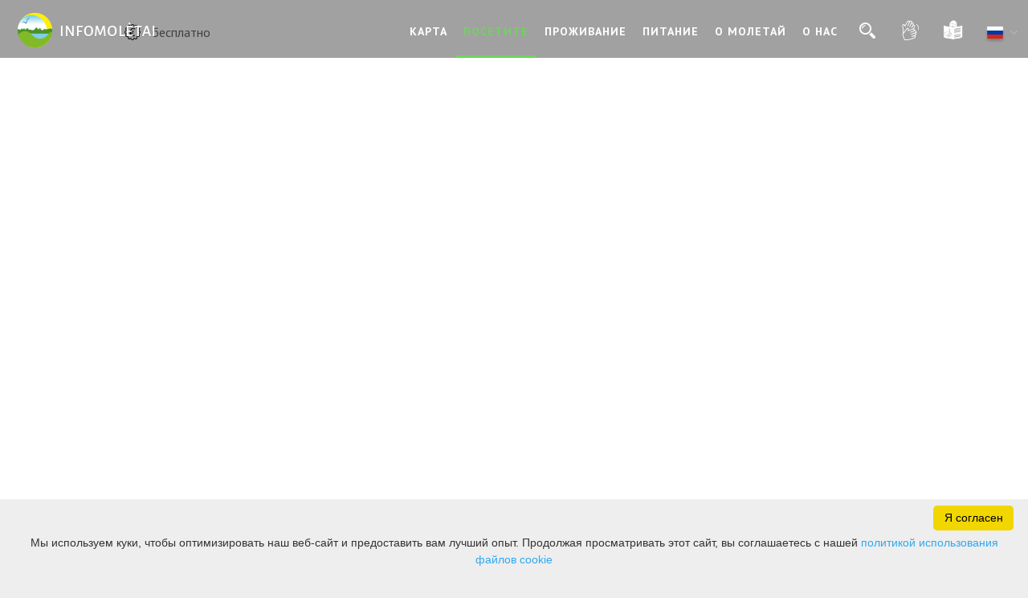

--- FILE ---
content_type: text/html; charset=UTF-8
request_url: https://www.infomoletai.lt/ru/events-event/id-1008/
body_size: 8799
content:
<!DOCTYPE html PUBLIC "-//W3C//DTD XHTML 1.0 Transitional//EN" "https://www.w3.org/TR/xhtml1/DTD/xhtml1-transitional.dtd">
<html xmlns="https://www.w3.org/1999/xhtml" xmlns:og="https://ogp.me/ns#" xmlns:fb="https://www.facebook.com/2008/fbml">
	<head>
		<title>Туристический и деловой информационный центр Молетай</title>
		<meta http-equiv="Content-Type" content="text/html; charset=utf-8" />
		<meta name="description" content="Молетай события, достопримечательности, проживание, деловая и другая информация ..." />		
					<meta property="fb:app_id" content="527870844054325"/>
			<meta property="og:type" content="article"/>
			<meta property="og:title" content="Туристический и деловой информационный центр Молетай"/>
			<meta property="og:description" content="Молетай события, достопримечательности, проживание, деловая и другая информация ..."/>
				
					<link rel="shortcut icon" type="image/png" href="https://www.infomoletai.lt/data/settings/favicon/zalias_i_standartinis__1_.png"/>
		
		<meta name="viewport" content="width=device-width, initial-scale=1.0">

		<link rel="stylesheet" href="https://www.infomoletai.lt/templates/foundation-5.2.2/css/normalize.css" />
		<link rel="stylesheet" href="https://www.infomoletai.lt/templates/moletai/css/moletai-foundation.css" />

		<script src="https://www.infomoletai.lt/templates/foundation-5.2.2/js/vendor/modernizr.js"></script>

		<meta name="robots" content="follow"/>
		<meta name="SKYPE_TOOLBAR" content="SKYPE_TOOLBAR_PARSER_COMPATIBLE" />

		<script type="text/javascript" src="https://www.infomoletai.lt/templates/js/functions.ajax.js"></script>

		<script type="text/javascript" src="https://www.infomoletai.lt/templates/js/jquery/jquery-1.10.2.min.js"></script>
		<script type="text/javascript" src="https://www.infomoletai.lt/templates/js/jquery/jquery-migrate-1.2.1.min.js"></script>

		<link href="https://www.infomoletai.lt/templates/css/jquery/jquery-ui-1.10.3.css" rel="stylesheet" type="text/css" />
		<link href="https://www.infomoletai.lt/templates/css/jquery/jquery-ui-timepicker.css" rel="stylesheet" type="text/css" />
		<script type="text/javascript" src="https://www.infomoletai.lt/templates/js/jquery/jquery-ui-1.10.3.min.js"></script>
		<script type="text/javascript" src="https://www.infomoletai.lt/templates/js/jquery/jquery-ui-timepicker.js"></script>
					<script type="text/javascript" src="https://www.infomoletai.lt/templates/js/jquery/jquery-ui-datepicker/jquery.ui.datepicker-ru.js"></script>
		
		<link href="https://www.infomoletai.lt/templates/css/jquery/jquery-selectbox.css" rel="stylesheet" type="text/css" />
		<script type="text/javascript" src="https://www.infomoletai.lt/templates/js/jquery/jquery-selectbox-0.2.min.js"></script>

		<link href="https://www.infomoletai.lt/templates/fancybox-2.1.5/jquery.fancybox.css?v=1767964954" rel="stylesheet" type="text/css" />
		<link href="https://www.infomoletai.lt/templates/css/jquery/magnific-popup.css" rel="stylesheet" type="text/css" />
		<link rel="stylesheet" href="https://www.infomoletai.lt/templates/fancybox-2.1.5/helpers/jquery.fancybox-buttons.css?v=1767964954" type="text/css" media="screen" />
		<link rel="stylesheet" href="https://www.infomoletai.lt/templates/fancybox-2.1.5/helpers/jquery.fancybox-thumbs.css?v=1767964954" type="text/css" media="screen" />
        <link rel="stylesheet" href="https://www.infomoletai.lt/data/settings/icons/style.css?v=0">
		<script type="text/javascript" src="https://www.infomoletai.lt/templates/fancybox-2.1.5/jquery.fancybox.pack.js?v=1767964954"></script>
		<script type="text/javascript" src="https://www.infomoletai.lt/templates/fancybox-2.1.5/helpers/jquery.fancybox-buttons.js?v=1767964954"></script>
		<script type="text/javascript" src="https://www.infomoletai.lt/templates/fancybox-2.1.5/helpers/jquery.fancybox-media.js?v=1767964954"></script>
		<script type="text/javascript" src="https://www.infomoletai.lt/templates/fancybox-2.1.5/helpers/jquery.fancybox-thumbs.js?v=1767964954"></script>
		<script type="text/javascript" src="https://www.infomoletai.lt/templates/js/jquery.magnific-popup.min.js"></script>

					<link rel="stylesheet" href="https://www.infomoletai.lt/templates/css/jquery/jquery-nivo-slider.css" type="text/css" />
			<link rel="stylesheet" href="https://www.infomoletai.lt/templates/css/jquery/jquery-nivo-slider-default-theme.css" type="text/css" />
			<script src="https://www.infomoletai.lt/templates/js/jquery/jquery-nivo-slider.pack.js" type="text/javascript"></script>
		
		<link rel="stylesheet" href="https://www.infomoletai.lt/templates/moletai/css/jquery.mmenu.all.css" type="text/css" />
		<script src="https://www.infomoletai.lt/templates/moletai/js/jquery.mmenu.all.js" type="text/javascript"></script>

		<link href="https://www.infomoletai.lt/templates/moletai/css/all.css?v=1767964954" rel="stylesheet" type="text/css" />
		<link href="https://www.infomoletai.lt/templates/moletai/css/style.css?v=1767964954" rel="stylesheet" type="text/css" />

		<link href="https://www.infomoletai.lt/templates/css/events-print.css?d=3" rel="stylesheet" type="text/css" />
		<link href="https://www.infomoletai.lt/templates/AddToCalendar/style.css" rel="stylesheet" type="text/css">
		<link href="https://fonts.googleapis.com/css?family=Alegreya+Sans:400,700&amp;subset=latin-ext" rel="stylesheet">
		<link rel="stylesheet" href="https://www.infomoletai.lt/templates/moletai/fonts/fontello/fontello.css">

		<script type="text/javascript" src="//maps.googleapis.com/maps/api/js?key=AIzaSyCGzvNzJYswaS5EkJNVVVjwUxHZrSj3InU&language=ru&libraries=drawing,geometry"></script>
		<script type="text/javascript" src="https://www.infomoletai.lt/templates/js/markerclusterer.js?v=1767964954"></script>
		<script type="text/javascript" src="https://www.infomoletai.lt/templates/js/googleMap.min.js?v=1767964954" ></script>
		<script type="text/javascript" src="https://www.infomoletai.lt/templates/js/lazysizes.min.js" ></script>
		<script src="https://www.infomoletai.lt/templates/moletai/js/player.js?v=1767964954"></script>
		<script>
            window.base_url = 'https://www.infomoletai.lt/';
            window.base_url_lang = 'https://www.infomoletai.lt/ru/';
            window.lid = '3';
		</script>
		
        

        										
																																																																																												        <script src="https://cdn.userway.org/widget.js" data-account="i9dCg5OA4M"></script>

<!-- Google Tag Manager -->
<script>(function(w,d,s,l,i){w[l]=w[l]||[];w[l].push({'gtm.start':
new Date().getTime(),event:'gtm.js'});var f=d.getElementsByTagName(s)[0],
j=d.createElement(s),dl=l!='dataLayer'?'&l='+l:'';j.async=true;j.src=
'https://www.googletagmanager.com/gtm.js?id='+i+dl;f.parentNode.insertBefore(j,f);
})(window,document,'script','dataLayer','GTM-N66M9JM');</script>
<!-- End Google Tag Manager -->
		    <script>
        var cookie_text = 'Мы используем куки, чтобы оптимизировать наш веб-сайт и предоставить вам лучший опыт. Продолжая просматривать этот сайт, вы соглашаетесь с нашей';
        var cookie_link_text = 'политикой использования файлов cookie';
        var cookie_link = 'https://www.infomoletai.lt/ru/politika-ispolyzovaniya-faylov-cookie/';
        var cookie_close_text = 'Я согласен';
    </script>
    <script type="text/javascript" id="cookieinfo"
            src="https://www.infomoletai.lt/templates/js/cookieinfo.js?v=1767964954">
    </script>

		
		<link rel="stylesheet" href="https://www.infomoletai.lt/templates/css/msg.css">
<script src="https://www.infomoletai.lt/templates/js/msg.js"></script>
	</head>

	<body >
    <style>
.pack-info .order {
    display: none;
}

.news-list .one .photo .flag {
    display: none;
}

.index-widgets .framed-cont {
    background: none;
}


.objects-list .one a {
    color: #2572ad;
}

.btn-link {
    border: 1px solid #2572ad;
    background: #2572ad;
    margin-bottom: 50px;
}

</style>

<!-- Google Tag Manager (noscript) -->
<noscript><iframe src="https://www.googletagmanager.com/ns.html?id=GTM-N66M9JM"
height="0" width="0" style="display:none;visibility:hidden"></iframe></noscript>
<!-- End Google Tag Manager (noscript) -->



<!-- Google tag (gtag.js) -->
<script async src="https://www.googletagmanager.com/gtag/js?id=G-3GH7MJS149"></script>
<script>
  window.dataLayer = window.dataLayer || [];
  function gtag(){dataLayer.push(arguments);}
  gtag('js', new Date());

  gtag('config', 'G-3GH7MJS149');
</script>
		<div class="bg-holder" style="background: url('https://www.infomoletai.lt/templates/moletai/images/index-photo.jpg') center center no-repeat #000; opacity: 1; filter: alpha(opacity=100); -webkit-background-size: cover; -moz-background-size: cover;  -o-background-size: cover;  background-size: cover;">
			<div class="row fluid header" >
				<div class="small-40 medium-100 large-30 columns logo">
					<a href="https://www.infomoletai.lt/ru/"><img src="https://www.infomoletai.lt/templates/moletai/images/logo.png" alt="Molėtų TVIC" /></a>
				</div>
				<div class="columns medium-10 small-15 menu-mobile show-for-medium-down">
					<a class="icon cd-search-trigger" href="#cd-search"></a>
											<a class="icon moletai-icon-gesture" href="https://www.infomoletai.lt/ru/informatsiya-na-yazke-zhestov/"></a>
																<a class="icon moletai-icon-easy-read" href="https://www.infomoletai.lt/ru/editable-separated/id-906/"></a>
										<a class="right-off-canvas-toggle moletai-icon-burger" href="#my-menu"></a>
					    
 				
	<a class="top-nav-mobile-toggle" href="#my-menu"></a>
	<div id="mobile-menu-holder">
		<nav id="my-menu" >
			<div class="menu-cont">			
			
				<ul id="top-nav-mobile">

					                        							<li class="">

                                <a href="https://www.infomoletai.lt/ru/karta/"
                                                          >Карта</a>
                                							</li>
                        					                        							<li class="selected">

                                <a href="https://www.infomoletai.lt/ru/posetite-moletai/"
                                                          >посетите</a>
                                                                    
			
				<ul >

					                        							<li class="">

                                <a href="https://www.infomoletai.lt/ru/"
                                                          >Достопримечательности</a>
                                							</li>
                        					                        							<li class="">

                                <a href="https://www.infomoletai.lt/ru/dosug/"
                                                          >Досуг</a>
                                							</li>
                        					                        							<li class="">

                                <a href="https://www.infomoletai.lt/ru/moletai-kitaip/"
                                                          >Виртуальная комната</a>
                                							</li>
                        					                        							<li class="">

                                <a href="https://www.infomoletai.lt/ru/marshruti/"
                                                          >Маршруты</a>
                                							</li>
                        					                        							<li class="">

                                <a href="https://www.infomoletai.lt/ru/polezno-znaty/"
                                                          >Полезно знать</a>
                                							</li>
                        					                        							<li class="">

                                <a href="https://www.infomoletai.lt/ru/editable-separated/id-369/"
                                                          >ПУТЬ СВ. ЙОКУБАСА </a>
                                							</li>
                        					                        							<li class="">

                                <a href="https://www.infomoletai.lt/ru/editable-separated/id-141/"
                                                          >Žvejybos rojus</a>
                                                                    
			
				<ul >

					                        							<li class="">

                                <a href="https://www.infomoletai.lt/ru/editable-separated/id-142/"
                                                          >Информация</a>
                                							</li>
                        					                        							<li class="">

                                <a href="https://www.infomoletai.lt/ru/lovit-rbu/"
                                                          >Озера</a>
                                							</li>
                        					
				</ul>	
				

                                							</li>
                        					
				</ul>	
				

                                							</li>
                        					                        							<li class="">

                                <a href="https://www.infomoletai.lt/ru/zhilye/"
                                                          >Проживание</a>
                                							</li>
                        					                        							<li class="">

                                <a href="https://www.infomoletai.lt/ru/kormlenie/"
                                                          >Питание</a>
                                							</li>
                        					                        							<li class="">

                                <a href="https://www.infomoletai.lt/ru/editable-news_list/category_id-19/"
                                                          >О МОЛЕТАЙ</a>
                                                                    
			
				<ul >

					                        							<li class="">

                                <a href="https://www.infomoletai.lt/ru/editable-news_list/category_id-19/"
                                                          >Новости</a>
                                							</li>
                        					
				</ul>	
				

                                							</li>
                        					                        							<li class="">

                                <a href="https://www.infomoletai.lt/ru/tvic-kontakt/"
                                                          >О НАС</a>
                                                                    
			
				<ul >

					                        							<li class="">

                                <a href="https://www.infomoletai.lt/ru/tvic-kontakt/"
                                                          >Контакты</a>
                                							</li>
                        					
				</ul>	
				

                                							</li>
                        					
				</ul>	
				
								
					<ul class="lang-menu-select" >
						<li class="selected-lang">
																																								
																																																
																																																
																																																
																	<span>
										<img src="https://www.infomoletai.lt/templates/images/flags/24/ru.png" alt="ru" /> Русский
									</span>
																																																
																																																
																						
							<ul>
																																													
																			<li>
											<a href="https://www.infomoletai.lt/events-event/id-1008/">
												<img src="https://www.infomoletai.lt/templates/images/flags/24/lt.png" alt="lt" /> Литовский
											</a>
										</li>
																																																						
																			<li>
											<a href="https://www.infomoletai.lt/en/events-event/id-1008/">
												<img src="https://www.infomoletai.lt/templates/images/flags/24/en.png" alt="en" /> Aнглийский
											</a>
										</li>
																																																						
																			<li>
											<a href="https://www.infomoletai.lt/de/events-event/id-1008/">
												<img src="https://www.infomoletai.lt/templates/images/flags/24/de.png" alt="de" /> Немецкий
											</a>
										</li>
																																																						
																																																						
																			<li>
											<a href="https://www.infomoletai.lt/pl/events-event/id-1008/">
												<img src="https://www.infomoletai.lt/templates/images/flags/24/pl.png" alt="pl" /> Польский
											</a>
										</li>
																																																						
																			<li>
											<a href="https://www.infomoletai.lt/lv/events-event/id-1008/">
												<img src="https://www.infomoletai.lt/templates/images/flags/24/lv.png" alt="lv" /> Латышский
											</a>
										</li>
																								</ul>
						</li>
					</ul>
							</div>
		</nav>
	</div>



    <script type="text/javascript">

        $(window).on("scroll touchmove", function () {
            $('.header').toggleClass('tiny', $(document).scrollTop() > 0);
            $('#cd-search').toggleClass('tiny', $(document).scrollTop() > 0);
            $('.content-hold .side-menu').toggleClass('tiny', $(document).scrollTop() > 0);


        });
    </script>

				</div>
				
				<div class="small-100 medium-70 columns menu">
						<ul id="top-nav">
	        			<li class="menu-item">
															<a href="https://www.infomoletai.lt/ru/karta/" >Карта</a>
																</li>
        	        			<li class="menu-item down selected">
															<a href="https://www.infomoletai.lt/ru/posetite-moletai/" >посетите</a>
																</li>
        	        			<li class="menu-item">
															<a href="https://www.infomoletai.lt/ru/zhilye/" >Проживание</a>
																</li>
        	        			<li class="menu-item">
															<a href="https://www.infomoletai.lt/ru/kormlenie/" >Питание</a>
																</li>
        	        			<li class="menu-item down">
															<a href="https://www.infomoletai.lt/ru/editable-news_list/category_id-19/" >О МОЛЕТАЙ</a>
																</li>
        	        			<li class="menu-item down">
															<a href="https://www.infomoletai.lt/ru/tvic-kontakt/" >О НАС</a>
																</li>
        				<li class="menu-item search"><a class="cd-search-trigger" href="#cd-search"></a></li>
					<li class="menu-item gesture"><a class="icon moletai-icon-gesture" href="https://www.infomoletai.lt/ru/informatsiya-na-yazke-zhestov/"></a></li>
							<li class="menu-item easy-read"><a class="icon moletai-icon-easy-read" href="https://www.infomoletai.lt/ru/editable-separated/id-906/"></a></li>
				<!--li class="locales" style="visibility:hidden;">
			<a href=""><img src="https://www.infomoletai.lt/templates/moletai/images/ru.png" /></a>
		</li-->
		<li class="menu-item lang">
			<div class="transparent-bg">
				<a href=""><img src="https://www.infomoletai.lt/templates/moletai/images/ru.png" style="width:28px; height:22px" /></a><img style="padding-bottom:5px;padding-left:5px;padding-right:3px;" src="https://www.infomoletai.lt/templates/moletai/images/arrow-down.png" /><br />

				<div class="locales-drop">
																		<a href="https://www.infomoletai.lt/"><img src="https://www.infomoletai.lt/templates/moletai/images/lt.png" style="width:28px; height:22px" /></a><br />
																								<a href="https://www.infomoletai.lt/en/"><img src="https://www.infomoletai.lt/templates/moletai/images/en.png" style="width:28px; height:22px" /></a><br />
																								<a href="https://www.infomoletai.lt/de/"><img src="https://www.infomoletai.lt/templates/moletai/images/de.png" style="width:28px; height:22px" /></a><br />
																																			<a href="https://www.infomoletai.lt/pl/"><img src="https://www.infomoletai.lt/templates/moletai/images/pl.png" style="width:28px; height:22px" /></a><br />
																								<a href="https://www.infomoletai.lt/lv/"><img src="https://www.infomoletai.lt/templates/moletai/images/lv.png" style="width:28px; height:22px" /></a><br />
															</div>
			</div>
		</li>
	</ul>

				</div>
			</div>
		</div>
    	<div id="cd-search" class="cd-search" onsubmit="search()">
    <div class="close-search"></div>
    <form action="https://www.infomoletai.lt/ru/paieska/" method="get">
        <input id="searchfield" type="search" name="q" autocomplete="off" class="search" placeholder="Поиск">
    </form>
    <div class="row" id="result-cont"></div>
</div>
<script>
    let searchfield = $('#searchfield');
    let searchTimeout;
    let current;
    let typedValue = "";

    $('.suggestion-item').click(function () {
        searchfield.val($('a', $(this)).text());
    });

    $(window).load(function(){
        searchfield.keyup(function(e){
            if (e.which !== 40 && e.which !== 38) { // down
                clearTimeout(searchTimeout);
                searchTimeout = setTimeout(searchSolr, 300);
            } else {
                walkSuggestions(e.which)
            }
        });
    });

    function goNext(){
        if (current){
            if(current.next().length !== 0) {
                let next = current.next();
                let previous = current;
                change(previous, next);
            }
        } else {
            current = $('.suggestion-item').first();
            change(null, current);
        }
    }

    function goPrevious(){
        if (current){
            if(current.prev().length !== 0) {
                let next = current.prev();
                let previous = current;
                change(previous, next);
            } else{
                change(current, null)
            }
        } else {
            current = $('.suggestion-item').last();
            change(null, current);
        }
    }

    function change(previous, next) {
        if (previous)
            previous.css('background-color', '#fff');
        if (next){
            current = next;
            next.css("background-color", "#efefef");
            let text = $('a', next).text();
            searchfield.val(text)
        } else {
            searchfield.val(typedValue)
        }
    }

    function walkSuggestions(key) {
        if (key === 40) { // down
            goNext();
        } else if (key === 38) { // up
            goPrevious();
        }
    }

    function searchSolr(){
        if(searchfield.val().length == 0){
            $('#result-cont').html('');
            return;
        }

        $.ajax({
            type: 'POST',
            url: 'https://www.infomoletai.lt/?module=search&action=suggestions&lang_code=3',
            data : {
                ajax : 1,
                index: 1,
                query : searchfield.val()
            },
            success: function(result){
                current = null;
                typedValue = searchfield.val();
                $('#result-cont').html(result);
            }
        })
    }
</script>		

<script type="application/ld+json">
{
  
  "@context": "https://schema.org",
  "inLanguage": "RU",

      "@type": "Event",
  
  "name": null,

  "description": "   ",
  "url": "https://www.infomoletai.lt/index.php?module=events&action=event&id=",
  
  "image": {
	"@type": "ImageObject",
	"caption": null,
	"representativeOfPage": true,
	"contentUrl": "https://www.infomoletai.lt/data/events/large/",
    "url": "https://www.infomoletai.lt/index.php?module=events&action=event&id="
  },

  // * is "1.3.3 Renginiu vieta" lenteles
  "location": {
    "@type": "Place",
    "name": null,
	"telephone": "",
    "address": {
      "@type": "PostalAddress", // * irasyt
	  "addressCountry": "LT",// * irasyt
      "addressLocality": null, //* speju kad cia savivaldybe
      "streetAddress": null
    },
	  "geo": {
		"@type": "GeoCoordinates",
		"latitude": "",
		"longitude": ""
	  }
    },


 //* Jeigu nurodyta bent viena zemiau esanti reiksme spaudina Organizatoriu
 
   	"startDate": ""        
   }
</script>
<div class="view-object-main-section">
                	
	<div >
		<div class="row view-object">
			<div class="small-100 columns">
				<h1 class="main-title">
					
				</h1>
			</div>
		</div>

		<div class="row view-object">
			<div class="small-100 columns">
				<div class="row info">
																																				<div class="small-100 columns line">
							<span class="price">бесплатно</span>
						</div>
																			</div>
			</div>
		</div>
			</div>
</div>
<script type="text/javascript">
	$(document).ready(function() {
		$(".fancybox").fancybox({
            helpers: {
				overlay: {
				  locked: false
				},
				thumbs	: {
					width	: 50,
					height	: 50
				}
        	},
        	padding:0
        });
	});
</script>

		<div class="footer-bg">
			<div class="row">
				<div class="small-100 large-100 columns">
					<div class="small-block-grid-1 medium-block-grid-2 large-block-4">
							
			<ul class="one small-90 medium-20 large-22">
			<li class="meniu-title">Туризм</li>
												<li><a href="https://www.infomoletai.lt/ru/posetite/">Что делать?</a></li>
																<li><a href="https://www.infomoletai.lt/ru/zhilye/">Жилье</a></li>
																<li><a href="https://www.infomoletai.lt/ru/kormlenie/">Кормление</a></li>
									</ul>
				<ul class="one small-90 medium-20 large-22">
			<li class="meniu-title">О нас</li>
												<li><a href="https://www.infomoletai.lt/ru/tvic-kontakt/">Контакты</a></li>
									</ul>
	
					</div>
				</div>
			</div>
			<div class="row">
                <div  class="">
			            <div class="small-centered medium-centered large-centered small-100 medium-50 large-40 columns subscribe">
    <form>
        <input type="text" id="email_input89" name="f[email]"
               placeholder="name@email.com" autocomplete="off"/>
        <input type="submit" id="button_id89" value="Подписаться на новостной бюллетень"/><br />
        <span id="err_msg89"></span>
    </form>
    <script>
        $('#button_id89').click(function (e)
        {
            var url = 'https://www.infomoletai.lt/ru/elements-mailchimp/';
            var val = $('#email_input89').val();

            $('#err_msg89').hide();

            $.ajax({
                type: "POST",
                url: url,
                data: {
                    email: val,
                    widget_id: 89
                },
                dataType: 'json',
                success: function (data)
                {
                    if (data.msg)
                    {
                        $('#err_msg89').html(data.msg).show();
                    }
                    if (data.success)
                    {
                        $('#button_id89').hide();
                        $('#email_input89').hide();
                    }
                }
            });

            e.preventDefault();
            return false;
        });
    </script>
</div>

			</div>


				<div class="small-centered medium-centered large-centered small-100 medium-50 large-40 columns copyright">
					<div class="one">
						<div class="top">&#169; 2026 Molėtų turizmo ir verslo informacijos centras, Všį.</div>
						<div class="bottom"><a target="_blank" href="https://www.rinkodara.lt">Interneto svetainų kūrimas - SEO paslaugos - Rinkodara.lt</a></div>
					</div>
				</div>
			</div>
            		</div>

		<script type="text/javascript" src="https://www.infomoletai.lt/templates/foundation-5.2.2/js/vendor/fastclick.js"></script>
		<script type="text/javascript" src="https://www.infomoletai.lt/templates/foundation-5.2.2/js/foundation/foundation.js"></script>
		<script type="text/javascript" src="https://www.infomoletai.lt/templates/foundation-5.2.2/js/foundation/foundation.equalizer.js"></script>

		<script type="text/javascript">
		function isMobile() {
			return /Android|webOS|iPhone|iPad|iPod|BlackBerry|IEMobile|Opera Mini/i.test(navigator.userAgent);
		}

		
			$(document).ready(function(){
				if($( window ).width() < 750 || isMobile()){
					$( "a" ).removeClass( "popup" );
				}
			});
		

		$(document).on('click', '.popup', function(e) {
			link = $(this).attr('href');
			old_link = window.location.href;
			  e.preventDefault();
			  $.fancybox({
			  	scrolling: "no",
  				scrollOutside: "false",
			    href : link+'?ajax=1',
			    type : 'ajax',
			    padding:0,
			    margin:0,
			    fitToView: false,
		        autoSize: false,
		        autoScale: false,
		        'height'            : 'auto',
		        'width'          	: '70%',
		        'transitionIn'      : 'none',
		        'transitionOut'     : 'none',
		        autoDimensions: false,
				tpl: {
			        closeBtn: '<a title="Close" class="fancybox-item fancybox-close" href="javascript:;"><img src="https://www.infomoletai.lt/templates/moletai/images/f-close.png" /></a>'
			    },
			    helpers: {
					overlay: {
					  // locked: true
					}
			 	},
			 	afterLoad:function(){
			 		history.pushState({}, null, link);
			 	},
			 	afterClose: function () {
			 		history.pushState({}, null, old_link);
			 	}
			  });
			});

		function getCookie(name) {
			  var value = "; " + document.cookie;
			  var parts = value.split("; " + name + "=");
			  if (parts.length == 2) return parts.pop().split(";").shift();
			}

		jQuery(document).ready(function( $ ) {

			if(getCookie('panel') == 0)
			{
				//$('.side-menu-data').hide();
				//$('.hide-side-menu').hide();
				//$('.show-side-menu').show();
				//Move();
			}

			jQuery('#save_').click(function(){
				jQuery('#e_input').val('save');
			});

			jQuery('#cancel_').click(function(){
				jQuery('#e_input').val('cancel');
			});
			$('#email').on({
			    focus:function(){
			      if(this.value == 'name@email.com') this.value = '';
			    },
			    blur:function(){
			      if(this.value == '') this.value = 'name@email.com';
			    }
			})

		});

		$(document).ready(function() {

			$("#my-menu").mmenu({
				navbars: [{
					position: "top",
					content: "<div class='close'></div><div class='mobile-menu'><img src='https://www.infomoletai.lt/templates/moletai/images/logo.png' /></div>",// first navbar options
				}] ,

               "extensions": [
					"pagedim-black",
                	"position-right",
					"fx-menu-slide",
					"effect-menu-slide",
               ],
            });



			var API = $("#my-menu").data( "mmenu" );

            $('.mm-navbar .close').on("click", function () {
				 API.close();
            });
		});

		 $(function () {
			$('.dropdown').each(function () {
				$(this).parent().eq(0).hover(function () {
					var current = $('.dropdown:eq(0)', this);
					current.fadeIn(100);
				}, function () {
					var current = $('.dropdown:eq(0)', this);
					current.fadeOut(50);
				});
			});
		});
	    jQuery(document).ready(function($){
	    	//if you change this breakpoint in the style.css file (or _layout.scss if you use SASS), don't forget to update this value as well
	    	var MqL = 1170;
	    	//move nav element position according to window width
	    	moveNavigation();
	    	$(window).on('resize', function(){
	    		(!window.requestAnimationFrame) ? setTimeout(moveNavigation, 300) : window.requestAnimationFrame(moveNavigation);
	    	});

	    	//open search form
	    	$('.cd-search-trigger, .close-search').on('click', function(event){
	    		event.preventDefault();
	    		toggleSearch();
	    	});

			jQuery(document).on('keyup',function(evt) {
				if (evt.keyCode == 27) {
					event.preventDefault();
					toggleSearch("close");
				}
			});


	    	function toggleSearch(type) {
				$('body').toggleClass('stop-scrolling');
	    		if(type=="close") {
	    			//close serach
	    			$('.cd-search').removeClass('is-visible');
	    			$('.cd-search-trigger').removeClass('search-is-visible');
	    			$('.cd-overlay').removeClass('search-is-visible');
	    		} else {
	    			//toggle search visibility
	    			$('.cd-search').toggleClass('is-visible');
	    			$('.cd-search-trigger').toggleClass('search-is-visible');
	    			$('.cd-overlay').toggleClass('search-is-visible');
					var input = document.getElementById('searchfield');
					input.focus();
					input.select();
	    			if($(window).width() > MqL && $('.cd-search').hasClass('is-visible')) $('.cd-search').find('input[type="search"]').focus();
	    			($('.cd-search').hasClass('is-visible')) ? $('.cd-overlay').addClass('is-visible') : $('.cd-overlay').removeClass('is-visible') ;
	    		}
	    	}

	    	function checkWindowWidth() {
	    		//check window width (scrollbar included)
	    		var e = window,
	                a = 'inner';
	            if (!('innerWidth' in window )) {
	                a = 'client';
	                e = document.documentElement || document.body;
	            }
	            if ( e[ a+'Width' ] >= MqL ) {
	    			return true;
	    		} else {
	    			return false;
	    		}
	    	}

	    	function moveNavigation(){
	    		var navigation = $('.cd-nav');
	      		var desktop = checkWindowWidth();
	            if ( desktop ) {
	    			navigation.detach();
	    			navigation.insertBefore('.cd-header-buttons');
	    		} else {
	    			navigation.detach();
	    			navigation.insertAfter('.cd-main-content');
	    		}
	    	}
	    });

	    $(function() {


	    	$(".content-hold .side-menu").width($(".side-menu-data").width());

		    $.fn.scrollBottom = function() {
		        return $(document).height() - this.scrollTop() - this.height();
		    };

		    var $el = $('.content-hold .side-menu .side-menu-data');
		    var $window = $(window);

		    $window.bind("scroll resize", function() {
		        var gap = $window.height() - $el.height() - 70;
		        var visibleFoot = 550 - $window.scrollBottom();
		        var scrollTop = $window.scrollTop();

		        if(scrollTop < 20){
		            $el.css({
		                top: (106 - scrollTop) + "px",
		                bottom: "auto",
		                position: "fixed",
		                color:"red"

		            });
		        }else if (visibleFoot > gap) {
		            $el.css({
		                top: "auto",
		                bottom: visibleFoot + "px",
		                position: "fixed",
		                color:"blue"
		            });
		            var content_height = $('.content').outerHeight();
		            if(content_height > $el.outerHeight() + 60)
						$('.side-menu').height(content_height);
					else
                        $('.side-menu').height($el.outerHeight() + 60);
		        } else {
		            $el.css({
		                top: 80,
		                bottom: "auto",
		                position: "fixed",
		                color:"green"
		            });
		        }
		    });
		});

		// $(function() {
		// 	var h = $( window ).height() -($('.top-head').height() +$( '.header').height() + 130);
		//
		// 	if(h<450){
		// 		$('.view-object-main-section .view-object>div.photo').height(h);
		// 	}
		// 	$(window).resize(function(){
		// 			var h = $( window ).height() -($('.top-head').height() +$( '.header').height() + 130);
		//
		// 				if(h<450){
		// 					$('.view-object-main-section .view-object>div.photo').height(h);
		// 				}
		// 				else{
		// 					$('.view-object-main-section .view-object>div.photo').height(450);
		// 				}
		// 	});
		// });

		</script>

		
    
	<script defer src="https://static.cloudflareinsights.com/beacon.min.js/vcd15cbe7772f49c399c6a5babf22c1241717689176015" integrity="sha512-ZpsOmlRQV6y907TI0dKBHq9Md29nnaEIPlkf84rnaERnq6zvWvPUqr2ft8M1aS28oN72PdrCzSjY4U6VaAw1EQ==" data-cf-beacon='{"version":"2024.11.0","token":"28094d823a564f578602f11cffb78a6f","r":1,"server_timing":{"name":{"cfCacheStatus":true,"cfEdge":true,"cfExtPri":true,"cfL4":true,"cfOrigin":true,"cfSpeedBrain":true},"location_startswith":null}}' crossorigin="anonymous"></script>
</body>

    
    <script type="text/javascript">
        $('.btn-share').on('click', function() {
            $(this).parent().addClass('open');
        });

        $(document).click(function(e) {
            var target = e.target;

            if (!$(target).is('#socialShare') && !$(target).parents().is('#socialShare')) {
                $('#socialShare').removeClass('open');
            }
        });

        $('.share').click(function (e) {
            e.preventDefault();
            var a = this.name;
            console.log(this.href);

            if (a == 'fb') {
                Share('https://www.facebook.com/sharer/sharer.php?u=' + encodeURIComponent(this.href));
            }

            if (a == 'tw') {
                Share('https://twitter.com/intent/tweet?text=' + encodeURIComponent(this.href));
            }

            if (a == 'g+') {
                Share('https://plus.google.com/share?url=' + encodeURIComponent(this.href));
            }
        });

        function Share(url) {
            window.open(url, 'name', 'height=550,width=550');
        }

        $('.print-trigger.event').click(function(){
            window.print();
        });

        $('a.emailshare').click(function(event){
            $('.email-form').toggleClass('hidden');
            event.preventDefault();
        });
    </script>
</html>

--- FILE ---
content_type: text/css
request_url: https://www.infomoletai.lt/templates/css/jquery/jquery-selectbox.css
body_size: 504
content:
@CHARSET "UTF-8";
.sbHolder {
	text-align: left;
	position: relative;
	height: 28px;
	width: 210px;
	border: solid 1px #DDD;
}
#right-side .sbHolder {
	width: 175px;
}
.sbHolder:hover {
	border-color: #c4c4c4; 
	-webkit-box-shadow: rgba(0, 0, 0, 0.15) 0px 0px 8px;
}
.sbHolder:focus .sbSelector{
	
}
.sbSelector{
	display: block;
	height: 28px;
	left: 0;
	line-height: 28px!important;
	outline: none;
	overflow: hidden;
	position: absolute;
	text-indent: 10px;
	top: 0;
	width: 170px;
}
#right-side .sbSelector {
	width: 135px;
}
.sbSelector:link, .sbSelector:visited, .sbSelector:hover{
	color: #484848;
	outline: none;
	text-decoration: none;
}
.sbToggle{
	background: url('../../images/jquery/jquery-selectbox/select-icons.png') 0 -116px no-repeat;
	display: block;
	height: 28px;
	outline: none;
	position: absolute;
	right: 0;
	top: 0;
	width: 28px;
}
.sbToggle:hover{
	background: url('../../images/jquery/jquery-selectbox/select-icons.png') 0 -167px no-repeat;
}
.sbToggleOpen{
	background: url('../../images/jquery/jquery-selectbox/select-icons.png') 0 -16px no-repeat;
}
.sbToggleOpen:hover{
	background: url('../../images/jquery/jquery-selectbox/select-icons.png') 0 -66px no-repeat;
}
.sbHolderDisabled{
	background-color: #3C3C3C;
	border: solid 1px #515151;
}
.sbHolderDisabled .sbHolder{
	
}
.sbHolderDisabled .sbToggle{
	
}
.sbOptions{
	background: #f9f9f9;
	border: solid 1px #E5E5E5;
	list-style: none;
	left: -1px;
	margin: 0;
	padding: 0;
	position: absolute;
	top: 28px;
	width: 210px;
	z-index: 1;
	overflow-y: auto;
}
#right-side .sbOptions{
	width: 175px;
	line-height: 16px!important;
}
.sbOptions li{
	padding: 0 7px;
	margin: 0;
}
.sbOptions a{
	border-bottom: dotted 1px #E5E5E5;
	display: block;
	outline: none;
	padding: 7px 0 7px 3px;
}
.sbOptions a:link, .sbOptions a:visited{
	color: #676767;
	text-decoration: none;
}
.sbOptions a:hover,
.sbOptions a:focus,
.sbOptions a.sbFocus{
	color: #272727;
}
.sbOptions li.last a{
	border-bottom: none;
}
.sbOptions .sbDisabled{
	border-bottom: dotted 1px #E5E5E5;
	color: #999;
	display: block;
	padding: 7px 0 7px 3px;
}
.sbOptions .sbGroup{
	border-bottom: dotted 1px #E5E5E5;
	color: #272727;
	display: block;
	font-weight: bold;
	padding: 7px 0 7px 3px;
}
.sbOptions .sbSub{
	padding-left: 17px;
}

/* SMALL */
.sbHolder-SmallH {
	text-align: left;
	position: relative;
	height: 28px;
	border: solid 1px #DDD;
}
.sbHolder-SmallH:hover {
	border-color: #c4c4c4; 
	-webkit-box-shadow: rgba(0, 0, 0, 0.15) 0px 0px 8px;
}
.sbHolder-SmallH:focus .sbSelector{
	
}
.sbHolder-SmallH {
	width: 70px;
}
.sbHolder-SmallH .sbSelector {
	width: 40px!important;
}
.sbHolder-SmallH .sbOptions {
	line-height: 16px!important;
	width: 70px!important;
}

/* BIGER */
.sbHolder-BigerH {
	text-align: left;
	position: relative;
	height: 28px;
	border: solid 1px #DDD;
}
.sbHolder-BigerH:hover {
	border-color: #c4c4c4; 
	-webkit-box-shadow: rgba(0, 0, 0, 0.15) 0px 0px 8px;
}
.sbHolder-BigerH:focus .sbSelector{
	
}
.sbHolder-BigerH {
	width: 280px;
}
.sbHolder-BigerH .sbSelector {
	width: 250px!important;
}
.sbHolder-BigerH .sbOptions{
	line-height: 16px!important;
	width: 280px!important;
}

/* VERRY BIG */
.sbHolder-VBigH {
	text-align: left;
	position: relative;
	height: 28px;
	border: solid 1px #DDD;
}
.sbHolder-VBigH:hover {
	border-color: #c4c4c4; 
	-webkit-box-shadow: rgba(0, 0, 0, 0.15) 0px 0px 8px;
}
.sbHolder-VBigH:focus .sbSelector{
	
}
.sbHolder-VBigH {
	width: 420px;
}
.sbHolder-VBigH .sbSelector {
	width: 390px!important;
}
.sbHolder-VBigH .sbOptions{
	line-height: 16px!important;
	width: 420px!important;
}

--- FILE ---
content_type: text/css
request_url: https://www.infomoletai.lt/templates/moletai/css/all.css?v=1767964954
body_size: 26437
content:
@import url(https://fonts.googleapis.com/css?family=PT+Sans:400,400italic,700italic,700&subset=latin-ext,latin);

/* Webfont: LatoLatin-Bold */
@font-face {
    font-family: 'Lato';
    src: url('../fonts/lato/LatoLatin-Bold.eot'); /* IE9 Compat Modes */
    src: url('../fonts/lato/LatoLatin-Bold.eot?#iefix') format('embedded-opentype'), /* IE6-IE8 */ url('../fonts/lato/LatoLatin-Bold.woff2') format('woff2'), /* Modern Browsers */ url('../fonts/lato/LatoLatin-Bold.woff') format('woff'), /* Modern Browsers */ url('../fonts/lato/LatoLatin-Bold.ttf') format('truetype');
    font-style: normal;
    font-weight: bold;
    text-rendering: optimizeLegibility;
}

/* Webfont: LatoLatin-Regular */
@font-face {
    font-family: 'Lato';
    src: url('../fonts/lato/LatoLatin-Regular.eot'); /* IE9 Compat Modes */
    src: url('../fonts/lato/LatoLatin-Regular.eot?#iefix') format('embedded-opentype'), /* IE6-IE8 */ url('../fonts/lato/LatoLatin-Regular.woff2') format('woff2'), /* Modern Browsers */ url('../fonts/lato/LatoLatin-Regular.woff') format('woff'), /* Modern Browsers */ url('../fonts/lato/LatoLatin-Regular.ttf') format('truetype');
    font-style: normal;
    font-weight: normal;
    text-rendering: optimizeLegibility;
}

* {
    margin: 0;
    padding: 0;
}

body {
    font-family: 'PT Sans', sans-serif;
    background: #eee;
    color: #666;
}

h1, h2, h3, h4, h5, h6 {
    font-family: 'PT Sans', sans-serif;
}

p {
    margin-bottom: 10px;
}

ol, ul, dl {
    padding: 0 0 0 40px;
    margin-bottom: 10px;
}

a, a:active {
    color: #2572ad;
    text-decoration: none;
}

a:hover {
    color: #2572ad;
    text-decoration: underline;
}

a img {
    border: none;
}

.apgavikas {
    display: none;
}

.err {
    border-color: #A54E55 !important;
}

input[type="text"], input[type="password"], textarea {
    color: #777;
    padding: 1px 5px;
    border: 1px solid #d2d2d2;
    width: 250px;
    height: 20px;
    background: #FFFFFF;
    font: 12px Arial, sans-serif;
    box-shadow: rgba(0, 0, 0, 0.1) 0px 2px 3px;
    -moz-box-shadow: rgba(0, 0, 0, 0.1) 0px 2px 3px;
    -webkit-box-shadow: rgba(0, 0, 0, 0.1) 0px 2px 3px;
}

textarea {
    height: 150px;
    line-height: 125%;
    resize: none;
}

input[type="text"]:hover, input[type="password"]:hover, textarea:hover,
input[type="text"]:focus, input[type="password"]:focus, textarea:focus {
    border-color: #bbb;
    box-shadow: rgba(0, 0, 0, 0.2) 0px 2px 3px;
    -moz-box-shadow: rgba(0, 0, 0, 0.2) 0px 2px 3px;
    -webkit-box-shadow: rgba(0, 0, 0, 0.2) 0px 2px 3px;
}

input[type="submit"], input[type="button"] {
    color: #fff;
    padding: 2px 15px 6px;
    border: 1px solid #4e4e86;
    cursor: pointer;
    height: 24px;
    line-height: 24px;
    background: #666699;
    box-shadow: rgba(0, 0, 0, 0.25) 0px 2px 3px;
    -moz-box-shadow: rgba(0, 0, 0, 0.25) 0px 2px 3px;
    -webkit-box-shadow: rgba(0, 0, 0, 0.25) 0px 2px 3px;
}

input[type="submit"]:hover, input[type="button"]:hover,
input[type="submit"]:focus, input[type="button"]:focus {
    background: #8181ab;
    box-shadow: rgba(0, 0, 0, 0.35) 0px 2px 3px;
    -moz-box-shadow: rgba(0, 0, 0, 0.35) 0px 2px 3px;
    -webkit-box-shadow: rgba(0, 0, 0, 0.35) 0px 2px 3px;
}

.btn-link {
    display: inline-block;
    color: #fff;
    padding: 0px 15px;
    border: 1px solid #4e4e86;
    cursor: pointer;
    height: 22px;
    line-height: 22px;
    background: #666699;
    box-shadow: rgba(0, 0, 0, 0.25) 0px 2px 3px;
    -moz-box-shadow: rgba(0, 0, 0, 0.25) 0px 2px 3px;
    -webkit-box-shadow: rgba(0, 0, 0, 0.25) 0px 2px 3px;
    cursor: pointer;
}

.btn-link:hover, .btn-link:focus {
    color: #fff !important;
    background: #8181ab;
    text-decoration: none;
    box-shadow: rgba(0, 0, 0, 0.35) 0px 2px 3px;
    -moz-box-shadow: rgba(0, 0, 0, 0.35) 0px 2px 3px;
    -webkit-box-shadow: rgba(0, 0, 0, 0.35) 0px 2px 3px;
}

.btn-link-fb {
    display: inline-block;
    color: #fff;
    padding: 0px 10px 0 30px;
    border: 1px solid #1a356e;
    cursor: pointer;
    height: 20px;
    line-height: 20px;
    background: url('../images/fb-button-bg.png') no-repeat #5f78ab;
    box-shadow: rgba(0, 0, 0, 0.25) 0px 2px 3px;
    -moz-box-shadow: rgba(0, 0, 0, 0.25) 0px 2px 3px;
    -webkit-box-shadow: rgba(0, 0, 0, 0.25) 0px 2px 3px;
    cursor: pointer;
}

.btn-link-fb:hover, .btn-link-fb:focus {
    color: #fff !important;
    text-decoration: none;
    box-shadow: rgba(0, 0, 0, 0.35) 0px 2px 3px;
    -moz-box-shadow: rgba(0, 0, 0, 0.35) 0px 2px 3px;
    -webkit-box-shadow: rgba(0, 0, 0, 0.35) 0px 2px 3px;
}

/* main styles */

.row {
    max-width: none \0/;
}

.row.index-widgets{
    max-width: initial;
}

.events-list.objects-list{
    max-width: 90.063em;
    margin-left: auto;
    margin-right: auto;
}

.row.fluid {
    width: 100%;
    margin-left: auto;
    margin-right: auto;
    max-width: initial;
}

.row.fluid > .columns {
    padding-left: 0;
    padding-right: 0;
}

.main-title {
    margin-bottom: 30px;
    font-size: 60px;
    font-weight: bold;
    color: #2572ad;
}

.main-title.center {
    text-align: center;
}

.map-cont {
    position: relative;
    width: 100%;
    height: 450px;
}

.route-view-cont .map-cont{
    height: 620px;
}

/* cat-menu */

.cat-menu {
    background-color: #fff;
    padding: 10px 15px;
    text-align: center;
    border-radius: 2px;

    -moz-box-shadow: 0 2px 2px #ccc;
    -webkit-box-shadow: 0 2px 2px #ccc;
    box-shadow: 0 2px 2px #ccc;
}

.cat-menu-div {
    padding-bottom: 50px;
}

@media only screen and (max-width: 40em) {
    .cat-menu a {
        width: 100%;
    }

    .main-title {
        font-size: 25px !important;
    }
}

.cat-menu .button {
    background-color: #44ac49;
    font-weight: 700;
    border-radius: 2px;
    font-size: 16px;
    padding: 10px 15px;
    margin: 5px;

    -moz-box-shadow: 0 2px 2px #ccc;
    -webkit-box-shadow: 0 2px 2px #ccc;
    box-shadow: 0 2px 2px #ccc;
}

.cat-menu .button:hover {
    text-decoration: none;
    background-color: #dedede;
    color: #3b3b3b;

    -moz-box-shadow: inset 0 1px 1px #aaa;
    -webkit-box-shadow: inset 0 1px 1px #aaa;
    box-shadow: inset 0 1px 1px #aaa;
}

.cat-menu .button.selected {
    background-color: #dedede;
    color: #3b3b3b;

    -moz-box-shadow: inset 0 1px 1px #aaa;
    -webkit-box-shadow: inset 0 1px 1px #aaa;
    box-shadow: inset 0 1px 1px #aaa;
}

/* --------- */

/* header area */
.bg-holder {
    /*background: url('../images/index-photo.jpg') left top no-repeat #000;*/
    opacity: 0.8;
    filter: alpha(opacity=80);
    z-index: 9999 !important;
    position: fixed;
    background: none !important;
    width: 100%;
    top: 0px;
}

.header {
    background: rgba(0, 0, 0, 0.37);
    transition: 500ms;
    height: 77px;
}

.header.tiny {
    background: rgba(0, 0, 0, 0.70);
}

.header .logo {
    padding: 13px 0px 13px 20px !important;
    max-width: 200px;
}

.header .menu{
    width: calc(100vw - 220px);
    padding-right: 20px !important;
}

.header .menu-item {
    padding: 0 20px;
}

.header .logo img {
    height: auto;
    max-height: 50px;
    transition: 500ms;
}

.header.tiny .logo {
    padding: 5px 0px 5px 5px !important;

}

.header.tiny .logo img {
    height: 40px;
}

.header.tiny {
    height: 50px;
}

.header.tiny #top-nav li {
    display: block;
    position: relative;
    height: 24px;
    padding: 0px 20px;
    cursor: default;
    line-height: 24px;
    color: #fff;
    font-size: 15px;
    font-weight: bold;
    text-transform: uppercase;
    float: left;
    top: 14px;
}

#top-nav {
    float: right;
    display: table;
    height: 70px;
    padding: 0;
    margin: 0;
}

#top-nav li {
    display: block;
    position: relative;
    height: 24px;
    cursor: default;
    line-height: 24px;
    color: #fff;
    font-size: 15px;
    font-weight: bold;
    text-transform: uppercase;
    float: left;
    top: 27px;
    transition: 500ms;
}

#top-nav li.selected {
    height: 45px;
    color: #71d261;
    border-bottom: 3px solid #71d261;
}

.header.tiny #top-nav li.selected {
    height: 36px;
    color: #71d261;
    border-bottom: 3px solid #71d261;
}

#top-nav li.selected a {
    color: #71d261;
}

#top-nav li a {
    color: #fff;
    white-space: nowrap;
    letter-spacing: 1px;
}

.menu-item.gesture {
  padding: 0 5px !important;
}

.menu-item.easy-read {
  padding: 0 5px !important;
}

.menu-item.search {
  padding: 0 5px !important;
}

.menu-item.lang {
  padding: 0 5px !important;
}

.menu-mobile {
    float: right;
    display: inline-block;
    padding-top: 7px;
    -webkit-transition: 500; /* Safari */
    transition: 500;
}

.tiny .menu-mobile {
    padding-top: 1px;
}

.tiny .menu-mobile a.icon {
    top: -11px;
}

.menu-mobile img {
    width: 43px;
    height: 37px !important;
}

.content {
    min-height: calc(100vh - 77px) !important;
}

.content-hold {
    position: relative;
    /*background: url('../images/index-photo.jpg') 0 0px no-repeat;*/
    -webkit-background-size: cover;
    -moz-background-size: cover;
    -o-background-size: cover;
    background-size: cover;
    min-height: calc(100vh - 77px);
}

.content-hold .side-menu .arrow-up {
    width: 0;
    height: 0;
    border-left: 4px solid transparent;
    border-right: 4px solid transparent;
    border-bottom: 7px solid #fff;
    display: inline-block;
    float: right;
    margin-top: 10px;
}

.content-hold .side-menu .arrow-down {
    width: 0;
    height: 0;
    border-left: 4px solid transparent;
    border-right: 4px solid transparent;
    border-top: 7px solid #fff;
    display: inline-block;
    float: right;
    margin-top: 10px;
}

.content-hold .side-menu {
    position: fixed;
    max-width: 350px;
    padding: 30px 25px;
    background-attachment: fixed;
    top: 0;
    transition: 500ms;
    z-index: 999;
    padding-top: 107px;
    max-height: calc(100%);
}

.content-hold .side-menu .side-menu-data{
    max-width: 300px;
}

.content-hold .side-menu.tiny {
    top: 0px;
    z-index: 2;
}

/*.content-hold .side-menu .side-menu-data {
	overflow: hidden;
}*/

.content-hold .side-menu .hide-side-menu {
    position: absolute;
    top: 97px;
    right: -25px;
    width: 51px;
    height: 51px;
    background: url('../images/hide-side-menu.png') no-repeat;
    cursor: pointer;
    -webkit-box-shadow: 0px 3px 4px 0px rgba(0, 0, 0, 0.2);
    -moz-box-shadow: 0px 3px 4px 0px rgba(0, 0, 0, 0.2);
    box-shadow: 0px 3px 4px 0px rgba(0, 0, 0, 0.2);
    z-index: 1;
}

.content-hold .side-menu .show-side-menu {

    position: absolute;
    top: 97px;
    right: -25px;
    width: 51px;
    height: 51px;
    background: url('../images/hide-side-menu.png') no-repeat;
    cursor: pointer;
    -webkit-box-shadow: 0px 3px 4px 0px rgba(0, 0, 0, 0.2);
    -moz-box-shadow: 0px 3px 4px 0px rgba(0, 0, 0, 0.2);
    box-shadow: 0px 3px 4px 0px rgba(0, 0, 0, 0.2);
    z-index: 1;
}

.content-hold .side-menu.tourism .show-side-menu {
    background: url('../images/show-side-menu-tourism.png') no-repeat;
}

.content-hold .side-menu .this-title {
    margin-bottom: 25px;
    line-height: 32px;
    font-size: 24px;
    color: #fff;
    text-transform: uppercase;
    text-shadow: 0px 1px 0px rgba(0, 0, 0, 0.5);
}

.content-hold .side-menu.tourism .this-title {
    background: url('../images/icon-tourism.png') no-repeat;
    padding-left: 45px;
}

.content-hold .side-menu ul {
    padding: 0;
    margin: 0;
    list-style: none;
}

.content-hold .side-menu ul li {
    min-width: 200px;
    padding: 15px 20px;
    margin-bottom: 2px;
    /*background: url('../images/overlay.png');*/
    background: rgba(23, 58, 85, 0.55);
    text-transform: uppercase;
    font-weight: bold;
}

.content-hold .side-menu a {
    color: #fff;
}

.content-hold .side-menu.tourism .selected {
    color: #71d261;
    text-decoration: none;
}

.content-hold .side-menu.tourism a:hover {
    color: #71d261;
    text-decoration: none;
}

.content-hold .side-menu.tourism li.selected {
    background: rgba(23, 58, 85, 0.85);
    margin-bottom: 0;
}

.content-hold .side-menu.tourism a.selected + .down {
    display: block;
}

.content-hold .side-menu.tourism .selected a {
    color: #71d261;
}

.content-hold .side-menu.tourism .down {
    display: none;
}

.content-hold .side-menu.tourism .down li:last-child {
    margin-bottom: 2px;
}

.content-hold .side-menu.tourism .down li {
    padding: 10px 30px;
    font-size: 14px;
    text-transform: none;
    margin-bottom: 0;
}

.content-hold .side-menu.tourism .down li:hover, .content-hold .side-menu.tourism .down li:hover a {
    background-color: #60b662;
    color: #fff !important;
}

.content-hold .side-menu.tourism .down li a {
    color: #71d261;
}

.content-hold .side-menu.tourism .down .selected a {
    color: #fff;
}

.content-hold .side-menu.tourism .down .odd {
    background: rgba(19, 55, 81, 0.7);
}

.content-hold .content {
    background: #eee;
        padding-top: 72px;
}

/* news */
.news-list .one .name {
    padding-left: 4px;
    padding-bottom: 15px;
}

.news-list .one .desc {
    padding-left: 4px;
    font-size: 14px;
    color: #656161 !important;
    word-wrap: break-word;
    max-height: 72px !important;
    overflow: hidden;
    text-align: left !important;
    padding-top: 0 !important;
}

.news-list .one .desc p{
    margin-bottom:  0;
}

.news-list .one .photo {
    position: relative;
}

.mm-wrapper_blocking body{
    padding-top: 0!important;
}

.news-list .one .photo .month {
    font-size: 13px;
    color: rgba(255, 255, 255, 0.7);
    font-weight: normal;
    text-align: center;
}

.news-list .one .photo .day {
    font-size: 20px;
    color: #fff;
    font-weight: bold;
    line-height: 20px;
    text-align: center;
    margin-top: 3px;
}

.news-list .one .photo .day span {
    font-size: 20px;
    color: white;

}

/* events-list */
.events-list .one .name {
    padding-left: 4px;
    padding-bottom: 15px;
}

.events-list .one .desc {
    padding-left: 4px;
    font-size: 14px;
    color: #656161 !important;
    word-wrap: break-word;
    max-height: 70px !important;
    overflow: hidden;
    text-align: left !important;
    padding-top: 0 !important;
}

.events-list .one .photo {
    position: relative;
}

.packs {
    position: relative;
    border-bottom: 30px solid white;
}

.index-widgets .packs {
    margin-left: -0.9375em;
    margin-right: -0.9375em;
    background: #EEEEED;
}

.index-widgets .packs .objects-list {
    max-width: 90.063em;
    margin-left: auto;
    margin-right: auto;
}

.packs:after {
    content: "";
    display: block;
    width: 100%;
    background: #FFFFFF;
    border-bottom-left-radius: 50%;
    border-bottom-right-radius: 50%;
    border: #EEEEED 30px solid;
    position: absolute;
    bottom: -30px;
}

@media only screen and (max-width: 40em) {

    .news-list .one .photo .month {
        font-size: 13px;
    }

    .news-list .one .photo .day {
        font-size: 17px;
    }
}

@media only screen and (min-width: 40.063em) and (max-width: 64em) {
    .news-list .one .photo .month {
        font-size: 13px;
    }

    .news-list .one .photo .day {
        font-size: 17px;
    }

}

.news-list .one .photo .date {
    padding-left: 10px;
    position: absolute;
}

.news-list .one .photo .flag {
    position: absolute;
    right: 0;
    top: -4px;
    width: 30%;
}

.events-list .one .photo .flag {
    position: absolute;
    right: 0;
    top: -4px;
    width: 30%;
}

.events-list .one .photo .date {
    position: absolute;
    text-align: center;
    font-size: 15px;
    width:90%;
    color: rgba(255, 255, 255, 1);
    font-weight: bold;
}

/* objects */
.content-old {
    background-color: #fff !important;
}

.content-old .category-name {
    color: #2572ad !important;
}

.figure {
    height: 30px;
    width: 100%;
    background-color: #eeeeee;
    border-bottom-left-radius: 80% 50px;
    border-bottom-right-radius: 80% 50px;
}

.events .figure {
    display: none;
}

.object-wrapper {
    overflow: hidden;
    width: 100%;
    position: relative;
}

.flag {
    z-index: 1;
}

.object-wrapper img {
    -webkit-transition: all 0.4s ease;
    -moz-transition: all 0.4s ease;
    -o-transition: all 0.4s ease;
    transition: all 0.4s ease;
}

.object-wrapper:hover > img {
    opacity: 0.8;
    filter: alpha(opacity=80);
    -webkit-transform: scale(1.05);
    -moz-transform: scale(1.05) rotate(0.2deg);
    -ms-transform: scale(1.05);
    -o-transform: scale(1.05);
    transform: scale(1.05) rotate(0.2deg);
}

.object-wrapper .plus {
    display: block;
    width: 34px;
    height: 34px;
    position: absolute;
    top: 20%;
    transition: all 0.3s ease-in-out;
    background: transparent url("../images/plus.png") no-repeat scroll center center / 100% auto;
    opacity: 0;
    z-index: 1;
    left: 45%;
    margin-right: -55%;
}

.object-wrapper:hover > .plus {
    top: 40%;
    opacity: 100;
}

.objects-list .mix {
    display: none;
}

.objects-list-old .mix {
    display: none;
}

.objects-list .one {
    margin-bottom: 30px;
}

.objects-list .one a {
    text-decoration: none;
    color: white;
}

.objects-list .one .photo {
    margin-bottom: 15px;
    border: 4px solid #fff;
    -webkit-box-shadow: 0px 3px 4px 0px rgba(0, 0, 0, 0.16);
    -moz-box-shadow: 0px 3px 4px 0px rgba(0, 0, 0, 0.16);
    box-shadow: 0px 3px 4px 0px rgba(0, 0, 0, 0.16);
}

.objects-list .one .name {
    color: #666;
    font-size: 18px;
    font-weight: bold;
    line-height: 22px;
}

.objects-list-old .one {
    margin-bottom: 30px;
}

.objects-list-old .one a {
    text-decoration: none;
}

.objects-list-old .one .photo {
    margin-bottom: 15px;
    border: 4px solid #fff;
    -webkit-box-shadow: 0px 3px 4px 0px rgba(0, 0, 0, 0.16);
    -moz-box-shadow: 0px 3px 4px 0px rgba(0, 0, 0, 0.16);
    box-shadow: 0px 3px 4px 0px rgba(0, 0, 0, 0.16);
}

.objects-list-old .one .name {
    color: #666;
    font-size: 18px;
    font-weight: bold;
    line-height: 22px;
}

.view-object-main-section {
    background: #fff;
    min-height: calc(100vh - 72px);
    padding-top: 72px;
}

.view-object:last-child {
    /*margin-bottom: 30px;*/
    padding-bottom: 30px;

}

.view-object .photo {
    text-align: center;
}

.view-object .main-title {
    margin-top: 30px;
    margin-bottom: 15px;
    font-size: 48px;
    line-height: 52px;
    padding-left: 0px;
}

.view-object .info .description {
    margin-bottom: 15px;
}

.view-object .info .description * {
    font-size: 16px;
    line-height: 22px;
}

.view-object .info .line {
    margin-bottom: 10px;
    line-height: 20px;
    vertical-align: bottom;
}

.view-object .info .line .small {
    font-size: 14px;
}

.view-object .info .line span {
    padding-left: 34px;
    background: none no-repeat;
}

.view-object .info .line .address {
    background-image: url('../../images/icn-location.png');
}
.view-object .info .line .facebook {
    background-image: url('../../images/fb-small.png');
    margin-left: 3px;
    padding-left: 27px;
}
.view-object .info .line .facebook {
    background-image: url('../../images/fb-small.png');
    margin-left: 3px;
    padding-left: 27px;
}


.view-object .info .line .phone {
    background-image: url('../../images/icn-phone.png');
}

.view-object .info .line .email {
    background-image: url('../../images/icn-email.png');
}

.view-object .info .line .url {
    background-image: url('../../images/icn-website.png');
}

.view-object .info .line .date {
    background-image: url('../images/icn-date.png');
}

.view-object .info .line .duration {
    background-image: url('../images/icn-duration.png');
}

.view-object .info .line .place {
    background-image: url('../images/icn-place.png');
}

.view-object .info .line .price {
    background-image: url('../images/icn-price.png');
}

a.gallery-back {
    padding-top: 20px;
    display: block;
    color: #68af47;
    font-weight: bold;
}

.view-object .gallery-cont {
    margin-top: 0px;
}

.view-object .gallery-cont .one img {
    border: 4px solid #fff;
    -webkit-box-shadow: 0px 3px 4px 0px rgba(0, 0, 0, 0.16);
    -moz-box-shadow: 0px 3px 4px 0px rgba(0, 0, 0, 0.16);
    box-shadow: 0px 3px 4px 0px rgba(0, 0, 0, 0.16);
}

.view-object #portfolio.gallery-cont .one {
    border: 0px solid #fff;
    -webkit-box-shadow: 0px 3px 4px 0px rgba(0, 0, 0, 0.16);
    -moz-box-shadow: 0px 3px 4px 0px rgba(0, 0, 0, 0.16);
    box-shadow: 0px 3px 4px 0px rgba(0, 0, 0, 0.16);
    max-height: 347px;
    overflow-y: hidden;
    padding: 0;
    margin: 0 0.6% 1%;
    width: 32.1%;
    width: 100%;
    max-width:  197px;
}

.view-object #portfolio.gallery-cont .one a{
    position: relative;
    width: 100%;
    height: 100%;
    display: inherit;
}

.view-object #portfolio.gallery-cont .one a span{
    display: none;
    align-items: center;
    justify-content: center;
    background:  rgba(37, 114, 173, 0.7);
    color:  white;
    font-size: 19px;
    width:  100%;
    height:  100%;
    top: 0;
    text-align:  center;
    font-weight:  bold;
    position:  absolute;
}

.share-block{
    padding-bottom: 40px;
    margin-top:  18px;
}

.share-block h4{
    font-weight: bold;
}

.view-object .route-view #portfolio.gallery-cont .one{
    margin: 0 1.6% 30px;
    width: 30.1%;
}

.view-object #portfolio.gallery-cont .one img {
    border: 0px solid #fff;
    -webkit-box-shadow: 0px 0px 0px 0px rgba(0, 0, 0, 0.16);
    -moz-box-shadow: 0px 0px 0px 0px rgba(0, 0, 0, 0.16);
    box-shadow: 0px 0px 0px 0px rgba(0, 0, 0, 0.16);
}

.view-object .services {
    margin-bottom: 30px;
}

.view-object .services .this-main-title {
    font-size: 30px;
    font-weight: bold;
    line-height: 30px;
    margin-bottom: 30px;
}

.view-object .services .one {
    margin: 0 0 30px;
    padding: 0 0 15px;
    background: #fff;
}

.view-object .services .one .this-title {
    padding: 20px 30px;
    margin-bottom: 15px;
    font-size: 24px;
    font-weight: bold;
    border-bottom: 1px solid #e8e8e8;
}

.view-object .services .one .photos {
    padding: 0 30px;
}

.view-object .services .one .photos .gallery-cont {
    margin: 15px -15px;
}

.view-object .services .one .photos .gallery-cont .one {
    margin: 0;
    padding: 0 15px;
}

.view-object .services .one .desc {
    padding: 0 30px;
}

.pack .desc {
    max-height: 70px !important;
}

.pack .desc ul {
    margin-left: 0 !important;
    padding-left: 0 !important;
    list-style: none;
}

.pack .desc li {
    padding-left: 6px;
    text-indent: -6px;
}

.pack .desc li:before {
    content: "•  ";
    color: #2572ad;
    margin-right: 4px;
}

.pack .date {
    padding: 15px 18px 10px 13px !important;
    width: 100%;
}

.pack .date .month {
    font-size: 16px !important;
}

.pack .date .day {
    font-size: 22px !important;
}

.pack-left {
    display: inline-block;
}

.order-box {
    min-width: 660px;
    min-height: 535px;
}

.pack-info .order {
    float: right;
}

.pack-info .order .top, .order-box .top {
    background-color: #2572ad;
    color: #fff;
    margin: 0 auto;
    padding-top: 30px;
}

.pack-info .order .top {
    max-width: 315px;
    margin-left: 0;
}

.pack-info .order .top .price, .order-box .top .price {
    font-size: 30px;
    font-weight: bold;
    padding-bottom: 10px !important;
    display: inline-block !important;
}

.pack-info .order .top .persons, .order-box .top .persons {
    font-size: 18px;
}

.pack-info .order .top .additional, .order-box .top .additional {
    font-size: 16px;
    opacity: 0.5;
    padding-bottom: 20px;
}

.pack-info .content {
    background-color: #fafafa;
}

.order-box .content {
    width: 331px;
    float: right;
    border-left: 1px solid #e8e8e8;
}

.order-box .top-right {
    width: 331px;
    float: right;
}

.order-box .top-left {
    width: 100%;
    margin-left: 50px;
}

.order-box .content-left {
    width: 331px;
    float: left;
    border-left: 1px solid #e8e8e8;
}

.order-box .content-left .rules {
    padding-left: 37px;
    padding-top: 34px;
    margin-right: 40px;
    position: relative;
}

.order-box .content-left .rules div {
    line-height: 15px;
    font-size: 16px;
    padding-left: 40px;
}

.order-box .content-left [type="checkbox"]:not(:checked), .order-box .content-left [type="checkbox"]:checked {
    /*	position: absolute;
        left: -9999px;*/
}

.order-box .content-left [type="checkbox"]:not(:checked), .order-box .content-left [type="checkbox"]:checked {
    position: relative;
    padding-left: 40px;
    cursor: pointer;
    float: left;
}

.order-box .content-left [type="checkbox"]:not(:checked)::before, .order-box .content-left [type="checkbox"]:checked::before {
    content: '';
    position: absolute;
    left: 0px;
    top: -1px;
    width: 30px !important;
    height: 27px !important;
    border: 1px solid #aaa;
    background: #f8f8f8;
    border-radius: 3px;
    box-shadow: inset 0 1px 3px rgba(0, 0, 0, .3)
}

.order-box .content-left [type="checkbox"]:not(:checked)::after, .order-box .content-left [type="checkbox"]:checked::after {
    content: '✔';
    position: absolute;
    top: 3px;
    left: 4px;
    font-size: 28px;
    line-height: 0.8;
    color: #09ad7e;
    transition: all .2s;
}

.order-box .content-left [type="checkbox"]:not(:checked)::after {
    opacity: 0;
    transform: scale(0);
}

.order-box .content-left [type="checkbox"]:checked::after {
    opacity: 1;
    transform: scale(1);
}

.order-box .content-left [type="checkbox"]:disabled:not(:checked) ::before, .order-box .content-left [type="checkbox"]:disabled:checked ::before {
    box-shadow: none;
    border-color: #bbb;
    background-color: #ddd;
}

.order-box .content-left [type="checkbox"]:disabled:checked ::after {
    color: #999;
}

.order-box .content-left [type="checkbox"]:disabled {
    color: #aaa;
}

.order-box .content-left [type="checkbox"]:checked:focus ::before,
.order-box .content-left [type="checkbox"]:not(:checked):focus ::before {
    border: 1px dotted blue;
}

.order-box .content-left input:hover:before {
    border: 0px solid #4778d9 !important;
}

.order-box .content-left textarea {
    height: 89px;
}

.pack-info .wrap, .order-box .wrap {
    padding-left: 15px;
    border-bottom: 1px solid #e8e8e8;
    padding-top: 15px;
    padding-bottom: 15px;
    color: #2572ad;
    font-size: 16px;
    font-weight: bold;
}

.pack-info .wrap.duration, .order-box .wrap.duration {
    border-bottom: 0px;
    padding-bottom: 0px;
}

.order-box .content-left, .order-box .wrap.information {
    font-weight: 400 !important;
    padding-top: 7px;
}

.order-box .wrap.time input {
    width: 200px !important;
    margin-bottom: 16px;
}

.order-box .content, .order-box .content input {
    font-weight: bold !important;
}

.pack-info .wrap img, .order-box .wrap img {
    padding-right: 15px;
}

.pack-info .wrap input, .order-box .wrap input {
    color: #2572ad;
    font-size: 16px;
    font-weight: bold;
    padding-left: 20px;
    height: 35px;
    display: inline-block;
}

.order-box .content-left .wrap input, .order-box .content-left .wrap textarea {
    font-weight: 400 !important;
    color: #2572ad;
    font-size: 16px;
    padding: 5px 5px 5px 8px;
    display: inline-block;
    margin-top: 5px;
    margin-bottom: 11px;
}

.pack-info #time, .order-box #time {
    max-width: 165px;
}

.pack-info #time2, .order-box #time2 {
    max-width: 165px;
}

.pack-info .wrap .txt {
    padding-top: 7px;
    text-align: left;
    padding-left: 0px;
    padding-right: 0px;
}

.order-box .wrap .txt {
    padding-top: 7px;
    text-align: left;
    padding-left: 0px;
    padding-right: 0px;
    width: 100%;
}

.pack-info .wrap .txt div, .order-box .wrap .txt div {
    width: 54px;
    display: inline-block;
}

.pack-info .wrap .date-txt, .order-box .wrap .date-txt {
    padding-left: 28px;
    display: inline-block;
    opacity: 0.7;
}

.pack-info .wrap.time .arrow, .order-box .wrap.time .arrow {
    margin-left: -27px;
    color: #42aa47;
    cursor: pointer;
}

.pack-info .wrap.persons .persons-img, .order-box .wrap.persons .persons-img {
    padding-left: 0 !important;
    padding-top: 5px;
    text-align: left;
    width: 58px;
}

.pack-info .wrap.persons .persons-cont, .order-box .wrap.persons .persons-cont {
    margin-left: 0px;
}

.pack-info .wrap.persons .persons-img img, .order-box .wrap.persons .persons-img img {
    max-width: none !important;
}

.pack-info .wrap.duration img, .order-box .wrap.duration img {
    max-width: none !important;
    width: 54px;
}

.pack-info .wrap.house img, .order-box .wrap.house img {
    max-width: none !important;
    float: left;
    margin-right: 4px;
    padding-top: 3px;
}

.pack-info .wrap.duration .clock, .order-box .wrap.duration .clock {
    padding-left: 0 !important;
    text-align: left;
}

.pack-info .wrap.house .house-img, .order-box .wrap.house .house-img {
    padding-left: 0 !important;
    text-align: center;
    padding-right: 49px;
}

.pack-info .wrap.duration .clock-days, .order-box .wrap.duration .clock-days {
    padding-left: 15px !important;
    display: inline-block;
    padding-top: 5px;
}

.pack-info .wrap.house .house-cont, .order-box .wrap.house .house-cont {
    padding-left: 15px !important;
    display: inline-block;
    padding-top: 5px;
}

.pack-info .wrap.persons .minus, .order-box .wrap.persons .minus {
    color: #fff;
    cursor: pointer;
    background-color: #43ab48;
    padding: 12px 7px 11px 7px;
    border-radius: 2px;
    display: inline-block;
    vertical-align: middle;
    float: left;
}

.pack-info .wrap.persons .minus .minus-sign, .order-box .wrap.persons .minus .minus-sign {
    height: 3px;
    background-color: #fff;
    width: 12px;
    display: block;
}

.pack-info .wrap.persons .plus, .order-box .wrap.persons .plus {
    color: #fff;
    cursor: pointer;
    background-color: #43ab48;
    padding: 0px 7px 1px 7px;
    font-size: 25px;
    border-radius: 2px;
    display: inline-block;
    vertical-align: middle;
    float: right;
}

.pack-info .counter .counter-middle {
    display: inline-block;
    width: 89px;
    text-align: center;
}

.order-box .counter .counter-middle {
    display: inline-block;
    width: 89px;
    text-align: center;
}

.pack-info .time input, .order-box .time input {
    box-shadow: rgba(0, 0, 0, 0.1) 0px 0px 0px !important;
    -moz-box-shadow: rgba(0, 0, 0, 0.1) 0px 0px 0px !important;
    -webkit-box-shadow: rgba(0, 0, 0, 0.1) 0px 0px 0px !important;
}

.pack-info .main-title {
    padding-left: 0 !important;
    padding-top: 20px;
    padding-bottom: 15px;
}

.pack-info .intro ul, .pack-info .description ul {
    margin-left: 0;
    padding-left: 0 !important;
    list-style: none;
}

.pack-info .intro li {
    padding-left: 6px;
    text-indent: -6px;
}

.pack-info .intro li:before {
    content: "•  ";
    color: #2572ad;
    margin-right: 4px;
}

.pack-info .desc ul {
    margin-left: 0;
    padding-left: 0 !important;
    list-style: none;
}

.pack-info .desc li, .pack-info .description li {
    padding-left: 12px;
    text-indent: -6px;
}

.pack-info .desc li:before, .pack-info .description li:before {
    content: "•  ";
    color: #2572ad;
    margin-right: 4px;
}

.corners {
    background: url('../images/corners.png');
    background-repeat: repeat-x;
    padding-bottom: 15px;
    width: 100%;
    margin-left: auto;
    margin-right: auto;
    margin-top: 0;
    z-index: 10;
    margin-bottom: 40px;
}

.corners.blue {
    background: url('../images/corners-blue.png') !important;
    padding-bottom: 14px !important;
    margin-bottom: 0 !important;
}

.order .corners.blue {
    max-width: 315px;
    margin-left: 0;
}

.service {
    border-bottom: 1px solid #eee;
}

.service:last-child {
    border-bottom: 0px solid #eee;
}

.element {
    background-color: #fff;
    margin-top: 40px;
    overflow: hidden;
}

.element .title {
    color: #2572ad;
    font-size: 18px;
    font-weight: bold;
    padding-top: 20px;
    padding-bottom: 15px;
    border-bottom: 1px solid #e8e8e8;
}

.element .title img {
    padding-right: 10px;
}

.element .info {
    margin: 0 auto;
}

.element .name {
    font-size: 24px;
    font-weight: bold;
    color: #666666;
    padding-bottom: 10px;
    padding-top: 20px;
}

.element .date {
    font-weight: bold;
    color: #666666;
    font-size: 16px;
    padding-top: 10px;
}

.element .date .duration {
    color: #2572ad;
    display: inline-block;
    font-size: 18px;
}

.element .date img {
    padding-right: 5px;
    vertical-align: top;
}

.element .about {
    font-size: 16px !important;
    font-weight: bold;
    color: #666666;
    padding-bottom: 5px;
    padding-top: 10px;
}

.element .more {
    font-size: 16px;
    color: #2572ad;
    font-weight: bold;
    padding-bottom: 30px;
}

.element a:hover {
    text-decoration: none;
}

.element .more:before {
    content: "+ "
}

.element .service-desc {
    color: #666666;
    font-size: 14px;
    padding-bottom: 15px;
}

.pack-info .elements {
    min-height: 85px;
}

.pack-info .questions {
    background-color: #ffaa19;
    padding-top: 20px;
    padding-bottom: 50px;
    margin-bottom: 50px;
}

.pack-info .questions .ask {
    font-size: 30px;
    font-weight: bold;
    color: #ffffff;
}

.pack-info .questions .email {
    font-size: 20px;
    font-weight: bold;
    color: #ffffff;
}

.pack-info .questions .phone {
    font-size: 24px;
    font-weight: bold;
    color: #ffffff;
}

.pack-info .questions a:hover {
    text-decoration: none;
}

.pack-info .questions .email span {
    color: #fff;
    text-decoration: underline;
}

.pack-info .questions .phone span {
    color: #fff;
}

.pack-info .questions img {
    padding-right: 15px;
}

/* view-new area */
.view-object.view-new .info h1 {
    font-size: 48px !important;
    color: #2572ad;
    line-height: 50px !important;
}

.view-object.view-new .info h2, .view-object.view-new .info h2 * {
    font-size: 36px !important;
    color: #2572ad;
    line-height: 50px !important;
}

.view-object.view-new .info h3 {
    font-size: 24px !important;
    color: #2572ad;
    line-height: 26px !important;
}

.view-object.view-new .info h4 {
    font-size: 18px !important;
    color: #2572ad;
    line-height: 20px !important;
}

.view-object.view-new .info p {
    font-size: 16px !important;
    line-height: 24px !important;
    font-weight: normal !important;
}

.view-object.view-new .info ul > li {
    list-style: none;
}

.view-object.view-new .info ul > li:before {
    /* For a round bullet */
    content: '\2022';
    /* For a square bullet */
    /*content:'\25A0';*/
    display: block;
    position: relative;
    max-width: 0;
    max-height: 0;
    left: -15px;
    top: -1px;
    color: #2572ad;
    font-size: 20px;
}

.view-object.view-new .info table {
    width: 100% !important;
    border: 0 !important;
}

.view-object.view-new .info table thead tr {
    -webkit-box-shadow: 0 4px 4px -2px #ccc;
    -moz-box-shadow: 0 4px 4px -2px #ccc;
    box-shadow: 0 4px 4px -2px #ccc;
}

.view-object.view-new .info table th {
    font-weight: bold !important;
    font-size: 14px !important;
    background-color: #f2f2f2;
    border: 0 !important;
    padding-left: 20px;
}

.view-object.view-new .info table td {
    font-weight: normal !important;
    font-size: 12px !important;
    background-color: #fff;
    border: 0 !important;
    border-bottom: 1px solid #e2e2e2 !important;
    padding-left: 20px;
    vertical-align: top;
}

/*.view-object.view-new .info a:before{
    content: "+";
    display: inline-block;
    padding-right:4px;
    clear: both;
}*/

.view-object.view-new .info img {
    display: block;
    margin-left: auto;
    margin-right: auto;
}

/* ajax container area */

#ajax_container {
    overflow-y: scroll;
    height: 500px;
    width: 700px;
}

#wrapper {
    overflow: hidden;
    position: relative;
    width: 980px;
    margin: 0 auto;
    padding: 0 10px;
    background: #FFFFFF;
    font: 12px Arial, sans-serif;
}

#header {
    position: relative;
    width: 100%;
    background: #f2f2f2;
}

#header .top-bar {
    float: left;
    width: 940px;
    height: 40px;
    padding: 0 20px 10px 20px;
}

#top-nav li ul.dropdown {
    display: none;
    position: absolute;
    top: 100%;
    left: 0;
    width: 220px;
    background: #e2e2e2;
    z-index: 999;
}

#top-nav li ul.dropdown li {
    display: block;
    float: left;
    position: relative;
    width: 200px;
    height: 24px;
    margin: 0;
    padding: 0 10px;
    line-height: 24px;
    border-bottom: 1px dotted #c4c4c4;
}

#top-nav li ul.dropdown a {
    float: left;
}

#header .lang {
    float: right;
    padding: 0px 20px;
    margin: 10px 0;
    text-align: right;
}

#header .lang .act-lang, #header .lang a {
    margin-left: 10px;
}

#header .currencies {
    float: right;
    padding: 0px 20px;
    margin: 10px 0;
    text-align: right;
}

#header .currencies .one {
    display: inline-block;
    margin-left: 10px;
}

#header .currencies .one .set-currency {
    cursor: pointer;
    color: #666699;
}

#header .currencies .one .set-currency:hover {
    text-decoration: underline;
}

#header .user-cp-hold {
    float: left;
    width: 500px;
    padding: 0px 20px;
}

#header .cart-indicator-hold {
    float: right;
    width: 300px;
    margin: 0 20px 10px 20px;
}

#header .cart-indicator {
    position: absolute;
    width: 280px;
    padding: 5px 10px;
    background-color: #E2E2E2;
    z-index: 900;
}

#header .cart-indicator .empty-cart-notif {
    float: left;
    width: 100%;
    text-align: right;
    line-height: 25px;
}

#header .cart-indicator .cart-main-info {
    float: left;
    width: 100%;
    margin-bottom: 5px;
    text-align: right;
    line-height: 25px;
}

#header .cart-indicator .cart-items-list {
    display: none;
    float: left;
    width: 100%;
    padding: 10px 0;
}

#header .cart-indicator .cart-items-list .one {
    float: left;
    width: 100%;
    padding-top: 10px;
    margin-bottom: 10px;
    border-top: 1px solid #C4C4C4;
}

#header .cart-indicator .cart-items-list .one .pic {
    float: left;
    width: 80px;
    margin-right: 10px;
}

#header .cart-indicator .cart-items-list .one .info {
    float: left;
    width: 170px;
}

#header .cart-indicator .cart-items-list .one .remove {
    float: left;
    width: 20px;
    text-align: right;
}

#header .cart-indicator .cart-items-list .total {
    float: left;
    width: 100%;
    margin-bottom: 5px;
    text-align: right;
    padding-top: 10px;
    border-top: 1px solid #C4C4C4;
}

#header .cart-indicator .cart-items-list .link {
    float: left;
    width: 100%;
}

#header .cart-indicator .cart-items-list .link .btn-link {
    float: right;
}

/* main-container area */

#content {
    position: relative;
    width: 100%;
    padding: 10px 0;
}

#left-side {
    float: left;
    width: 220px;
    min-height: 400px;
    padding-right: 9px;
    border-right: 1px solid #c4c4c4;
}

#left-side .block {
    float: left;
    width: 100%;
    margin-bottom: 10px;
}

#left-side ul.list {
    float: left;
    width: 100%;
    margin-bottom: 10px;
    list-style: none;
    padding: 0;
}

#left-side #catalog-tree {
    float: left;
    width: 220px;
    margin-bottom: 10px;
    padding: 0;
    list-style: none;
}

#left-side #catalog-tree .catalog-tree-title {
    float: left;
    width: 220px;
    margin-bottom: 3px;
    padding-bottom: 2px;
    font-size: 14px;
    border-bottom: 1px solid #C4C4C4;
}

#left-side #catalog-tree .level-1 {
    float: left;
    width: 220px;
}

#left-side #catalog-tree .level-2 {
    float: left;
    width: 200px;
    padding-left: 20px;
}

#left-side #catalog-tree .level-3 {
    float: left;
    width: 180px;
    padding-left: 40px;
}

#left-side #catalog-tree .level-4 {
    float: left;
    width: 160px;
    padding-left: 60px;
}

#left-side #catalog-tree a.selected {
    font-weight: bold;
}

#right-side {
    float: left;
    width: 740px;
    padding-left: 10px;
}

.title {
    float: left;
    width: 100%;
    margin-bottom: 10px;
}

.title-2 {
    float: left;
    width: 100%;
    margin-bottom: 10px;
}

.title-3 {
    float: left;
    width: 100%;
    margin-bottom: 10px;
}

.text-box {
    float: left;
    width: 100%;
    margin-bottom: 20px;
}

.text-box.center {
    text-align: center;
}

.text-box.right {
    text-align: right;
}

/* editable */

.view-more {
    text-align: center;
    padding-bottom: 70px;
    white-space: nowrap;
}

.view-more a {
    font-size: 16px;
    font-weight: bold;
    color: #2778b1;
    border: 1px dashed #b0bec5;
    padding: 20px 0;
    width: 100%;
    display: block;
    text-transform: uppercase;
    position: relative;
    top: 20px;
}

.view-more a:hover {
    text-decoration: none;
}

.view-more .count {
    display: inline-block;
    padding: 0;
    color: #41a846;
}

.view-more-loading {
    text-align: center;
    padding-bottom: 70px;
    white-space: nowrap;
}

.view-more-loading a {
    font-size: 16px;
    font-weight: bold;
    color: #2778b1;
    border: 1px dashed #b0bec5;
    padding: 20px 0;
    width: 100%;
    display: block;
    text-transform: uppercase;
    position: relative;
    top: 20px;
}

.view-more-loading a:hover {
    text-decoration: none;
}

.view-more-old {
    text-align: center;
    padding-bottom: 70px;
    white-space: nowrap;
}

.view-more-old a {
    font-size: 16px;
    font-weight: bold;
    color: #2778b1;
    border: 1px dashed #b0bec5;
    padding: 20px 0;
    width: 100%;
    display: block;
    text-transform: uppercase;
    position: relative;
    top: 20px;
}

.view-more-old a:hover {
    text-decoration: none;
}

.view-more-old .count {
    display: inline-block;
    padding: 0;
    color: #41a846;
}

.view-more-old-loading {
    text-align: center;
    padding-bottom: 70px;
    white-space: nowrap;
}

.view-more-old-loading a {
    font-size: 16px;
    font-weight: bold;
    color: #2778b1;
    border: 1px dashed #b0bec5;
    padding: 20px 0;
    width: 100%;
    display: block;
    text-transform: uppercase;
    position: relative;
    top: 20px;
}

.view-more-old-loading a:hover {
    text-decoration: none;
}

.title .category-name {
    color: #68af47;
    font-size: 60px;
    font-weight: bold;
    padding-top: 20px;
    padding-bottom: 20px;
    text-align: center;
}

.editable-list {
    float: left;
    width: 740px;
    margin-bottom: 10px;
    list-style: none;
    padding: 0;
}

.editable-list .one {
    float: left;
    width: 740px;
    margin-bottom: 25px;
}

.editable-list .one .name {
    float: left;
    width: 100%;
    margin-bottom: 5px;
}

.editable-list .one .pic {
    float: left;
    width: 200px;
    margin-right: 10px;
    margin-bottom: 5px;
}

.editable-list .one .paragraphs {
    float: left;
    width: 530px;
    margin-bottom: 5px;
}

.editable-list .one .paragraphs.no-pic {
    width: 740px;
}

.editable-list .one .bottom {
    float: left;
    width: 100%;
    border-top: 1px solid #ddd;
    padding-top: 5px;
}

.editable-list .one .bottom .created {
    float: left;
    width: 75px;
}

.editable-list .one .bottom .comments {
    float: left;
    width: 100px;
    margin-left: 15px;
}

.editable-list .one .bottom .category {
    float: left;
    width: 425px;
    margin-left: 15px;
}

.editable-list .one .bottom .read-more {
    float: right;
    font-weight: bold;
}

.editable-title-pic {
    float: left;
    width: 100%;
    margin-bottom: 10px;
}

.editable-view {
    float: left;
    width: 100%;
    margin-bottom: 25px;
}

.editable-view .date {
    float: left;
    width: 100%;
    margin-bottom: 10px;
    text-align: right;
}

.editable-view .paragraphs {
    float: left;
    width: 100%;
}

.editable-view .paragraphs .pic {
    float: right;
    width: 300px;
    margin: 0 0 5px 10px;
}

.editable-view .category {
    float: left;
    width: 100%;
    margin-bottom: 10px;
}

.comment-list-cont {
    float: left;
    width: 740px;
    margin-bottom: 10px;
}

.comment-list-cont .one {
    float: left;
    width: 100%;
    margin-bottom: 10px;
    padding-bottom: 10px;
    border-bottom: 1px solid #DDDDDD;
}

.comment-list-cont .one .head {
    float: left;
    width: 100%;
    margin-bottom: 3px;
}

.comment-list-cont .one .head .name {
    float: left;
    width: 600px;
    font-weight: bold;
}

.comment-list-cont .one .head .date {
    float: left;
    width: 140px;
    text-align: right;
}

.comment-list-cont .one .text {
    float: left;
    width: 740px;
}

.comment-list-cont .one .text .deleted {
    float: left;
    width: 100%;
    text-align: center;
    font-style: italic;
}

.show-all-comments {
    float: left;
    width: 100%;
    text-align: right;
    font-weight: bold;
}

/* portfolio */

.portfolio-list {
    float: left;
    width: 740px;
    margin-bottom: 10px;
    list-style: none;
    padding: 0;
}

.portfolio-list .one {
    float: left;
    width: 740px;
    margin-bottom: 25px;
}

.portfolio-list .one .name {
    float: left;
    width: 100%;
    margin-bottom: 5px;
}

.portfolio-list .one .pic {
    float: left;
    width: 260px;
    margin-right: 10px;
    margin-bottom: 5px;
}

.portfolio-list .one .info {
    float: left;
    width: 740px;
    margin-bottom: 5px;
}

.portfolio-list .one .info.with-photo {
    width: 470px;
}

.portfolio-list .one .info .line-title {
    float: left;
    width: 100%;
    margin-bottom: 3px;
}

.portfolio-list .one .info .one-line {
    float: left;
    width: 100%;
    margin-bottom: 5px;
}

.portfolio-list .one .info .more {
    float: left;
    width: 100%;
    text-align: right;
    font-weight: bold;
}

.portfolio-view {
    float: left;
    width: 740px;
}

.portfolio-view .fb-like-box {
    float: left;
    width: 100%;
    text-align: right;
    margin-bottom: 10px;
}

.portfolio-view .photos {
    overflow: hidden;
    float: left;
    width: 320px;
    margin-right: 10px;
}

.portfolio-view .photos .big-photo {
    float: left;
    width: 320px;
    margin-bottom: 10px;
}

.portfolio-view .photos .big-photo.hidden {
    display: none;
}

.portfolio-view .photos .thumb-photos-cont {
    float: left;
    width: 320px;
}

.portfolio-view .photos .thumb-photos-cont .thumb-photo {
    overflow: hidden;
    float: left;
    width: 100px;
    margin-bottom: 10px;
    cursor: pointer;
}

.portfolio-view .photos .thumb-photos-cont .thumb-photo.second {
    margin: 0 10px 10px 10px;
}

.portfolio-view .info {
    float: left;
    width: 410px;
}

.portfolio-view .info.no-photo {
    width: 100%;
}

.portfolio-view .info .line-title {
    float: left;
    width: 100%;
    margin-bottom: 5px;
    font-weight: bold;
}

.portfolio-view .info .one-line {
    float: left;
    width: 100%;
    margin-bottom: 10px;
}

/* catalog */

.catalog-list-cont {
    float: left;
    width: 740px;
    margin-bottom: 10px;
}

.catalog-list-cont .breadcrumb {
    float: left;
    width: 740px;
    padding: 0;
    margin-bottom: 10px;
    list-style: none;
}

.catalog-list-cont .breadcrumb li {
    float: left;
    margin-right: 5px;
}

.catalog-list-cont .breadcrumb li a {
    float: left;
    margin-right: 5px;
}

.catalog-list-cont .catalog-group-list {
    float: left;
    width: 740px;
    padding: 0;
    margin-bottom: 10px;
    list-style: none;
}

.catalog-list-cont .catalog-group-list li {
    float: left;
    width: 165px;
    margin: 0 9px 18px 9px;
    border: 1px solid #C4C4C4;
}

.catalog-list-cont .catalog-group-list li .photo {
    float: left;
    width: 165px;
    height: 165px;
    border-bottom: 1px solid #C4C4C4;
}

.catalog-list-cont .catalog-group-list li .photo a {
    float: left;
}

.catalog-list-cont .catalog-group-list li .name {
    overflow: hidden;
    float: left;
    width: 155px;
    height: 30px;
    font-size: 12px;
    line-height: 15px;
    text-align: center;
    margin: 5px;
}

.catalog-list-cont .catalog-group-list li .name a {
    width: 155px;
    height: 30px;
    display: table-cell;
    vertical-align: middle;
    text-align: center;
}

.catalog-list-cont .catalog-group-list li .name a:hover {
    text-decoration: none;
}

.catalog-list-cont .catalog-item-list {
    float: left;
    width: 740px;
    padding: 0;
    margin-bottom: 10px;
    list-style: none;
}

.catalog-list-cont .catalog-item-list li {
    float: left;
    width: 225px;
    margin: 0;
    padding: 10px 10px;
    border-bottom: 1px solid #C4C4C4;
    border-right: 1px solid #C4C4C4;
}

.catalog-list-cont .catalog-item-list li.last-col {
    border-right: 0px;
}

.catalog-list-cont .catalog-item-list li.last-row {
    border-bottom: 0px;
}

.catalog-list-cont .catalog-item-list li .hold {
    position: relative;
    width: 100%;
}

.catalog-list-cont .catalog-item-list li .hold .promo-icon {
    position: absolute;
    width: 50px;
    height: 50px;
    top: -5px;
    right: -5px;
}

.catalog-list-cont .catalog-item-list li .photo {
    float: left;
    width: 225px;
    height: 225px;
    margin-bottom: 5px;
}

.catalog-list-cont .catalog-item-list li .photo a {
    float: left;
}

.catalog-list-cont .catalog-item-list li .name {
    overflow: hidden;
    float: left;
    width: 100%;
    height: 30px;
    font-size: 12px;
    line-height: 15px;
    text-align: left;
    margin-bottom: 5px;
}

.catalog-list-cont .catalog-item-list li .name a {
    width: 100%;
    height: 30px;
    display: table-cell;
    vertical-align: middle;
    text-align: left;
}

.catalog-list-cont .catalog-item-list li .name a:hover {
    text-decoration: none;
}

.catalog-list-cont .catalog-item-list li .price {
    float: left;
    width: 100%;
    text-align: center;
    margin-bottom: 5px;
    line-height: 18px;
    font-size: 14px;
}

.catalog-list-cont .catalog-item-list li .price b {
    color: #C70C1D;
}

.catalog-list-cont .catalog-item-list li .status {
    float: left;
    width: 100%;
    text-align: center;
    margin-bottom: 5px;
    line-height: 18px;
}

.catalog-list-cont .catalog-item-list li .status .sold-out-price {
    margin-left: 5px;
    color: #C4C4C4;
    text-decoration: line-through;
}

.catalog-list-cont .catalog-item-list li .view {
    float: left;
    width: 100%;
    text-align: right;
}

.catalog-list-cont.in-tab {
    width: 700px;
}

.catalog-list-cont.in-tab .catalog-item-list {
    width: 700px;
}

.catalog-list-cont.in-tab .catalog-item-list li {
    width: 210px;
}

.catalog-list-cont.in-tab .catalog-item-list li .photo {
    overflow: hidden;
    width: 210px;
    height: 210px;
}

.view-item-cont {
    float: left;
    width: 740px;
    margin-bottom: 10px;
}

.view-item-cont .breadcrumb {
    float: left;
    width: 740px;
    padding: 0;
    margin-bottom: 10px;
    list-style: none;
}

.view-item-cont .breadcrumb li {
    float: left;
    margin-right: 5px;
}

.view-item-cont .breadcrumb li a {
    float: left;
    margin-right: 5px;
}

.view-item-cont .main-cont {
    float: left;
    width: 100%;
}

.view-item-cont .main-cont .short-desc {
    float: left;
    width: 100%;
    margin-bottom: 10px;
}

.view-item-cont .main-cont .photos {
    float: left;
    width: 350px;
    margin-right: 10px;
    margin-bottom: 20px;
}

.view-item-cont .main-cont .photos .big-photo {
    position: relative;
    width: 350px;
    margin-bottom: 10px;
}

.view-item-cont .main-cont .photos .big-photo .promo-icon {
    position: absolute;
    top: -5px;
    right: -5px;
    width: 50px;
    height: 50px;
}

.view-item-cont .main-cont .photos .big-photo a {
    overflow: hidden;
    display: table-cell;
    width: 350px;
    height: 250px;
    text-align: center;
    vertical-align: middle;
}

.view-item-cont .main-cont .photos .big-photo .hidden {
    display: none !important;
}

.view-item-cont .main-cont .photos .thumbs {
    float: left;
    width: 350px;
    margin-bottom: 3px;
}

.view-item-cont .main-cont .photos .thumbs .one {
    float: left;
    width: 80px;
    border: 1px solid #c4c4c4;
    margin-right: 7px;
    margin-bottom: 7px;
}

.view-item-cont .main-cont .photos .thumbs .one.selected {
    border-color: #666699;
    box-shadow: rgba(0, 0, 0, 0.5) 2px 2px 3px;
    -moz-box-shadow: rgba(0, 0, 0, 0.5) 2px 2px 3px;
    -webkit-box-shadow: rgba(0, 0, 0, 0.5) 2px 2px 3px;
}

.view-item-cont .main-cont .photos .thumbs .one.last {
    margin-right: 0px;
}

.view-item-cont .main-cont .photos .thumbs .one a {
    overflow: hidden;
    display: table-cell;
    width: 80px;
    height: 55px;
    text-align: center;
    vertical-align: middle;
}

.view-item-cont .main-cont .right-side {
    float: left;
    width: 380px;
}

.view-item-cont .main-cont .main-info {
    float: left;
    width: 340px;
    padding: 10px 20px;
    margin-bottom: 20px;
    background-color: #F2F2F2;
}

.view-item-cont .main-cont .main-info .line {
    float: left;
    width: 100%;
    margin-bottom: 5px;
}

.view-item-cont .main-cont .main-info .line .value {
    float: right;
    width: 200px;
}

.view-item-cont .main-cont .main-info .line.price {
    line-height: 18px;
}

.view-item-cont .main-cont .main-info .line.price .value {
    font-size: 16px;
    color: #C70C1D;
}

.view-item-cont .main-cont .main-info .line.sold-out-price {
    line-height: 18px;
}

.view-item-cont .main-cont .main-info .line.sold-out-price .value {
    font-size: 16px;
    font-weight: bold;
}

.view-item-cont .main-cont .main-info .line.price-break {
    color: #888;
    width: 330px;
    margin-left: 10px;
}

.view-item-cont .main-cont .main-info .line.price-break .value {
    width: 190px;
}

.view-item-cont .main-cont .main-info .line.price-break .value strong {
    color: #C70C1D;
}

.view-item-cont .main-cont .main-info .line.status-soon {
    text-align: center;
    line-height: 16px;
    font-size: 14px;
    font-weight: bold;
}

.view-item-cont .main-cont .main-info .line.free-shipping .value {
    font-weight: bold;
}

.view-item-cont .main-cont .evaluation {
    float: left;
    width: 100%;
    margin-bottom: 20px;
}

.view-item-cont .main-cont .evaluation .stars {
    float: left;
    width: 130px;
    margin: 3px 25px;
}

.view-item-cont .main-cont .evaluation .stars .one-star {
    float: left;
    width: 26px;
    height: 26px;
    background-image: url('../images/icn_rating.png');
    background-repeat: no-repeat;
}

.view-item-cont .main-cont .evaluation .stars .one-star.link {
    cursor: pointer;
}

.view-item-cont .main-cont .evaluation .stars .one-star.empty {
    background-position: 0px 0px;
}

.view-item-cont .main-cont .evaluation .stars .one-star.half {
    background-position: -26px 0px;
}

.view-item-cont .main-cont .evaluation .stars .one-star.full {
    background-position: 0px -26px;
}

.view-item-cont .main-cont .evaluation .stars .one-star.selected {
    background-position: -26px -26px;
}

.view-item-cont .main-cont .evaluation .eval-info {
    float: left;
    width: 200px;
}

.view-item-cont .main-cont .evaluation .eval {
    float: left;
    width: 100%;
    text-align: center;
    font-weight: bold;
    font-size: 14px;
}

.view-item-cont .main-cont .evaluation .eval-count {
    float: left;
    width: 100%;
    text-align: center;
}

.view-item-cont .tabs-cont {
    float: left;
    width: 100%;
}

#view-items-tabs.ui-tabs {
    padding: 0;
    border: 0;
}

.view-item-cont .tabs-cont .ui-widget-content {
    color: inherit;
    font: inherit;
}

#view-items-tabs.ui-tabs .ui-corner-top {
    border-radius: 0;
}

#view-items-tabs.ui-tabs .ui-corner-bottom {
    border-radius: 0;
}

#view-items-tabs.ui-tabs .ui-tabs-nav {
    background: transparent;
    border: none;
    border-radius: 0px;
    padding: 0 10px;
}

#view-items-tabs.ui-tabs .ui-tabs-nav li {
    margin-left: 5px;
    border-radius: 5px 5px 0 0;
    white-space: normal;
}

#view-items-tabs.ui-tabs .ui-tabs-nav li a {
    outline-color: transparent;
    outline-width: 0;
}

#view-items-tabs.ui-tabs .ui-tabs-nav li a:hover {
    color: #333;
}

#view-items-tabs .ui-tabs-nav .ui-state-active {
    margin-bottom: -1px;
    background: #fff;
    font-weight: bold;
}

#view-items-tabs .ui-tabs-nav .ui-state-active a {
    cursor: default;
}

#view-items-tabs.ui-tabs .ui-tabs-panel {
    width: 700px;
    padding: 20px;
    border-top: 1px solid #AAAAAA;
    background: #fff;
}

.view-item-cont .descritpion {
    float: right;
    width: 100%;
    margin-bottom: 20px;
}

.view-item-cont .properties-list {
    float: left;
    width: 100%;
}

.view-item-cont .properties-list .line {
    float: left;
    width: 100%;
    padding-bottom: 4px;
    margin-bottom: 5px;
    border-bottom: 1px solid #c4c4c4;
    font-weight: bold;
}

.view-item-cont .properties-list .line.last {
    border-bottom: 0px;
}

.view-item-cont .properties-list .line .value {
    float: right;
    width: 560px;
    font-weight: normal;
}

.view-item-cont .reviews-list {
    float: left;
    width: 100%;
}

.view-item-cont #show-review-cont {
    float: left;
    width: 100%;
    margin-bottom: 20px;
}

.view-item-cont .review-list-cont {
    float: left;
    width: 100%;
}

.view-item-cont .review-list-cont .one {
    float: left;
    width: 100%;
    margin-bottom: 10px;
    padding-bottom: 10px;
    border-bottom: 1px solid #DDDDDD;
}

.view-item-cont .review-list-cont .one .head {
    float: left;
    width: 100%;
    margin-bottom: 3px;
}

.view-item-cont .review-list-cont .one .head .name {
    float: left;
    width: 560px;
    font-weight: bold;
}

.view-item-cont .review-list-cont .one .head .date {
    float: right;
    width: 140px;
    text-align: right;
}

.view-item-cont .review-list-cont .one .text {
    float: left;
    width: 100%;
}

.view-item-cont .review-list-cont .one .text .deleted {
    float: left;
    width: 100%;
    text-align: center;
    font-style: italic;
}

.view-item-cont .show-all-reviews {
    float: left;
    width: 100%;
    text-align: right;
    font-weight: bold;
}

/* cart */
#quantity-update-info {
    display: none;
}

.cart-steps-cont {
    float: left;
    width: 100%;
    margin-bottom: 20px;
}

.cart-steps-cont .one {
    float: left;
    width: 160px;
    margin-right: 5px;
    padding: 10px 9px;
    color: #C4C4C4;
    border: 1px solid #C4C4C4;
}

.cart-steps-cont .one.active {
    color: #333333;
    background: #F2F2F2;
}

.cart-steps-cont .one.past {
    color: #333333;
}

.cart-table {
    float: left;
    width: 100%;
    margin-bottom: 20px;
}

.cart-table th {
    height: 27px !important;
    padding: 0px !important;
    border-bottom: 1px solid #C4C4C4;
    text-align: center;
}

.cart-table td {
    padding: 5px 5px;
    border-bottom: 1px solid #C4C4C4;
    text-align: center;
    vertical-align: middle;
}

.cart-table .cell {
    overflow: hidden;
    float: left;
    height: 55px;
    padding: 5px 0;
    border-right: 1px solid #C4C4C4;
    line-height: 27px;
}

.cart-table .cell.name {
    text-align: left;
    width: 345px;
}

.cart-table .cell.name.no-remove {
    width: 385px;
}

.cart-table .cell.name .pic {
    float: left;
    width: 80px;
    margin-right: 10px;
}

.cart-table .cell.name .full-name {
    overflow: hidden;
    float: left;
    width: 250px;
    height: 34px;
    margin: 10px 5px 10px 0;
    line-height: 17px;
}

.cart-table .cell.name.no-remove .full-name {
    width: 290px;
}

.cart-table .cell.price {
    width: 100px;
    height: 27px;
    padding: 19px 0;
}

.cart-table .cell.quant {
    width: 125px;
    height: 22px;
    padding: 21px 0 22px;
}

.cart-table .cell.quant.auto-recalculate {
    background: url('../images/icn-reload-single.png') no-repeat right 10px center;
}

.cart-table .cell.sum {
    width: 125px;
    height: 27px;
    padding: 19px 0;
}

.cart-table .cell.remove {
    width: 40px;
    height: 16px;
    padding: 24px 0 25px;
    border-right: 0;
}

.cart-table td.cell.remove {
    width: 16px;
    padding: 24px 12px 25px 12px;
}

.cart-table td.cell.recalculate {
    width: 125px;
    height: 16px;
    padding: 5px 0;
    margin-left: 447px;
    line-height: 16px;
    border: 0;
}

.cart-table td.cell.change {
    width: 100%;
    height: 16px;
    padding: 5px 0;
    line-height: 16px;
    border: 0;
    text-align: right;
}

.cart-table .cell span.recalculate-items {
    cursor: pointer;
    padding-left: 26px;
    color: #bebebe;
    background: url('../images/icn-reload.png') no-repeat;
}

.cart-table .cell span.recalculate-items:hover {
    color: #7a7979;
    background: url('../images/icn-reload.png') no-repeat 0 -16px;
}

.cart-table .cell.quant input {
    width: 50px;
    text-align: center;
}

.cart-table .cell.quant span.recalculate-items {
    padding-left: 16px;
    margin-left: 5px;
}

.cart-table .cell.remove a {
    float: left;
}

.cart-sums {
    float: left;
    width: 100%;
    margin-bottom: 20px;
}

.cart-sums .line {
    float: left;
    width: 100%;
    margin-bottom: 5px;
    text-align: right;
    font-weight: bold;
}

.cart-sums .line .value {
    float: right;
    width: 100px;
    text-align: right;
    font-weight: normal;
}

.cart-sums .red {
    color: #C70C1D;
}

.cart-member-options-cont {
    float: left;
    width: 345px;
    margin-right: 5px;
    padding: 10px 9px;
    border: 1px solid #C4C4C4;
}

.cart-member-options-cont input[type="text"], .cart-member-options-cont input[type="password"] {
    width: 140px;
}

.cart-registered-member-cont {
    float: left;
    width: 490px;
    margin: 0 125px;
}

.cart-payment-options-cont {
    float: left;
    width: 345px;
    margin-right: 5px;
    margin-bottom: 20px;
    padding: 10px 9px;
    border: 1px solid #C4C4C4;
}

.cart-payment-options-cont input[type="text"] {
    width: 140px;
}

.cart-payment-options-cont .additional-info {
    float: left;
    width: 100%;
}

.cart-payment-options-cont .payment-type {
    float: left;
    width: 100%;
}

/* members */
.members-cont {
    float: left;
    width: 100%;
}

.members-cont .form-zone {
    float: left;
    width: 490px;
}

.members-cont .fb-zone {
    float: left;
    width: 240px;
    padding: 5px 0 5px 9px;
    border-left: 1px solid #C4C4C4;
}

.members-cont .fb-zone .link {
    float: left;
    width: 100%;
    text-align: center;
    margin-bottom: 10px;
}

/* footer area */

.footer-bg {
    background: url('../images/footer-bg.jpg');
    line-height: 10 !important;
    padding-top: 70px;
    position: inherit;
    z-index: 1000;
}

.footer-bg ul {
    vertical-align: top;
}

.footer-bg .subscribe {
    text-align: center;
    float: none !important;
    padding-bottom: 20px;
}

.footer-bg .copyright .top {
    line-height: 18px;
    padding-bottom: 5px;
    font-size: 12px;
}

.footer-bg .copyright .bottom {
    line-height: 15px;
}

.footer-bg .copyright .bottom a {
    font-size: 11px;
    color: #24556d;
}

.footer-bg .copyright .bottom a:hover {
    color: #24556d;
}

.footer-bg .copyright {
    text-align: center;
    float: none !important;
    white-space: nowrap;
    font-size: 12px;
    color: #526a77;
}

.footer-bg .subscribe form input[type="text"] {
    -webkit-appearance: none;
    -moz-appearance: none;
    appearance: none;
    box-shadow: none !important;
    background: transparent;
    border: none;
    outline: none;
    font-size: 24px;
    color: #aab6bc;
    height: 30px;
    text-align: center;
    padding-bottom: 0;
    width: 100%;
}

.footer-bg .subscribe form input[type="submit"] {
    box-shadow: none !important;
    background: transparent;
    border: none;
    outline: none;
    font-size: 14px;
    font-weight: 700;
    color: #71d261;
    text-transform: uppercase;
    text-align: center;
    padding-top: 0;
}

.footer-bg .subscribe form {
    border: 1px solid;
    border-style: dashed;
    border-color: #266936;
    padding: 30px 0px;
    width: 100%;
}

.footer-bg .one {
    display: inline-block;
    list-style: none;
    padding-bottom: 50px;
    height: 100%;
}

.footer-bg .one a {
    color: #9dabb2;
    font-size: 14px;
    padding-bottom: 0;
}

.footer-bg .other a {
    color: #9dabb2;
}

.footer-bg .one a:hover {
    text-decoration: underline;
    color: #71d261;
}

.footer-bg .one .meniu-title {
    padding-bottom: 7px;
    font-size: 16px;
    color: #fff;
    font-weight: 700;
}

/*

#footer {
	position: relative;
	width: 940px;
	padding: 10px 20px;
	background: #f2f2f2;
	color: #999;
}

#footer footer-nav-hold {
	float: left;
	width: 100%;
	padding-bottom: 10px;
}

#footer .footer-nav {
	float: left;
	width: 100%;
	margin-bottom: 10px;
	list-style: none;
}

#footer .footer-nav li {
	float: left;
	margin-right: 20px;
	font-weight: normal;
}

#footer .footer-nav li.last {
	margin-right: 0;
}

#footer .footer-nav li.selected {
	font-weight: bold;
}

#footer .footer-nav li a {
	float: left;
	width: 100%;
	color: #666699;
}
#footer .main .footer-nav li a:hover {
	color: #666699!important;
}

#footer .copy {
	float: left;
	width: 100%;
	font-size: 11px;
}

#footer .copy .solution {
	float: right;
}
*/

/* tables */
.simple-table {
    float: left;
    width: 100%;
    margin-bottom: 10px;
}

.simple-table th {
    width: 180px;
    padding: 0 10px 5px 10px;
    line-height: 24px;
    vertical-align: top;
    text-align: left;
}

.simple-table td {
    padding: 0 10px 5px 10px;
    line-height: 24px;
    vertical-align: top;
    text-align: left;
}

.edit-table {
    float: left;
    width: 100%;
    margin-bottom: 10px;
}

.edit-table th {
    width: 180px;
    padding: 0 10px 5px 10px;
    background: #f2f2f2;
    line-height: 24px;
    vertical-align: top;
    text-align: left;
}

.edit-table td {
    padding: 0 10px 5px 10px;
    line-height: 24px;
    vertical-align: top;
    text-align: left;
}

/* msg blocks */

.msg-cont {
    position: relative;
    width: 99%;
    line-height: 10px;
    padding-bottom: 20px;
}

.msg {
    float: left;
    width: 100%;
    text-align: center;
}

.msg.err {
    color: #a54e55;
}

.msg.suc {
    color: #86a44e;
}

/* Admin bar */
.admin-bar-cont {
    position: fixed;
    box-sizing: border-box;
    bottom: 0;
    left: 0;
    padding: 5px;
    font-family: "Arial";
    font-size: 14px;
    font-weight: normal;
    line-height: 24px;
    border-radius: 0 10px 0px 0px;
    background-color: rgba(0, 0, 0, 0.75);
    z-index:99999999;

    -webkit-touch-callout: none;
    -webkit-user-select: none;
    -khtml-user-select: none;
    -moz-user-select: none;
    -ms-user-select: none;
    user-select: none;
}

.admin-bar-cont.atidarytas {
    width: 100%;
    border-radius: 0;
}

.admin-bar-cont .show-btn {
    float: left;
    width: 24px;
    height: 24px;
    background: url('../../images/admin-bar/toolbox-icn.png') no-repeat;
    cursor: pointer;
}

.admin-bar-cont .admin-info {
    display: none;
    float: right;
    padding: 0 10px 0 20px;
    color: #fff;
    cursor: default;
}

.admin-bar-cont.atidarytas .admin-info {
    display: inline-block;
}

.admin-bar-cont .admin-menu {
    display: none;
    float: left;
    margin-left: 20px;
    padding-left: 20px;
    color: #fff;
}

.admin-bar-cont.atidarytas .admin-menu {
    display: inline-block;
}

.ab-icn-btn {
    float: left;
    padding: 0 0 0 28px;
    margin-right: 22px;
    color: #1ea7db;
    background-repeat: no-repeat;
}

a.ab-icn-btn:hover {
    text-decoration: none;
    color: #6bcc00;
    background-position: 0 -24px;
}

span.ab-icn-btn {
    color: #9e9e9e;
    background-position: 0 -48px;
    cursor: default;
}

.ab-icn-btn.home {
    background-image: url('../../images/admin-bar/btn-home-icn.png');
}

.ab-icn-btn.add {
    background-image: url('../../images/admin-bar/btn-add-icn.png');
}

.ab-icn-btn.edit {
    background-image: url('../../images/admin-bar/btn-edit-icn.png');
}

/* CALENDAR */
.events-calendar {
    background-color: #68af47;
    font-weight: bold;
    font-size: 13px;
    padding: 0 5px;
    margin-left: 0 !important;
    margin-right: 0 !important;
}

.events-calendar .month-name {
    font-size: 20px;
    color: #fff;
    text-align: center;
    padding-top: 5px;
    background-color: #7dc25d;
    margin: 0 -5px;
    margin-bottom: 5px;
    padding-bottom: 5px;
    -webkit-box-shadow: 0 8px 6px -6px black;
    -moz-box-shadow: 0 8px 6px -6px black;
    box-shadow: 0 4px 3px -6px black;
}

.events-calendar .arrow-l {
    display: inline-block;
    float: left;
    padding-top: 5px;
    padding-left: 10px;
    cursor: pointer;
}

.events-calendar .arrow-r {
    display: inline-block;
    float: right;
    padding-top: 5px;
    padding-right: 10px;
    cursor: pointer;
}

.events-calendar li {
    margin-bottom: 5px !important;
    padding-bottom: 5px !important;
    color: #558f3b !important;
    padding-left: 5px !important;
    padding-right: 5px !important;
}

.events-calendar li.one {
    text-align: center;
    position:  relative;
}

.events-calendar li.one .day:after {
    position: absolute;
    content: " ";
    padding-bottom: 20px;
    height: 35px;
    left: 0;
    width: 100%;
}

.events-calendar li .day {
    background-color: #86bf6c;
    text-align: center;
    font-size: 16px;
    color: #fff !important;
    position: relative;
    cursor: pointer;
}

.events-calendar li .day.full {
    background-color: #fff;
    color: #68af47 !important;
}

.events-calendar li .day.empty {
    background-color: #68af47;
}

.events-calendar li .day.empty:hover {
    background-color: #68af47;
}

.events-calendar li .day:hover {
    background-color: #b4d7a3;
    color: #558f3b !important;
}

.events-calendar li .events:after {
    bottom: 100%;
    left: 32px;
    border: solid transparent;
    content: " ";
    height: 0;
    width: 0;
    position: absolute;
    pointer-events: none;
    border-color: rgba(136, 183, 213, 0);
    border-bottom-color: #b4d7a3;
    border-width: 10px;
    margin-left: -10px;
}

.events-calendar li .events {
    display: none;
    background-color: #b4d7a3 !important;
    position: absolute;
    left: -10px;
    top: 35px;
    padding: 10px 60px 15px 20px;
    z-index: 2;
}

.events-calendar li .events .one {
    margin-bottom: 0 !important;
}

.events-calendar li .events a {
    color: #558f3b;
    font-size: 14px;
    white-space: nowrap;
}

.events-calendar li .events a:hover {
    text-decoration: underline;
}

.events-calendar li.one:hover .day .events,
.events-calendar li.one:hover .events {
    display: block;
}

#events-calendar {
    float: left;
    width: 300px;
    background: #68af47;
}

#events-calendar .title {
    float: left;
    width: 100%;
    height: 30px;
    width: 245px;
    padding: 30px 22px 5px 30px;
    color: #b4d7a3;
    /*font-size: 24px;
    line-height: 30px;*/
    text-align: center;
    position: static;
}

#events-calendar .one {
    float: left;
    padding-left: 12px;
    padding-right: 5px;
    padding-top: 5px;
    padding-bottom: 5px;
    margin-bottom: 0 !important;
}

#events-calendar .one .hold {
    position: relative;
    width: 100%;
}

#events-calendar .one .day {
    float: left;
    width: 30px;
    height: 25px;
    margin: 0 5px 5px 0;
    line-height: 25px;
    font-size: 16px;
    text-align: center;
    cursor: default;
    color: #5a4c50;
    background-color: #b4d7a3;
    font-weight: bold;
}

#events-calendar .one .day.selectable:hover {
    color: #558f3b !important;
    background: #b4d7a3 !important;
}

#events-calendar .one .name {
    color: #64585b;
    font-size: 13px;
    background: #68af47;
    font-weight: bold;
}

#events-calendar .one .empty {
    background: #68af47;
}

#events-calendar .one .old {
    color: #fff;
    background: #86bf6c;
}

#events-calendar .one .full {
    color: #68af47;
    background: #fff;
}

#events-calendar .one .day .events {
    display: none;
    position: absolute;
    left: -30px;
    background: #b4d7a3;
    color: #558f3b;
    padding: 15px 15px 5px 15px;
}

#events-calendar .one .day:hover .events {
    display: block;
}

#events-calendar .one .day .events .one {
    float: left;
    width: 270px;
    padding: 0;
    margin-bottom: 10px;
    font-size: 14px;
    text-align: left;
}

#events-calendar .one .day .events .one a {
    color: #1c1416;
}

.events-list-cont {
    padding-left: 20%;
}

.events-list-cont .title-1 {
    font-size: 48px;
    color: #2572ad;
    font-weight: bold;
}

.events-list-cont .description-1 p {
    font-size: 16px;
    color: #666666;
    font-weight: bold !important;
}

.cd-slider-wrapper {
    position: relative;
    /* hide horizontal scrollbar on IE11 */
    overflow-x: hidden;
    overflow-y: hidden;
    max-height: 727px !important;
    top: -77px;
}

.cd-slider > li {
    position: absolute;
    top: 0;
    left: 0;
    width: 100%;
    opacity: 0;
    /* hide vertical scrollbar on IE11 */
    overflow: hidden;
}

.cd-slider > li.visible {
    position: relative;
    z-index: 2;
    opacity: 1;
}

.cd-slider > li.is-animating {
    z-index: 3;
    opacity: 1;
}

.cd-slider .cd-svg-wrapper {
    /* using padding Hack to fix bug on IE - svg height not properly calculated */
    height: 0;
    padding-bottom: 57.15%;
}

.cd-slider-wrapper svg {
    position: absolute;
    top: 0;
    left: 0;
    width: 100%;
    height: 100%;
}

/* --------------------------------

Slider dots/controls

-------------------------------- */
.cd-slider-controls {
    position: absolute;
    bottom: 0;
    margin-left: 0 !important;
    padding-left: 0 !important;
    margin-bottom: 15%;
    z-index: 3;
    width: 100%;
    text-align: center;
}

.cd-slider-controls img,
.theme-default .nivo-controlNav.nivo-thumbs-enabled img {
    height: 44px;
    width: 44px;
    border-radius: 22px;
    -webkit-border-radius: 22px;
    -moz-border-radius: 22px;
    border: 2px solid transparent;
}

.cd-slider-controls li,
.theme-default .nivo-controlNav.nivo-thumbs-enabled .nivo-control {
    display: inline-block;
    margin-right: 10px;
    padding-bottom: 6px;
}

.cd-slider-controls li.selected img,
.theme-default .nivo-controlNav.nivo-thumbs-enabled .active img {
    border: 2px solid #71d261;

}

.cd-slider-controls li.selected,
.theme-default .nivo-controlNav.nivo-thumbs-enabled .active {
    background: url('../images/select-arrow.png');
    background-repeat: no-repeat;
    padding-bottom: 6px;
    background-position: bottom;
}

.cd-slider-controls li p,
.theme-default .nivo-controlNav.nivo-thumbs-enabled p {
    display: none;
}

.cd-slider-controls li.selected p,
.theme-default .nivo-controlNav.nivo-thumbs-enabled .active p {
    display: block;
    color: #71d261;
    position: absolute;
    margin-top: 10px;
    width: 100%;
    text-align: center;
    left: 0px;
    text-shadow: 0 0 2px #563333;
    font-weight: bold;
    font-size: 18px;
    letter-spacing: 1px;
    text-indent: 0px;
}

.cd-slider-wrapper ul {
    margin: 0;
    padding: 0;
}

.cd-slider-wrapper ol {
    list-style: none;
}

.player {
    position: relative;
    padding-bottom: 50px;
}

.player .player-holder {
    position: absolute;
    left: 50%;
    z-index: 9;
}

.player .player-holder .player-center {
    position: relative;
    left: -50%;
}

.player .player-holder .player-center h1, h3 {
    color: #fff;
}

.player .player-holder .player-center h1 {
    font-weight: bold;
}

.player .player-holder .player-center center {
    padding-top: 100px;
}

.events {
    padding-bottom: 20px;
    background-color: #fff;
}

.join {
    padding-bottom: 20px;
}

.index-widgets .join{
    max-width: 90.063em;
    margin-left: auto;
    margin-right: auto;
}

.join .name,.join .desc {
    color: #fff !important;
    text-align: center;
    padding-top: 10px;
}

.join .desc {
    padding-bottom: 20px;
}

.join h2, .join h1 {
    text-align: center;
    font-weight: bold;
    font-size: 60px;
    color: #666666;
    padding-bottom: 40px;
}

.join .objects-list{
    display: -webkit-box;
    display: -webkit-flex;
    display: -ms-flexbox;
    display: flex;
}

.join .objects-list .one{
    margin-bottom: 0;
}

.join .objects-list .one a{
    height: 100%;
}

.join .objects-list .one .photo{
    height: inherit;
    position: relative;
    overflow: hidden;
}

.index-widgets .join .objects-list .one .photo img{
    max-width: inherit;
    height: 100%;
    margin-left: 50%;
    transform: translateX(-50%);
    min-width: calc(100%);
    -o-object-fit: cover;
    object-fit: cover;
}

.join .objects-list .one .photo .text-block{
    bottom: 0;
    position: absolute;
    display: inline-block;
    width: 100%;
    padding-left: 15px;
    padding-right: 15px;
    padding-top: 15px;
}

.join .objects-list .one:nth-child(1) .text-block{
    background-color: #ed7d59;
}

.join .objects-list .one:nth-child(2) .text-block{
    background-color: #7ec046;
}

.join .objects-list .one:nth-child(3) .photo{
    background: white;
}

.join .objects-list .one:hover .text-block{
    opacity: 0.8;
}





.video-container {
    position: relative;
    padding-bottom: 56.25%;
    padding-top: 30px;
    height: 0;
    overflow: hidden;
}

.video-container iframe,
.video-container object,
.video-container embed {
    position: absolute;
    top: 0;
    left: 0;
    width: 100%;
    height: 100%;
}

.view-object-main-section > .view-object > div.photo {
    text-align: right;
    position: relative;
    overflow: hidden;
    height: 100%;
    width: 100%;
    display: block;
    min-height: 200px;
}

.view-object-main-section {
    /* margin-top: 50px; */
}

.fancybox-margin.fancybox-lock .view-object-main-section {
    margin-top: 0px;
}

.view-object-main-section > .view-object > div.photo > img {
    max-width: initial;
    position: absolute;
    top: -9999px;
    bottom: -9999px;
    left: -9999px;
    right: -9999px;
    margin: auto;
    min-width: 100%;
}

/*#facebook-hover{
	background: url('../images/facebook-icon.png') center no-repeat;
	background-size: 60%;
}*/

#container {
    width: 100%;
    opacity: 0;
    top: 0px;
    position: absolute;
    -webkit-transition: opacity 4s ease-in;
    -moz-transition: opacity 4s ease-in;
    -ms-transition: opacity 4s ease-in;
    -o-transition: opacity 4s ease-in;
    transition: opacity 4s ease-in;
}

#container.show {
    opacity: 1;
}

.route-sagment{
    background: white;
    padding: 30px 30px 25px;
    -webkit-box-shadow: 0px 3px 4px 0px rgba(0, 0, 0, 0.16);
    -moz-box-shadow: 0px 3px 4px 0px rgba(0, 0, 0, 0.16);
    box-shadow: 0px 3px 4px 0px rgba(0, 0, 0, 0.16);
    max-width: 660px;
    clear: both;
    position: relative;
}

.route-sagment:last-child{
    margin-bottom: 40px;
}

.route-sagment:after{
    content: "";
    width: 100%;
    background: url('../images/triangle.png') left repeat;
    height: 12px;
    position: absolute;
    left: 0;
    bottom: -12px;
}

.route-sagment h2{
    font-size: 24px;
    font-weight: bold;
}

.sagment-desc{
    max-height: 100px;
    overflow: hidden;
    width: 100%;
    position: relative;
    margin-bottom: 10px;
}

.sagment-desc:after{
    -webkit-box-shadow: inset 0px -65px 40px -40px rgb(255, 255, 255);
    -moz-box-shadow: inset 0px -65px 40px -40px rgb(255, 255, 255);
    box-shadow: inset 0px -65px 40px -40px rgb(255, 255, 255);
    content: "";
    position: absolute;
    bottom: 0;
    width: 100%;
    height: 70px;
}

.sagment-desc a{
    display: inline;
}

.route-plan-title{
    background: white;
    width: 100%;
    display: inline-block;
    margin-top: 1px;
    height: 65px;
    line-height: 65px;
}

.route-plan-title> div{
    margin-right: auto;
    margin-left: auto;
    float: none;
    font-size: 16px;
    font-weight: bold;
}

.trip-time, .trip-distance{
    font-weight: bold;
    font-size: 16px;
    line-height: 19px;
    display: flex;
    margin-bottom: 10px;
    float: left;
    width: auto;
    margin-right: 60px;
}

.trip-time span, .trip-distance span{
    color: #2572ad;
    margin-left: 8px;
}

.trip-time i{
    opacity: 0.5;
    font-size: 19px;
    margin-right: 8px;
    margin-top:  2px;
}

.trip-distance i{
    opacity: 0.5;
    font-size: 23px;
    margin-right: 8px;
}

.sagment-more{
    font-weight: bold;
}

.share-route{
    display: inline-block;
    width: 100%;
}

.share-title{
    font-size: 16px;
    font-weight: bold;
}

.share-route ul{
    list-style: none;
    margin: 0;
    padding: 0;
}

.share-route ul li{
    float: left;
    margin-right: 20px;
    margin-top: 20px;
}

.share-route ul li a{
  font-size: 30px;
}

.share-route ul li a:hover{
    text-decoration: none;
}

.share-route ul li a:hover:before{
    text-shadow: 0px 2px 2px rgba(150, 150, 150, 1);
}

.share-route .fb{
    color: #445f9f;
}

.share-route .tw{
    color: #00aaeb;
}

.share-route .email{
    color: #256ca1;
}


.route-view{
    max-width: 700px;
}

.question-cont{
    max-width: 90.063em;
    margin: auto;
    padding-left: 40px;
    margin-bottom: 60px;
    margin-top: 30px;
}

.question-form{
    background: #ffaa19;
    max-width: 1000px;
    color: white;
    min-height: 76px;
    padding-left: 30px;
    margin-right: 30px;
}

.question-form li{
    padding-bottom: 0;
}

.question-title{
    font-size: 30px;
    font-weight: bold;
    line-height: 76px;
    position: relative;
}

.question-title:after{
    content: "\e91e";
    font-family: 'moletai' !important;
    speak: none;
    font-style: normal;
    font-weight: normal;
    font-variant: normal;
    text-transform: none;
    line-height: 1;
    -webkit-font-smoothing: antialiased;
    -moz-osx-font-smoothing: grayscale;
    opacity: 0.1;
    font-size: 60px;
    position: absolute;
    top: 8px;
    -webkit-transform: rotate(30deg);
    -moz-transform: rotate(30deg);
    -o-transform: rotate(30deg);
    -ms-transform: rotate(30deg);
    transform: rotate(-15deg);
    margin-left: 10px;
}



.question-email a{
    color: white;
    font-size: 20px;
    font-weight: bold;
    line-height: 76px;
}

.question-email i{
    font-size: 44px;
    line-height: 80px;
    display: inline-block;
    float: left;
    margin-right: 20px;
}

.question-email a:hover{
    text-decoration: none;
    border-bottom: 1px solid white;
}

.question-phone a{
    color: white;
    font-size: 24px;
    font-weight: bold;
    line-height: 76px;
    font-family: 'PT Sans', sans-serif;
}

.question-phone a:hover{
    text-decoration: none;
    border-bottom: 1px solid white;
}

.question-phone i{
    border: 2px solid white;
    border-radius: 100%;
    padding: 7px;
    font-size: 20px;
    margin-right: 15px;
}

.objects-list li.route-link {
    font-size: 14px;
    line-height: 17px;
    min-width: 100px;
    padding: 5px;
    padding-top: 0;
    border-collapse: collapse;
    margin-bottom: 18px;
    margin-right: 6px;
}

li.route-link:hover .img-con, li.route-link.selected .img-con{
    border-color: #71d261;

}

li.route-link .img-con img{
    opacity: 1;
    -webkit-transition: all 200ms ease-in-out;
    transition: all 200ms ease-in-out;
}

li.route-link:hover .img-con img, li.route-link.selected .img-con img{
    opacity: 0.4;
}

li.route-link a.more-info {
    display: none
}

li.route-link.selected a.more-info {
    display: inline-block
}

a#marker-more {
    color: grey;
}

.map-back-button {
    position: absolute;

    background: white;
    padding: 25px;
    margin-top: 20px;
    margin-left: 150px;
    z-index: 100;
    cursor: pointer;
}

.route-list .map-container{
    margin-left: 0;
    width: 100%;
    margin: 0;
    top: 0px;
    height: calc(100vh);
    position: absolute;
}

.route-list #map-canvas2{
     height: 100vh;
}

.list-cont{
    z-index: 999;
    position: absolute;
    width: 351px;
    left: 0;
    padding-left: 0px;
    padding-right: 0px;
    height: calc(100vh - 72px);
    background: rgba(37, 114, 173, 0.9);
    background: linear-gradient(rgba(51, 153, 204, 0.8), rgba(51, 153, 204, 0.8)), url(https://www.infomoletai.lt/data/banners/orig/) center center no-repeat fixed;
    top: 72px;
    padding-top: 33px;
}

.list-cont .this-title {
    margin-bottom: 7px;
    line-height: 32px;
    font-size: 24px;
    color: #fff;
    text-transform: uppercase;
    text-shadow: 0px 1px 0px rgba(0, 0, 0, 0.5);
    border-bottom: 1px solid rgba(255, 255 ,255 , 0.2);
    padding-left: 16px;
    background: url(../images/icon-tourism.png) no-repeat;
    padding-left: 45px;
    font-family: 'Alegreya Sans', sans-serif;
    font-weight: bold;
    margin-left: 10px;
    margin-right: 10px;
    padding-bottom: 18px;
}

#map-listings{
    padding-top: 1px;
    padding-right: 10px;
}

body .simplebar-track.vertical{
    background: transparent;
    border-radius: 10px;
    width: 7px;
    right: 2px;
}

body ul:hover > .simplebar-track.vertical{
    background: #ffffff6b;
}

body ul:hover > .simplebar-track.vertical .simplebar-scrollbar{
    opacity: 0.7;
}

body .simplebar-track.vertical .simplebar-scrollbar{
    right: 1px;
    width: 5px;
    background: white;
    cursor: pointer;
}

.img-con .object-info{
    position: absolute;
    width: auto;
    top: 0px;
    display: inline-flex;
    background: white;
    left: 7px;
    padding: 5px 5px;
    border-top: 1px solid #ffffff80;
    font-size:  19px;
}

.trip-title{
    color: white;
    font-weight: bold;
    margin-top: 9px;
    font-size: 17px;
    padding-left: 12px;
}

.img-con{
    border: 4px solid #fff;
    border-radius: 3px;
    -webkit-box-shadow: 0px 3px 4px 0px rgba(0, 0, 0, 0.16);
    -moz-box-shadow: 0px 3px 4px 0px rgba(0, 0, 0, 0.16);
    box-shadow: 0px 3px 4px 0px rgba(0, 0, 0, 0.16);
    background-color: #71d261;
    background-blend-mode: multiply;
    -webkit-transition: all 200ms ease-in-out;
    transition: all 200ms ease-in-out;
    position: relative;
}

#map-listings .objects-list{
    max-height: calc(100vh - 303px);
    padding-bottom: 30px;
    padding-top: 6px;
}

.simplebar-scrollbar{
    width: 5px;
    background: white;
    right: 3px;
}

.simplebar-track:hover .simplebar-scrollbar{
    opacity:0.7;
    -webkit-transition: opacity 0 linear;
    transition: opacity 0 linear;
}

.routes-filter input{
    display: none;
}

.routes-filter label{
    color: white;
    font-size: 27px;
    padding-top: 20px;
    margin-right: 25px;
    padding-bottom: 20px;
    text-shadow: 0px 1px 0px rgba(0, 0, 0, 0.5);
}


.routes-filter input[type="checkbox"]:checked + label{
    color: #ffee0c;
}

.filter-title{
    color: white;

}

.routes-filter > div{
    border-bottom: 1px solid rgba(255, 255 ,255 , 0.2);
}

.amount-cont-min{
    position: absolute;
    left: 16px;
    bottom: 8px;
    color: white;
}

.amount-cont-max{
    position: absolute;
    right: 16px;
    bottom: 8px;
    color: white;
}

.range-slide{
    padding-bottom: 33px;
}

.range-slide .slide{
    margin-top: 20px;
}

.ui-slider-horizontal .ui-slider-range{
    background: #ffee0c;
}

.ui-state-default, .ui-widget-content .ui-state-default, .ui-widget-header .ui-state-default{
    background: #43ab48;
    border-color: #43ab48;
    outline: 0;
    width: 19px;
    height: 19px;
    text-shadow: 0px 1px 0px rgba(0, 0, 0, 0.5);
}

.ui-widget-content{
    border: 0;
}

.ui-slider-horizontal .ui-slider-handle{
    top: -3px;
}

.side-menu-data .nothing-found{
    color: white;
    padding-left: 0;
    padding-top: 10px;
}

.hide-side-menu{
    position: absolute;
    top: 20px;
    right: -25px;
    width: 51px;
    height: 51px;
    background: #367eac;
    cursor: pointer;
    -webkit-box-shadow: 0px 3px 4px 0px rgba(0, 0, 0, 0.2);
    -moz-box-shadow: 0px 3px 4px 0px rgba(0, 0, 0, 0.2);
    box-shadow: 0px 3px 4px 0px rgba(0, 0, 0, 0.2);
    z-index: 1;
    border-radius: 3px;
    -webkit-transition: all 400ms ease;
    -moz-transition: all 400ms ease;
    -ms-transition: all 400ms ease;
    -o-transition: all 400ms ease;
    transition: all 400ms ease;
    -webkit-transform: translateZ(0);
    -ms-transform: translateZ(0);
    -o-transform: translateZ(0);
    transform: translateZ(0);
    color: white;
    text-align: center;
    line-height: 51px;
    font-size: 22px;
}

.filter-side-menu{
    position: absolute;
    top: 20px;
    width: 51px;
    height: 51px;
    background: #367eac;
    cursor: pointer;
    -webkit-box-shadow: 0px 3px 4px 0px rgba(0, 0, 0, 0.2);
    -moz-box-shadow: 0px 3px 4px 0px rgba(0, 0, 0, 0.2);
    box-shadow: 0px 3px 4px 0px rgba(0, 0, 0, 0.2);
    z-index: 1;
    border-radius: 3px;
    -webkit-transition: all 400ms ease;
    -moz-transition: all 400ms ease;
    -ms-transition: all 400ms ease;
    -o-transition: all 400ms ease;
    transition: all 400ms ease;
    -webkit-transform: translateZ(0);
    -ms-transform: translateZ(0);
    -o-transform: translateZ(0);
    transform: translateZ(0);
    color: white;
    text-align: center;
    line-height: 51px;
    font-size: 22px;
    right: 32px;
}

.filter-side-menu:hover, .hide-side-menu:hover{
    background: #6aadd8;
}

.sideClose .hide-side-menu{
    right: -51px;
}

.sideClose .hide-side-menu:before{
    display: inline-block;
    -webkit-transform: rotate(180deg);
    -moz-transform: rotate(180deg);
    -o-transform: rotate(180deg);
    -ms-transform: rotate(180deg);
    transform: rotate(180deg);
}

.hide-side-menu:before{
    display: inline-block;
    -webkit-transform: rotate(0deg);
    -moz-transform: rotate(0deg);
    -o-transform: rotate(0deg);
    -ms-transform: rotate(0deg);
    transform: rotate(0deg);
}

.side-menu {
    position: fixed;
    z-index: 9999;
    left: 0;
    -webkit-transition: all 400ms ease;
    -moz-transition: all 400ms ease;
    -ms-transition: all 400ms ease;
    -o-transition: all 400ms ease;
    transition: all 400ms ease;
    -webkit-transform: translateZ(0);
    -ms-transform: translateZ(0);
    -o-transform: translateZ(0);
    transform: translateZ(0);
}

.sideClose .side-menu {
    left: -351px
}

.simplebar-content{
    margin-bottom: -13px;
}

.filter-cont{
    padding-left: 10px;
    padding-right: 10px;
}

#map-listings.all-map-listings .objects-list{
    max-height: calc(100vh - 169px);
}

.all-filter{
    transition: height 0.3s ease-in-out;
    height: 0;
}

.all-filter.show{
    display: flex;
    height: calc(100vh - 168px);
    width: 100%;
}

.all-filter .simplebar-track.horizontal{
    display: none!important;
}

.all-filter .simplebar-content{
    margin-bottom: -17px;
}
.mutliSelect{
    margin-top: 23px;
}

.mutliSelect .filter-title{
    font-size: 16px;
    line-height: 24px;
    font-weight: bold;
    color: white;
    display: inline-block;
}

.mutliSelect .filter-clear{
    float: right;
    font-size: 14px;
    font-weight: bold;
    text-transform: uppercase;
    color:white;
    cursor: pointer;
    outline: 0;
    line-height: 24px;
    padding-right: 5px;
}

.mutliSelect .filter-clear:hover{
    color: #ff9999;
}

.mutliSelect ul{
    padding: 0;
    margin: 0;
    margin-top: 6px;
}

.mutliSelect li{
    list-style: none;
    border-bottom: 1px solid rgba(255, 255, 255, 0.2);
}

.mutliSelect li input{
    display: none;
}

.mutliSelect li > label{
    color: white;
    font-size: 16px;
    line-height: 24px;
    padding: 13px 0px 6px 0;
    cursor: pointer;
    width: 100%;
    display: inline-block;
    margin-left: 0;
    margin-right: 0;
}

.mutliSelect li > label i {
    font-size: 25px;
    color: white;
    margin-right: 20px;
    line-height: 26px;
    float: left;
}

.mutliSelect li > label span.selection {
    line-height: 1;
    font-size: 25px;
    cursor: pointer;
    float: right;
    padding-top: 0px;
}

.mutliSelect li > label span.selection .path1:before{
    color: rgb(225, 239, 249);
}

.mutliSelect li > label span.selection .path2:before{
    color: rgb(225, 239, 249);
}

.mutliSelect li input[type="checkbox"]:checked + label i, .mutliSelect li input[type="checkbox"]:checked + label > span{
    color: #71D261;
}

.mutliSelect li input[type="checkbox"]:checked + label span.selection .path1:before{
    color: white;
}

.mutliSelect li input[type="checkbox"]:checked + label span.selection .path2:before{
    color: #71D261;
}

.img-con .route-more{
    position: absolute;
    width: 100%;
    height: 100%;
    top: 0;
    text-align: center;
    line-height: 214px;
    font-size: 20px;
    z-index: -1;

}

.img-con .route-more a{
    text-decoration: underline;
    font-weight: bold;
    color: white;
}

 li.route-link:hover .img-con .route-more,  li.route-link.selected .img-con .route-more {
    z-index: 1;
}



@media only screen and (max-width: 60em) {

    .slider-logo img {
        display: none;
    }

    .player .player-holder .player-center h1 {
        font-size: 18px !important;
    }

    .player .player-holder .player-center h3 {
        font-size: 16px !important;
    }

    .player .player-holder .player-center center {
        padding-top: 50px !important;
    }

    .join .objects-list{
        display: initial;
    }
}

@media only screen and (max-width: 40em) {

    .player .player-holder .player-center center {
        padding-top: 30px !important;
    }

    .player .player-holder .player-center h1, h3 {
        font-size: 13px !important;
        white-space: nowrap;
    }

    .join h1 {
        font-size: 40px;
    }
}

@media only screen and (max-width: 30em) {
    .content-hold .content {
        margin-left: 0 !important;
    }

    .objects-list .mix {
        display: block !important;
    }

    .objects-list-old .mix {
        display: block !important;
    }

    .title .category-name {
        font-size: 40px;
    }

    .slider-logo img {
        display: none;
    }

    .player .player-holder .player-center h1 {
        font-size: 13px !important;
        white-space: nowrap;
        padding-top: 15px;
    }

    .player .player-holder .player-center h3 {
        display: none;
    }

    .player .player-holder .player-center center {
        padding-top: 0 !important;
    }

    .player .player-holder .player-center center img {
        width: 50px;
    }

    .join h1 {
        font-size: 20px;
    }
}

.locales {
    position: relative;
}

.transparent-bg {
    /*position: absolute;*/
    z-index: 10;
    top: 23px;
    /*right: 50px;*/
    padding-right: 5px;
    padding-left: 5px;
    padding-top: 5px;
    cursor: pointer;
    -webkit-transition: all 0.6s ease;
    -moz-transition: all 0.6s ease;
    -o-transition: all 0.6s ease;
    transition: all 0.6s ease;
}

.tiny .transparent-bg {
    /*position: absolute;*/
    z-index: 10;
    top: 10px;
}

.transparent-bg:hover {
    background: rgba(30, 30, 30, .5) !important;
}

.transparent-bg:hover > .locales-drop {
    display: block;
}

.transparent-bg:hover > div img {
    display: inline-block;
}

.locales-drop {
    display: none;
}

.locales-drop img {
    display: none;
}

.locales-drop img:hover {
    opacity: 0.6;
}

.locales ul.dropdown li:first-child {
    padding-top: 5px !important;
}

.locales ul.dropdown li {
    height: auto !important;
    padding-top: 0px !important;
    border-bottom: 0 !important;
}

.locales ul.dropdown li img:hover {
    opacity: 0.6;
}

.menu a.icon, .menu-mobile a.icon {
    position: relative;
    color: white;
    cursor: pointer;
    text-decoration: none !important;
    transition: 500ms;
    width: 44px;
}
.menu a.icon {
    top: -11px;
    display: flex;
    font-size: 24px;
    height: 44px;
    align-items: center;
    justify-content: center;
}
.menu-mobile a.icon { 
    top: 0;
    display: inline-block;
    font-size: 30px;
    margin-right: 15px;
    line-height: 59px;
    text-align: center;
}

.cd-search-trigger, .cd-nav-trigger {
    position: relative;
    display: block;
    width: 44px;
    height: 44px;
    white-space: nowrap;
    top: -11px;
    z-index: 3;
    transition: 500ms;
    background: url('../images/search.png') center no-repeat;
    text-decoration: none !important;
}

.tiny .cd-search-trigger, .cd-nav-trigger {
    position: relative;
    display: block;
    width: 44px;
    height: 44px;
    overflow: hidden;
    white-space: nowrap;
    top: -12px;
    /* hide text */
    z-index: 3;
}

.cd-search-trigger::before, .cd-search-trigger::after {
    /* search icon */
    content: '';
    position: absolute;
    -webkit-transition: opacity 0.3s;
    -moz-transition: opacity 0.3s;
    transition: opacity 0.3s;
    /* Force Hardware Acceleration in WebKit */
    -webkit-transform: translateZ(0);
    -moz-transform: translateZ(0);
    -ms-transform: translateZ(0);
    -o-transform: translateZ(0);
    transform: translateZ(0);
    -webkit-backface-visibility: hidden;
    backface-visibility: hidden;
}

.cd-search-trigger span {
    /* container for the X icon */
    position: absolute;
    height: 100%;
    width: 100%;
    top: 0;
    left: 0;
}

.cd-search-trigger span::before, .cd-search-trigger span::after {
    /* close icon */
    content: '';
    position: absolute;
    display: inline-block;
    height: 3px;
    width: 22px;
    top: 50%;
    margin-top: -2px;
    left: 50%;
    margin-left: -11px;
    background: #fff;
    opacity: 0;
    /* Force Hardware Acceleration in WebKit */
    -webkit-transform: translateZ(0);
    -moz-transform: translateZ(0);
    -ms-transform: translateZ(0);
    -o-transform: translateZ(0);
    transform: translateZ(0);
    -webkit-backface-visibility: hidden;
    backface-visibility: hidden;
    -webkit-transition: opacity 0.3s, -webkit-transform 0.3s;
    -moz-transition: opacity 0.3s, -moz-transform 0.3s;
    transition: opacity 0.3s, transform 0.3s;
}

.cd-search-trigger span::before {
    -webkit-transform: rotate(45deg);
    -moz-transform: rotate(45deg);
    -ms-transform: rotate(45deg);
    -o-transform: rotate(45deg);
    transform: rotate(45deg);
}

.cd-search-trigger span::after {
    -webkit-transform: rotate(-45deg);
    -moz-transform: rotate(-45deg);
    -ms-transform: rotate(-45deg);
    -o-transform: rotate(-45deg);
    transform: rotate(-45deg);
}

.cd-search-trigger.search-is-visible::before, .cd-search-trigger.search-is-visible::after {
    /* hide search icon */
    opacity: 0;
}

.cd-search-trigger.search-is-visible span::before, .cd-search-trigger.search-is-visible span::after {
    /* show close icon */
    opacity: 1;
}

.cd-search-trigger.search-is-visible span::before {
    -webkit-transform: rotate(135deg);
    -moz-transform: rotate(135deg);
    -ms-transform: rotate(135deg);
    -o-transform: rotate(135deg);
    transform: rotate(135deg);
}

.cd-search-trigger.search-is-visible span::after {
    -webkit-transform: rotate(45deg);
    -moz-transform: rotate(45deg);
    -ms-transform: rotate(45deg);
    -o-transform: rotate(45deg);
    transform: rotate(45deg);
}

.cd-search {
    position: fixed;
    height: 50px;
    width: 100%;
    top: 70px;
    left: 0;
    z-index: 99999;
    opacity: 0;
    visibility: hidden;
    -webkit-transition: opacity .3s 0s, visibility 0s .3s;
    -moz-transition: opacity .3s 0s, visibility 0s .3s;
    transition: opacity .3s 0s, visibility 0s .3s;
}

.cd-search form {
    height: 100%;
    width: 100%;
    margin: 0;
}

.cd-search .close-search{
    height: 72px;
    width: 72px;
    display: inline-block;
    position: absolute;
    right: 0;
    opacity: 0.3;
    padding-top: 19px;
    cursor: pointer;
}

.cd-search .close-search:hover {
    opacity: 1;
  }
.cd-search .close-search:before, .cd-search .close-search:after {
    position: absolute;
    left: 37px;
    content: ' ';
    height: 40px;
    width: 2px;
    background-color: #333;
}
.cd-search .close-search:before {
    transform: rotate(45deg);
  }
.cd-search .close-search:after {
    transform: rotate(-45deg);
}

.cd-search input {
    border-radius: 0;
    border: none;
    background: #ffffff;
    height: 100%;
    width: 100%;
    padding: 0 5%;
    box-shadow: inset 0 1px 0 #e2e3df, 0 3px 6px rgba(0, 0, 0, 0.05);
    -webkit-appearance: none;
    -moz-appearance: none;
    -ms-appearance: none;
    -o-appearance: none;
    appearance: none;
}

.cd-search input::-webkit-input-placeholder {
    color: #bbb;
}

.cd-search input::-moz-placeholder {
    color: #bbb;
}

.cd-search input:-moz-placeholder {
    color: #bbb;
}

.cd-search input:-ms-input-placeholder {
    color: #bbb;
}

.cd-search input:focus {
    outline: none;
}

.cd-search.is-visible {
    opacity: 1;
    visibility: visible;
    -webkit-transition: opacity .3s 0s, visibility 0s 0s;
    -moz-transition: opacity .3s 0s, visibility 0s 0s;
    transition: opacity .3s 0s, visibility 0s 0s;
}

#result-cont{
    background: white;
    z-index: -1;
    position: relative;
}

.stop-scrolling {
    height: 100%;
    overflow: hidden;
}

.result-list a{
    display: inline-block;
    width: 100%;
}

.result-list a:hover{
    text-decoration: none;
    background: #327ab229;
}

.result-list .one{
    padding-bottom: 20px;
    padding-top: 20px;
    border-bottom: 1px solid rgba(0, 118, 165, 0.1);
    display: inline-block;
    width: calc(100% - 20px);
    margin-right: 20px;
    min-height: 145px;
}

.result-list > .one:last-child{
    border:0 ;
}

.result-page h1{
    font-size: 48px;
}

.result-page.search-result-block{
    padding-top: 120px;
}

.result-page .result-list{
    max-height: initial;
}

.result-content{
    padding-left: 30px;
    float: left;
    max-width: calc(100% - 90px);
}

.result-content .category{
    font-size: 14px;
    color: #666666;
}

.result-list .category-mobile{
    display: none;
    margin-bottom: 3px;
    font-size: 14px;
    color: #666666;
    position: absolute;
    top: 100px;
    width: 300px;
}



.result-content .title{
    font-size: 16px;
    font-weight: bold;
    color: #666666;
    margin: 0;
    float: left;
    padding-top: 12px;
}

.result-content .desc{
    font-size: 14px;
    color: #666666!important;
    padding: 0;
    text-align: left;
    margin-top: 16px;
    display: inline-block;
}

#search-paging{
    font-size: 14px;
    font-weight: bold;
}

.result-thumb{
    width: 90px;
    height: 90px;
    float: left;
    -webkit-box-shadow: 0 4px 14px 0 rgb(0 0 0 / 16%);
    -moz-box-shadow: 0 4px 14px 0 rgba(0,0,0,.16);
    box-shadow: 0 4px 14px 0 rgb(0 0 0 / 16%);
    position: relative;
}

.result-thumb img{
    max-width: 90px;
    height: 100%;
    margin-left: 50%;
    transform: translateX(-50%);
    min-width: calc(100%);
    -o-object-fit: cover;
    object-fit: cover;
}

.result-list{
    max-height: calc(100vh - 263px);
    margin-bottom: 20px;
}

.tiny .result-list{
    max-height: calc(100vh - 241px);
}
.search-result-block, .news-list-div{
    padding: 45px 80px 39px;
    -webkit-box-shadow: 0px 4px 5px 0px #d6d6d6;
    -moz-box-shadow: 0px 4px 5px 0px #d6d6d6;
    box-shadow: 0px 4px 5px 0px #d6d6d6;
}

.news-list-div.notfound h1{
    font-size: 30px;
    font-weight: bold;
    color: #666666;
}

body .result-list:hover .simplebar-track.vertical .simplebar-scrollbar{
    background: black;
    opacity: 0.5;
}

body .result-list:hover .simplebar-track.vertical{
    background: #0000000f;
}

.nav-is-fixed .cd-search {
    position: fixed;
}

@media only screen and (max-width: 1340px) and (min-width: 1025px) {

    .pack-info .wrap .txt div, .order-box .wrap .txt div {
        display: inline-block;
        width: 49px;
    }

    .wrap.time .row, .wrap.persons .row {
        padding-right: 0px !important;
    }

    .pack-info .wrap .txt, .order-box .wrap .txt {
        padding-right: 0px;
    }

    .pack-info .wrap.duration img, .order-box .wrap.duration img {
        max-width: none !important;
        width: 49px;
    }

    .pack-info .wrap img, .order-box .wrap img {
        padding-right: 10px;
    }

    .pack-info .wrap.persons .persons-img {
        padding-left: 0 !important;
        padding-top: 5px;
        text-align: left;
        width: 54px;
    }

    .order-box .wrap.persons .persons-img {
        padding-left: 0 !important;
        padding-top: 5px;
        text-align: left;
        width: 59px;
    }

    .pack-info .counter .counter-middle, .order-box .counter .counter-middle {
        display: inline-block;
        width: 72px;
        text-align: center;
    }
}

@media only screen and (min-width: 1170px) {
    .cd-search {
        height: 72px;
        top: 72px;
        transition: 500ms;
    }

    .cd-search.tiny {
        top: 50px;
        transition: 500ms;
    }

    .cd-search input {
        padding: 0 2em;
        font-size: 2.2rem;
        font-weight: 300;
    }

}

.pack-info .content {
    min-height: 100% !important;
    max-width: 315px;
}

.pack-info .content .order-area {
    padding: 20px 0;
    text-align: center;
}

.pack-info .content .order-area a:hover {
    text-decoration: none;
}

.pack-info .content .order-button, .order-box .content .order-button {
    margin: 0 auto;
    font-size: 16px;
    font-weight: bold;
    color: #ffffff;
    cursor: pointer;
    padding: 20px 0;
    border-radius: 3px;
    background: #48b14d;
    background: -moz-linear-gradient(top, #48b14d 0%, #41a846 100%);
    background: -webkit-linear-gradient(top, #48b14d 0%, #41a846 100%);
    background: linear-gradient(to bottom, #48b14d 0%, #41a846 100%);
    filter: progid:DXImageTransform.Microsoft.gradient(startColorstr='#48b14d', endColorstr='#41a846', GradientType=0);
    max-width: 260px;
}

.order-box .content .order-button {
    margin: 20px auto;
    text-align: center;
    padding: 0;
}

.error {
    padding: 10px;
    color: red;
}

.thanks {
    font-size: 48px;
    color: #fff;
    padding-bottom: 30px;
    font-weight: bold;
}

.thanks-box {
    text-align: center;
}

.thanks-box img {
    padding-bottom: 40px;
    padding-top: 40px;
}

.thanks-box span {
    color: #666666;
    font-size: 24px;
    font-weight: bold;
    display: block;
    padding-bottom: 5px;
}

.pack-info #time {
    /*margin-left: 10px;*/
}

.pack-info #time2 {
    /*margin-left: 10px;*/
}

.wrap.time .row .columns.large-86 {
    padding-right: 0px;
}

.order-box .wrap.time .row .columns.large-86 {
    padding-left: 0;
    float: left;
    width: 207px;
}

.order {
    -webkit-user-select: none;
    -moz-user-select: none;
    -ms-user-select: none;
}

.order-box {
    -webkit-user-select: none;
    -moz-user-select: none;
    -ms-user-select: none;
}

.pack-info .wrap .counter {
    border-radius: 0px;
    border: 1px solid #d2d2d2;
    width: 165px;
    display: inline-block;
    background-color: #fff;
    padding: 7px 10px;
    text-align: left;
    float: left;
}

.order-box .wrap .counter {
    border-radius: 0px;
    border: 1px solid #d2d2d2;
    width: 200px;
    display: inline-block;
    background-color: #fff;
    padding: 7px 10px;
    text-align: left;
    float: left;
}

.pack-info .wrap .counter input, .order-box .wrap .counter input {
    width: 28px;
    box-shadow: 0px 0px 0px rgba(0, 0, 0, 0.1);
    -moz-box-shadow: rgba(0, 0, 0, 0.1) 0px 0px 0px;
    -webkit-box-shadow: rgba(0, 0, 0, 0.1) 0px 0px 0px;
    padding-left: 0px !important;
    color: rgb(37, 114, 173);
    font-size: 25px !important;
    height: 26px;
    margin: 0px !important;
    vertical-align: middle;
    border: 0 !important;
    padding: 0 !important;
}

.pack-info .wrap .counter input:focus, .order-box .wrap .counter input:focus {
    background-color: #fff !important;
}

.pack-info .wrap .counter img, .order-box .wrap .counter img {
    padding-right: 0 !important;
}

.pack-info .wrap .counter .x, .order-box .wrap .counter .x {
    font-weight: bold;
    color: #999999;
}

.theme-default .nivo-controlNav {
    z-index: 12;
    position: absolute;
    bottom: 0 !important;
    margin-left: 0 !important;
    padding-left: 0 !important;
    margin-bottom: 100px;
    right: 0;
    width: 100%;
    text-align: center;
    top: inherit;
}

.slider-logo {
    position: absolute;
    left: 50%;
    z-index: 9;
    top: 0;
    margin-top: 10%;
}

.slider-logo div {
    position: relative;
    left: -50%;
}

.fancybox-close {
    top: 80px;
}

@import "compass/css3";

@-moz-keyframes bounce {
    0%, 20%, 50%, 80%, 100% {
        -moz-transform: translateY(0);
        transform: translateY(0);
    }
    40% {
        -moz-transform: translateY(-30px);
        transform: translateY(-30px);
    }
    60% {
        -moz-transform: translateY(-15px);
        transform: translateY(-15px);
    }
}

@-webkit-keyframes bounce {
    0%, 20%, 50%, 80%, 100% {
        -webkit-transform: translateY(0);
        transform: translateY(0);
    }
    40% {
        -webkit-transform: translateY(-30px);
        transform: translateY(-30px);
    }
    60% {
        -webkit-transform: translateY(-15px);
        transform: translateY(-15px);
    }
}

@keyframes bounce {
    0%, 20%, 50%, 80%, 100% {
        -moz-transform: translateY(0);
        -ms-transform: translateY(0);
        -webkit-transform: translateY(0);
        transform: translateY(0);
    }
    40% {
        -moz-transform: translateY(-30px);
        -ms-transform: translateY(-30px);
        -webkit-transform: translateY(-30px);
        transform: translateY(-30px);
    }
    60% {
        -moz-transform: translateY(-15px);
        -ms-transform: translateY(-15px);
        -webkit-transform: translateY(-15px);
        transform: translateY(-15px);
    }
}

.nivoSlider img {
    min-height: 100% !important;
    min-width: 100% !important;
    width: auto !important;
}

.arrow-bounce {
    position: absolute;
    bottom: 10px;
    left: 50%;
    margin-left: -20px;
    width: 40px;
    height: 40px;
    background-image: url([data-uri]);
    background-size: contain;
    z-index: 5;
}

.arrow-bounce:hover {
    cursor: pointer;
}

.bounce {
    -moz-animation: bounce 2s infinite;
    -webkit-animation: bounce 2s infinite;
    animation: bounce 2s infinite;
}

input.error {
    border: 1px solid red;
}

.order-box .content {
    min-height: 450px !important;
}

.information label.error, .rules label.error, .time label.error {
    background: #0c2b42;
    border-radius: 10px;
    position: absolute;
    top: -15px;
    left: 113px;
    line-height: normal;
    color: white;
    width: auto;
    display: table;
    border-bottom-left-radius: 0px;
    padding: 6px 15px;
    z-index: 1;
}

.time label.error {
    top: -35px;
    left: 80px;
}

.rules label.error {
    top: 2px;
}

.information label.error:before,
.order-box .content-left .information label.error:hover:before,
.rules label.error:before,
.order-box .content-left .rules label.error:hover:before,
.time label.error:before,
.order-box .content-left .time label.error:hover:before {
    content: "\A";
    border-style: solid;
    border-width: 10px 10px 0px 0 !important;
    border-color: transparent #0c2b42 transparent transparent !important;
    position: absolute;
    left: -10px;
    bottom: 0;
}

.order-box input[type="submit"] {
    color: #fff;
    padding: 2px 15px 6px;
    border: 0px solid #4e4e86;
    cursor: pointer;
    height: 24px;
    line-height: 24px;
    background: none;
    box-shadow: none;
    -moz-box-shadow: none;
    -webkit-box-shadow: none;
    height: 57px;
    width: 100%;
}

@media only screen and (min-width: 1025px) and (max-width: 1440px) {
    .pack .date {
        padding: 5px 5px 10px 5px !important;
    }

    .news-list .one .photo .day span {
        font-size: 16px;
        color: white;
    }

    .pack .date .day {
        font-size: 17px !important;
    }

    .pack .date .month {
        font-size: 13px !important;
    }

    .slider-logo div img {
        width: 80%;
    }

    .pack-info .questions .email {
        font-size: 18px !important;
    }

    .pack-info .questions .phone {
        font-size: 18px !important;
    }

    .pack-info .questions img {
        width: 40px !important
    }
}

@media only screen and (min-width: 1024px) and (max-width: 1250px) {
    .pack-info .questions .ask {
        font-size: 24px;
    }

    .pack-info .questions .phone {
        font-size: 24px !important;
    }

    .pack-info .questions .phone img {
        padding-right: 5px;
    }

    .pack-info .questions .email img {
        padding-right: 5px;
    }

    .pack-info .wrap {
        padding-left: 10px;
    }

    .slider-logo div img {
        width: 60%;
    }
}

@media only screen and (min-width: 1024px) and (max-width: 1120px) {
    .pack-info .questions .phone img {
        display: none;
    }

    .pack-info .questions .email img {
        display: none;
    }

    .pack-info #time {
        max-width: 148px !important;
    }

    .pack-info #time2 {
        max-width: 148px !important;
    }

    .pack-info .wrap .counter {
        width: 148px;
    }

    .slider-logo {
        display: none;
    }

    .pack-info .wrap.house .house-img, .order-box .wrap.house .house-img {
        padding-right: 5px;
    }
}

@media only screen and (min-width: 640px) and (max-width: 1024px) {

    .question-title, .question-email i, .question-email a{
        line-height: 55px;
    }

    .element {
        padding: 0 15px;
    }

    .pack-info .questions {
        padding-bottom: 100px;
    }

    .pack-info .questions .ask {
        padding-left: 30px !important;
        padding-bottom: 15px;
        text-align: center;
    }

    .pack-info .questions .phone {
        padding-left: 30px !important;
    }

    .pack-info .questions .email {
        padding-left: 30px !important;
    }

    .pack-info .wrap {
        padding-left: 0px !important;
        text-align: center;
    }

    .pack-info .wrap.duration .clock-days {
        padding-left: 25px !important;
    }

    .pack-info .wrap.house .house-cont {
        padding-left: 25px !important;
    }

    .pack-info .wrap .counter {
        width: 125px;
    }

    .pack-info .wrap.persons .persons-cont {
        margin-left: 5px;
        width: auto;
        float: initial;
    }

    .slider-logo {
        display: none;
    }

    .pack .date .month {
        font-size: 13px !important;
    }

    .pack .date .day {
        font-size: 18px !important;
    }

    .news-list .one .photo .day span {
        font-size: 15px;
        color: white;
    }

    .pack-info .order {
        float: initial;
    }

    .pack-info .order .top, .order .corners.blue, .pack-info .content {
        max-width: initial;
        margin: auto;
    }

    .pack-info .wrap.duration .clock {
        padding-left: 0 !important;
        text-align: center;
    }

    .pack-info .wrap .txt {
        padding-top: 7px;
        text-align: center;
        padding-left: 0px;
        padding-right: 0px;
    }

    .pack-info .wrap.house img, .order-box .wrap.house img {
        max-width: none !important;
        float: initial;
        margin-right: 4px;
        padding-top: 3px;
    }

    .pack-info .wrap.house .house-img, .order-box .wrap.house .house-img {
        float: initial;
    }

    .pack-info .wrap.house .house-img {
        padding-left: 0 !important;
        text-align: center;
        padding-right: 0px;
    }

    .order-box .wrap.house .house-img {
        padding-left: 0 !important;
        text-align: left;
        padding-right: 0px;
        width: 100%;
    }

    .pack-info .order .wrap.persons .persons-img {
        padding-left: 0 !important;
        padding-top: 5px;
        text-align: center;
        float: initial;
        display: inline-block;
    }

    .pack-info .wrap .txt div, .order-box .wrap .txt div {
        width: 56px;
        display: inline-block;
        padding-right: 15px;
    }
}

@media only screen and (min-width: 700px) and (max-width: 1024px) {
    .pack .date {
        padding: 10px 10px 10px 3px !important;
        width: 100%;
    }
}

@media only screen and (max-width: 800px) {
    .pack-info .order {
        float: none;
    }
}

@media only screen and (max-width: 700px) {
    .pack .date {
        padding: 6px 1px 10px 1px !important;
        width: 100%;
    }

    .result-content{
        padding-left: 30px;
        float: left;
        max-width: calc(100% - 90px);
    }

    .result-content .category {
        display: none;
    }
    .result-list .category-mobile {
        display: block;
    }

}

@media only screen and (max-width: 640px) {

    .pack .date {
        padding: 10px 10px 13px 3px !important;
        width: 100%;
        max-width: 126px;
    }

    .question-title, .question-email i, .question-email a{
        line-height: 55px;
    }

    .pack-info ul {
        margin-left: 0 !important;
        font-size: 15px !important;
    }

    .element {
        padding: 0 10px;
    }

    .view-object .main-title {
        line-height: 30px;
    }

    .pack-info .questions {
        padding-bottom: 150px;
    }

    .pack-info .questions .phone {
        padding-left: 30px !important;
    }

    .pack-info .questions .email {
        padding-left: 30px !important;
        padding-bottom: 15px;
    }

    .pack-info .questions .ask {
        padding-left: 30px !important;
        padding-bottom: 15px;
    }

    .theme-default .nivoSlider img {
        height: 236px !important;
        width: auto !important;
    }

    .slider-logo {
        display: none;
    }

    .small-15.menu-mobile {
        width: 72px;
    }

    .order-box {
        min-width: unset;
        min-height: unset;
    }

    .order-box .content {
        width: 95%;
        float: none;
        border-left: 1px solid #e8e8e8;
        margin: 0 auto;
    }

    .fancybox-wrap {
        width: 95% !important;
        left: 2.5% !important;
    }

    .fancybox-inner {
        width: 100% !important;
    }

    .order-box .content-left {
        padding-bottom: 30px;
    }

    .order-box .content-left .wrap input, .order-box .content-left .wrap textarea {
        width: 100%;
    }

    .order-box .content-left {
        width: 100%;
    }

    .fancybox-close {
        right: 0;
        top: 0;
    }

    .travel-objects .news-list .one .photo .month {
        font-size: 15px !important;
    }

    .travel-objects .news-list .one .photo .day {
        font-size: 20px !important;
    }

    .news-list .one .photo .day span {
        font-size: 20px;
        color: white;
    }

    .pack-info .order .top, .order .corners.blue, .pack-info .content {
        max-width: initial;
        margin-left: 0;
    }

    .pack-info .wrap.duration .clock, .order-box .wrap.duration .clock {
        padding-left: 0 !important;
        text-align: center;
    }

    .pack-info .wrap .txt, .order-box .wrap .txt {
        padding-top: 7px;
        text-align: center;
        padding-left: 0px;
        padding-right: 0px;
        width: 100%;

    }

    .pack-info .wrap.house img, .order-box .wrap.house img {
        max-width: none !important;
        float: initial;
        margin-right: 4px;
        padding-top: 3px;
    }

    .pack-info .wrap.house .house-img, .order-box .wrap.house .house-img {
        float: initial;
    }

    .pack-info .wrap.house .house-img, .order-box .wrap.house .house-img {
        padding-left: 0 !important;
        text-align: center;
        padding-right: 0px;
    }

    .pack-info .wrap.persons .persons-img, .order-box .wrap.persons .persons-img {
        padding-left: 0 !important;
        padding-top: 5px;
        text-align: center;
        float: initial;
        display: inline-block;
    }

    .order-box .wrap.persons .persons-img {
        padding-right: 0px;
        width: 62px;
        text-align: right;
    }

    .pack-info .wrap .txt div, .order-box .wrap .txt div {
        width: 56px;
        display: inline-block;
        padding-right: 15px;
    }

    .pack-info .wrap.persons .persons-cont {
        margin-left: 5px;
        width: auto;
        float: initial;
    }

    .pack-info .wrap, .order-box .wrap {
        padding-left: 0px;
        border-bottom: 1px solid #e8e8e8;
        padding-top: 15px;
        padding-bottom: 15px;
        color: #2572ad;
        font-size: 16px;
        font-weight: bold;
        text-align: center;
    }

    .order-box .wrap .counter {
        text-align: center;
        float: initial;
    }
}

@media only screen and (max-width: 480px) {
    .pack .date {
        padding: 10px 5px 10px 5px !important;
    }

    .travel-objects .news-list .one .photo .month {
        font-size: 13px !important;
    }

    .travel-objects .news-list .one .photo .day {
        font-size: 17px !important;
        margin-top: 0px;
    }

    .news-list .one .photo .day span {
        font-size: 14px;
        color: white;
    }
}

@media only screen and (min-width: 90.063em) {
    .cd-slider-controls {
        margin-bottom: 65px !important;
    }

    .pack-info .wrap.time {
        padding-left: 20px !important;
    }

    .pack-info .wrap.time {
        padding-left: 15px !important;
    }
}

@media only screen and (max-width: 1320px) {
    #top-nav li, .header.tiny #top-nav li {
        font-size: 14px;
        padding: 0 10px;
    }

    /*.cd-search-trigger {
        margin-right: 30px;
    }*/

    .header .menu{
        padding-right: 0!important;
    }

    /*.transparent-bg{
        right: 20px;
    }*/

    .header .menu .locales{
        width: 0;
    }


}

@media only screen and (max-width: 1270px) {
    #top-nav li, .header.tiny #top-nav li {
        font-size: 14px;
        padding: 0 10px;
    }

    /*.cd-search-trigger {
        margin-right: 50px;
    }*/
}

@media only screen and (max-width: 1270px) {
    #top-nav li, .header.tiny #top-nav li {
        font-size: 14px;
        padding: 0 10px;
    }

    /*.cd-search-trigger {
        margin-right: 50px;
    }*/
}

@media only screen and (max-width: 1150px) {

}

.fancybox-overlay.fancybox-overlay-fixed .fancybox-inner {
    height: auto !important;
}
.hidden{
    display:none !important;
}

.events-calendar a:hover {
    color: #ff4e50;
}

.pagination li a.ajax-pgng-events {
    padding: 9px 15px;
    color: #fff;
    border: 0;
    font-size: 15px;
    background: #FE4E50;
    border-radius: 3px;
    -webkit-box-shadow: 0 1px 1px 0 rgba(0, 0, 0, 0.25);
    -moz-box-shadow: 0 1px 1px 0 rgba(0, 0, 0, 0.25);
    box-shadow: 0 1px 1px 0 rgba(0, 0, 0, 0.25);
}


.pagination li a.ajax-pgng-events:hover {
    text-decoration: none;
    background: #fff;
    color: #FE4E50;
}

.with-top-padding{
    padding-top: 77px;
}

/* events */
.content-hold > .events{
    padding-top: 77px;
}

.events-list {
    min-height: 10vh;
    /* margin-top: 77px; */
}

.events-list .row.paging {
    position: absolute;
    bottom: 0;
    left: 50%;
}

.events-list .row.paging .small-100.columns {
    position: relative;
    left: -50%;
}

.event-list-cont .month-temp {
    display: inline-block;
}

.event-container .back-to-list {
    padding: 9px 15px;
    color: #fff;
    font-size: 15px;
    background: #FE4E50;
    border-radius: 3px;
    -webkit-box-shadow: 0 1px 1px 0 rgba(0, 0, 0, 0.25);
    -moz-box-shadow: 0 1px 1px 0 rgba(0, 0, 0, 0.25);
    box-shadow: 0 1px 1px 0 rgba(0, 0, 0, 0.25);
}

.event-container .back-to-list:hover {
    text-decoration: none;
    background: #fff;
    color: #FE4E50;
}

.event-container .backlink {
    margin-bottom: 25px;
}

.event-list-cont .print {
    padding: 10px 2px 10px 5px;
    color: #989898;
    text-decoration: none;
}

.event-list-cont .print:hover {
    color: #8ebe56;
}

.event-list-cont .year-list div.testiniai {
    padding-bottom: 15px;
    font-style: italic;
}

.event-list-cont .year-list div.month-name {
    padding-bottom: 15px;
    font-weight: bold;
}

.event-list-cont .year-list table {
    border-collapse: collapse;
    text-align: left;
    width: 100%;
}

.event-list-cont .year-list a,
.event-list-cont .year-list a:active,
.event-list-cont .year-list a:visited {
    color: #4e4e4e;
}

.event-list-cont .year-list a:hover {
    color: #ff4e50;
}

.custom-fancybox-close {
    top: 23px !important;
}

.event-list-cont .year-list table tr th {
    border: 1px #E8E8E8 solid;
    background: #FE4E50;
    color: #fff;
    padding: 12px 15px;
}

.event-list-cont .year-list table tr td {
    border: 1px #E8E8E8 solid;
    padding: 12px 15px;
}

.event-list-cont .events-list .one a {
    text-decoration: none;
}

.event-list-cont .events-list .one .photo {
    margin-bottom: 15px;
    position: relative;
    overflow: hidden;
}

.event-list-cont .events-list .one .photo .event-image {
    width: 100%;
}

.event-list-cont .events-list .one .photo .date .month {
    display: table-cell;
    vertical-align: middle;
}

.event-list-cont .events-list .one .photo .date {
    display: table;
    min-height: 40px;
    position: absolute;
    left: 0;
    z-index: 1;
    top: 0;
    width: auto;
    padding: 0 15px;
    text-align: center;
    color: #fff;
    background-color: #8ebe56;
    font-size: 14px;
    min-width: 0;
    transition-property: min-width;
    transition-duration: 0.4s;
}

.event-list-cont .events-list .one:hover .photo .date {
    min-width: 100.2%;
}

.sidebar .year-list ul {
    list-style-type: none;
    margin-left: 0;
}

.sidebar .year-list ul li {
    padding-top: 15px;
    color: #4e4e4e;
}

.sidebar .year-list ul li:hover a {
    color: #ff4e50;
}

.showCats:hover,
.showPlaces:hover {
    text-decoration: none;
}

.event-list-cont .events-list .one .photo .date.today {
    background-color: #fbd324 !important;
    color: #ff4e50 !important;
}

.event-list-cont .events-list .one .photo .date .day {
    font-size: 18px;
    font-weight: bold;
    line-height: 1;
    padding-bottom: 6px;
}

.event-list-cont .events-list .one .name {
    padding-top: 5px;
    color: #666;
    font-size: 17px;
    font-weight: bold;
    line-height: 22px;
    word-wrap: break-word;
}

.event-list-cont .events-list .one .photo {
    display: flex;
    margin-bottom: 0;
}

.event-list-cont .events-list .one .photo figure {
    margin: 0;
    position: relative;
    overflow: hidden;
    width: 100%;
}

.event-list-cont .events-list .one .photo figure img {
    max-width: 100%;
    display: block;
    position: relative;
    transition: transform 0.4s;
}

.event-list-cont .events-list .one .photo .overphoto {
    position: absolute;
    left: 0;
    padding: 0;
    height: 100%;
    width: 100%;
    top: 0;
    margin: 0;
}

.event-list-cont .events-list .one .recommended {
    text-transform: uppercase;
    padding: 2px 12px;
    text-align: center;
    background: #8459E6;
    color: #fff;
    height: auto;
    width: 100%;
    font-family: inherit !important;
    font-size: 15px;
}

.event-list-cont .events-list .one .category {
    padding: 2px 5px;
    color: #fff;
    height: auto;
    width: 100%;
    font-family: inherit !important;
    font-size: 14px;
}

.event-list-cont .events-list .one .category.default-cat-block {
    background-color: rgba(0, 0, 0, 0.7);
}

.event-list-cont .grid-item {
    margin-bottom: 15px;
}

.event-list-cont .events-list .one .photo .figcaption {
    padding-left: 12px;
    padding-right: 12px;
    background: #424242;
    overflow: hidden;
    align-items: stretch;
    color: #fff;
    height: 0;
    width: 100%;
    opacity: 0.9;
    font-family: inherit !important;
    font-size: 13px;
}

.event-list-cont .events-list .one .photo .figcaption div {
    padding-top: 2px;
}

.event-list-cont .events-list .one .free-event {
    text-transform: uppercase;
    padding: 2px 12px;
    text-align: center;
    color: #fff;
    background: #8FBE56;
    width: 100%;
}

.event-list-cont .print:hover {
    color: #8ebe56 !important;
}

.event-list-cont .print:hover div {
    color: #8ebe56 !important;
}

.event-list-cont .events-list .one .photo .absolute-bottom {
    position: absolute;
    bottom: 0;
    width: 100%;
}

.event-container.pop-up {
    position: absolute !important;
}

.sidebar .year-list ul {
    cursor: pointer;
    padding-top: 10px;
}

.sidebar .year-list {
    padding-left: 0 !important;
}

.sidebar .categories-filter {
    padding-top: 15px;
    padding-left: 0 !important;
}

.sidebar .price-filter,
.sidebar .places-filter {
    padding-top: 15px;
    padding-left: 0 !important;
}

.event-list-cont .year-list a.print {
    position: absolute;
    top: 3px;
    right: 30px;
}

.event-list-cont .year-list .main-title {
    margin-bottom: 15px !important;
    padding-bottom: 10px;
    border-bottom: 1px solid #989898;
}

.event-content .email-form label,
.place-content .email-form label {
    cursor: default;
    color: #FC525B;
    font-weight: bold;
    font-size: 16px;
    padding: 3px 0;
}

.event-content .email-form textarea,
.place-content .email-form textarea {
    color: #000000;
    width: 100%;
    font-weight: normal;
    margin-bottom: 15px;
    border: 1px #EDEDED solid;
    box-shadow: none;
    outline: none;
    padding: 7px 8px;
}

.event-content .email-form input,
.place-content .email-form input {
    color: #000000;
    width: 100%;
    font-weight: normal;
    margin-bottom: 15px;
    border: 1px #EDEDED solid;
    box-shadow: none;
    outline: none;
    padding: 5px 8px;
}

.event-content .email-form input:focus, textarea:focus,
.place-content .email-form input:focus, textarea:focus {
    background: #fff;
    border: 1px #EDEDED solid;
    box-shadow: none;
    outline: none;
}

.event-content .email-form input:hover, textarea:hover,
.place-content .email-form input:hover, textarea:hover {
    background: #fff;
    border: 1px #EDEDED solid;
    box-shadow: none;
    outline: none;
}

.event-content .email-form input.send-email,
.place-content .email-form input.send-email {
    background: #8ebe56;
    border-radius: 3px;
    border: none;
    box-shadow: none;
    height: 45px;
}

.event-content .email-form input.send-email:hover,
.place-content .email-form input.send-email:hover {
    color: #8ebe56;
    border: 1px #8ebe56 solid;
    background: #fff;
}

.event-content .email-form input.send-email:active,
.place-content .email-form input.send-email:active {
    outline: none;
    border: none;
    box-shadow: none;
}

.event-content .email-form,
.place-content .email-form {
    background: #E8E8E8;
    margin-top: 15px;
    padding: 15px 15px 0 15px;
    display: block;
    outline: none;
}

.place-content .email-form {
    background: #E8E8E8;
    margin-top: 15px;
    margin-left: 2%;
    margin-bottom: 14px;
    padding: 15px 15px 0 15px;
    display: block;
    outline: none;
}

.event-content .email-form form,
.place-content .email-form form {
    margin-bottom: 0;
}

.event-content .ticket li.price-extra-info .more-info-text:after {
    bottom: 100%;
    left: 21px;
    border: solid transparent;
    content: " ";
    height: 0;
    width: 0;
    position: absolute;
    pointer-events: none;
    border-color: rgba(136, 183, 213, 0);
    border-bottom-color: #f9d423;
    border-width: 10px;
    margin-left: -10px;
}

.event-content .ticket li.price-extra-info .more-info-text {
    display: none;
    background-color: #f9d423;
    position: absolute;
    left: 5px;
    font-size: 14px;
    top: 73px;
    padding: 10px 60px 0px 20px;
    z-index: 2;
}

.event-content .location ul,
.event-content .ticket ul {
    margin-bottom: 5px;
    margin-top: 5px;
}

.event-content .ticket li.price-extra-info .more-info-text p {
    font-size: 14px;
}

.event-content .location {
    margin-top: 15px;
}

.event-content .location ul {
    margin-top: 10px;
    line-height: 1.4;
    padding-top: 5px;
    list-style: none;
    margin-left: 0;
}

.event-content .location ul li.name {
    font-weight: bold;
    font-size: 18px;
}

.event-content .location ul li a:visited {
    color: #4e4e4e;
    text-decoration: none;
}

.event-content .location ul li a:hover {
    color: #ff4e50;
    text-decoration: none;
}

.event-content .event-button-reverse .ltic2-icon-ticket {
    color: #8ebe56;
    font-size: 20px;
    display: inline-block;
    vertical-align: middle;
    margin-right: 15px;
}

.place-content .event-button-reverse .ltic2-icon-map-o,
.event-content .event-button-reverse .ltic2-icon-map-o {
    color: #8ebe56;
    font-size: 17px;
    display: inline-block;
    vertical-align: middle;
    margin-right: 18px;
}

.place-content .event-button-reverse,
.event-content .event-button-reverse {
    cursor: pointer;
}

.event-content .event-button-reverse .ltic2-icon-kalendorius {
    color: #8ebe56;
    font-size: 19px;
    display: inline-block;
    vertical-align: middle;
    margin-right: 12px;
}

.event-content .location .ltic2-icon-vieta {
    color: #8ebe56;
    font-size: 38px;
    display: inline-block;
}

.event-content .left {
    padding: 0;
}

.event-content .ticket ul {
    margin-top: 10px;
    line-height: 1.4;
    padding-top: 5px;
    list-style: none;
    margin-left: 0;

}

.event-content .ticket ul li.price {
    font-weight: bold;
    font-size: 18px;
}

.event-content .ticket ul li.price_free {
    color: #4AA34C;
    text-transform: uppercase;
    font-weight: bold;
}

.event-content .ticket span.price {
    font-size: 20px;
    color: #EB5362;
}

.no-padding {
    padding: 0;
}

.event-content .event-button,
.event-content .event-button:active,
.event-content .event-button:focus {
    width: 100%;
    position: relative;
    display: inline-block;
    margin: 0;
    padding-top: 7px;
    padding-bottom: 7px;
    color: #4e4e4e;
    font-size: 14px;
    text-decoration: none;
    outline: none;
    text-align: center;
    line-height: 20px;
    vertical-align: middle;
    font-weight: bold;
    background: #fff;
    border-radius: 4px;
    border: 1px #dddddd solid;
    zoom: 1;
}

.event-content .social-sharing:hover,
.place-content .social-sharing:hover,
.event-content .social-sharing.selected,
.place-content .social-sharing.selected {
    color: #8ebe56 ;
}

.event-content .social-sharing.print,
.place-content .social-sharing.print {
    color: #989898;
    text-decoration: none;
}

.place-content .photo {
    padding-left: 3px;
    padding-right: 3px;
    padding-top: 0;
    padding-bottom: 0;
}

.event-content .social-sharing.print:hover,
.place-content .social-sharing.print:hover {
    color: #8ebe56;
}

.event-content .sharing,
.place-content .sharing {
    padding-top: 15px !important;
    display: inline-block;
}

.event-content .social-sharing.email .ltic2-icon-email-1,
.place-content .social-sharing.email .ltic2-icon-email-1 {
    font-size: 25px;
    vertical-align: middle;
    display: inline-block;

}

.event-content .social-sharing .text,
.place-content .social-sharing .text {
    display: inline-block;
    padding: 7px 2px;
}

.event-content .social-sharing.print .ltic2-icon-print,
.place-content .social-sharing.print .ltic2-icon-print {
    font-size: 25px;
    vertical-align: middle;
    display: inline-block;

}

.year-list .ltic2-icon-print {
    font-size: 25px;
    vertical-align: middle;
    display: inline-block;
    color: #989898;
}

.year-list .ltic2-icon-print:hover {
    color: #8ebe56;
}

.event-content .social-sharing.email,
.place-content .social-sharing.email {
    color: #989898;
    text-decoration: none;
}

.event-content .social-sharing.email:hover,
.place-content .social-sharing.email:hover {
    color: #8ebe56;
}

.event-content .event-button:hover,
.event-content .event-button.selected {
    color: #fff;
    background: #8ebe56;
}

.event-content .social-sharing,
.event-content .social-sharing:active,
.event-content .social-sharing:focus,
.place-content .social-sharing,
.place-content .social-sharing:active,
.place-content .social-sharing:focus {
    padding: 0 3px;
    text-decoration: none;
    color: #989898;
}

.event-content .social-sharing:hover {
    color: #8ebe56;
    text-decoration: none;
}

.event-content .social-sharing.opacity:hover {
    opacity: .5;
}

.place-content .event-button-reverse,
.place-content .event-button-reverse:active,
.place-content .event-button-reverse:focus,
.event-content .event-button-reverse,
.event-content .event-button-reverse:active,
.event-content .event-button-reverse:focus {
    width: 100%;
    position: relative;
    display: inline-block;
    margin: 3px 0 0 0;
    padding-top: 7px;
    padding-bottom: 7px;
    color: #4e4e4e !important;
    font-size: 14px;
    text-decoration: none;
    outline: none;
    text-align: center;
    line-height: 20px;
    vertical-align: middle;
    font-weight: bold;
    background: #fff !important;
    border-radius: 3px;
    border: 1px #dddddd solid;
    zoom: 1;
}

.place-content .event-button-reverse:hover,
.place-content .event-button-reverse.selected,
.event-content .event-button-reverse:hover,
.event-content .event-button-reverse.selected {
    color: #4e4e4e !important;
    -webkit-box-shadow: 0px 1px 6px -2px rgba(0, 0, 0, 0.75);
    -moz-box-shadow: 0px 1px 6px -2px rgba(0, 0, 0, 0.75);
    box-shadow: 0px 1px 6px -2px rgba(0, 0, 0, 0.75);
}

.event-content .dates ul {
    margin-top: 10px;
    line-height: 1.4;
    padding-top: 5px;
    list-style: none;
    margin-left: 0;
    margin-bottom: 0;

}

.event-content .section-nav {
    padding: 35px 60px;
    background: #989898;
    border-top: 1px #e8e8e8 solid;
}

.event-content .showAllDates:hover {
    text-decoration: none;
}

.event-content .dates ul li.main_date {
    font-weight: bold;
    font-size: 18px;
}

.event-content .desc {
    padding-top: 15px;
    padding-left: 5px;
    word-wrap: break-word;
}

.place-content ul.info,
.place-content ul.worktime {
    list-style: none;
    margin-left: 0;
    margin-top: 15px;
    padding-left: 0 !important;
}

.place-content ul.info:empty {
    display: none;
}

.place-content a,
.event-content a {
    color: #4e4e4e ;
}

.place-content a:hover,
.event-content a:hover {
    color: #EB5362;
}

.place-content ul.info li a:hover {
    text-decoration: none;
    color: #EB5362 !important;
}

.place-content .ltic2-icon-darbo-laikas,
.place-content .ltic2-icon-envelope-o,
.place-content .ltic2-icon-monitor,
.place-content .ltic2-icon-phone,
.place-content .ltic2-icon-location,
.event-content .ltic2-icon-contacts,
.event-content .ltic2-icon-envelope-o,
.event-content .ltic2-icon-monitor,
.event-content .ltic2-icon-phone,
.event-content .ltic2-icon-facebook {
    padding-right: 2px;
    color: #EB5362;
    display: inline-block;
}

.event-content span.more,
.place-content span.more {
    font-size: 18px;
}

.event-content .atc-style-green {
    margin-top: 10px !important;
}

.event-content .more-info {
    padding-top: 25px !important;
    padding-bottom: 20px !important;
}

.place-content .more-info {
    padding-top: 25px !important;
}

.event-content .more-info-link:hover {
    text-decoration: none;
}

.event-content .more-info ul {
    line-height: 1.4;
    padding-top: 5px;
    list-style: none;
    margin-left: 0;
    margin-bottom: 0;
}

.place-content .more-info ul li a:hover {
    color: #4e4e4e !important;
    text-decoration: underline !important;

}

.event-content .photo {
    background: #E8E8E8;
    padding: 0;
}

.event-container .map-cont {
    height: 400px;
    margin-bottom: 25px;
}

.place-content .mini-photos .small-pic {
    padding-left: 3px;
    padding-right: 3px;
}

.event-content .photo a{
    background: #E8E8E8;
}
.place-content .photo a {
    background: #E8E8E8;
    width: 100%;
}

.place-content .photo a img {
    width: 100%;
}

.event-content .mini-photos,
.place-content .mini-photos {
    padding: 0;
}

.event-content .mini-photos div {
    padding: 2px 1px;
}

.place-content .mini-photos div {
    padding: 8px 0;
}

.event-content .mini-photos a,
.place-content .mini-photos a {
    text-align: center;
}

.event-content .mini-photos a div.more_photos,
.place-content .mini-photos a div.more_photos {
    text-shadow: 0 0 2px rgba(0, 0, 0, 1);
    font-size: 27px;
    font-weight: bold;
    position: absolute;
    top: 30%;
    bottom: 0;
    margin: auto;
    left: 0;
    right: 0;
    color: #fff;
    z-index: 500;
}

.event-content .mini-photos .no-padding-left,
.place-content .mini-photos .no-padding-left {
    padding-left: 0 !important;
}

.event-content .mini-photos .no-padding-right,
.place-content .mini-photos .no-padding-right {
    padding-right: 0 !important;
}

.place-content .photos {
    padding-bottom: 15px;
}

.event-content .main-title,
.place-content .main-title {
    padding-top: 10px;
    padding-left: 10px;
    margin-bottom: 10px;
    font-size: 30px;
    font-weight: bold;
    line-height: 40px;
    color: #4e4e4e;
}

.no-margin-bottom {
    margin-bottom: 0 !important;
}

.event-navigation.big {
    z-index: 15003;
    position: fixed;
    top: 36%;
}

.event-navigation.big.right {
    left: 50%;
    margin-left: 425px;
}

.event-navigation.big.left {
    right: 50%;
    margin-right: 444px;
}

.event-navigation {
    cursor: pointer;
    background: #fff;
}

.event-navigation .arrow {
    color: #8ebe56;
    padding-top: 30px;
    font-size: 27px;
    height: 87px;
    text-align: center;
    transition-property: all;
    transition-duration: 0.2s;
}

.event-navigation .date .month {
    display: table-cell;
    vertical-align: middle;
}

.event-navigation .date {
    display: table;
    min-height: 40px;
    min-width: 0;
    position: absolute;
    left: 0;
    z-index: 1;
    top: 0;
    width: auto !important;
    height: auto;
    padding: 0 15px;
    text-align: center;
    color: #fff;
    background-color: #8ebe56;
    font-size: 14px;
}

.event-navigation:hover .arrow {
    color: #fff;
    background: #8ebe56;
}

.event-navigation .image-cont {
    height: 87px !important;
    width: 140px !important;
    overflow: hidden;
}

.event-navigation .image {
    width: 100%;
    height: auto;
}

.event-navigation .date {
    width: 100%;
    height: auto;
}

.place-content.shadow,
.event-content.shadow {
    box-shadow: 0 1px 3px 1px rgba(204, 204, 204, 1);
}

.event-content h1.main-title {
    margin-top: 0 !important;
    padding: 0 !important;
}

.place-content h1.main-title {
    margin-top: 0 !important;
    padding: 14px 2% 0 2% !important;
}

.sidebar {
    padding-bottom: 20px;
}

.sidebar .title {
    font-size: 15px;
    font-weight: bold;
    padding-bottom: 10px;
}

.sidebar ul {
    list-style: disc;
    margin-left: 15px;
}

.sidebar ul li {
    padding-bottom: 0;
    padding-top: 0;
}

.sidebar ul li a {
    color: #4e4e4e;
}

.sidebar ul li a:hover {
    color: #ff4e50;
    text-decoration: none;
}

.sidebar ul.categories {
    list-style-type: none;
    line-height: 22px;
    margin-bottom: 0;
    margin-left: 0;
}

.sidebar ul.categories li {
    margin-bottom: 9px;
    cursor: pointer;
}

.sidebar ul.categories li:hover a {
    color: #ff4e50;
}

.sidebar ul.price_type,
.sidebar ul.places {
    margin-left: 0;
    line-height: 22px;
    margin-bottom: 0;
    list-style-type: none;
}

.sidebar ul.price_type li,
.sidebar ul.places li {
    margin-bottom: 9px;
    cursor: pointer;
}

.sidebar li .ikona {
    color: #989898;
    padding-right: 30px;
}

.sidebar li.selected .ikona {
    color: #ff4e50;
}

.sidebar ul.price_type li:hover,
.sidebar ul.places li:hover {
    color: #ff4e50;
}

.sidebar ul.price_type li:hover a,
.sidebar ul.places li:hover a {
    color: #ff4e50;
}

.sidebar li.selected a {
    color: #ff4e50;
}

.event-content .section,
.place-content .section {
    border-top: 1px #e8e8e8 solid;
    padding-top: 10px;
}

.month-block table{
    width: 100%;
}

.month-block table th,
.month-block table td{
    display: inline-block;
}

.simplebar-content{
    overflow-x: initial!important;
}

.map-cont.custom-map .iw-content{
    width: 212px;
    height: 123px;
    overflow: hidden;
    position: absolute;
    left: -3px;
}

.mobile-menu img{
    float: left;
    padding-left: 20px;
}

@media only screen and (max-width: 980px) {
    .header .menu{
        display:  none;
    }

    .header .logo{
        max-width:  initial;
        padding: 13px 0px 13px 10px !important;
    }

    .menu-mobile{
        width: 72px;
    }

    .cd-search .close-search{
        padding-top: 4px;
    }

}

@media only screen and (min-width: 40.063em) {

    .mobile-filter-map-content{
        display: none;
    }

    .place-content .desc {
        padding-left: 18px !important;
    }

    .place-content .photo {
        padding-left: 3px !important;
        padding-right: 3px !important;
    }

    span.other-event-title {
        font-weight: bold;
        font-size: 30px;
        line-height: 40px;
    }

    .place-content {
        overflow: visible;
        background: white;
        padding: 13px !important;
    }

    .event-content {
        overflow: visible;
        background: white;
        margin-bottom: 25px;
        padding: 27px !important;
    }

    .mobile-horizontal-padding {
        padding-bottom: 12px !important;
    }

    .medium-padding-bottom-3 {
        padding-bottom: 3px !important;
    }

    .mobile-vertical-padding.only-top {
        padding-bottom: 0 !important;
    }
}

@media only screen and (max-width: 40.063em) {

    .side-menu{
        position: fixed;
        left: -100%;
    }

    .side-menu.show-side{
        position: fixed;
        left: 0%;
    }

    .side-menu-data .this-title{
        display: none;
    }

    .hide-side-menu, .filter-side-menu{
        display: none;
    }

    .list-cont{
        width: 100%;
    }

    #map-listings{
        display: none;
    }

    #map-listings.show{
        display: block;
    }

    .all-filter.show{
        height: calc(100vh - 105px);
        overflow-y: scroll;
        padding-bottom: 70px;
    }

    .all-filter .simplebar-scroll-content{
        overflow: initial;
        min-width: 100%;
        width: 100%;
    }
    .simplebar-content{
        overflow: initial!important;
    }

    .simplebar-scroll-content{
        padding: 0!important;
        margin: 0!important;
    }

    body .simplebar-track.vertical{
        display: none!important;
    }

    .all-filter .simplebar-track.horizontal{
        display: none!important;
    }

    #map-listings.all-map-listings .objects-list{
        max-height: calc(100vh - 106px);
        padding-bottom: 0;
    }

    #map-listings.all-map-listings .objects-list .simplebar-content{
        padding-bottom: 70px!important;
    }


}

@media only screen and (max-width: 64em) {

    .search-result-block, .news-list-div{
        padding: 30px 25px 39px;
    }

    .result-list{
        max-height: calc(100vh - 224px);
    }

    .mobile-horizontal-padding {
        padding-left: 15px !important;
        padding-right: 15px !important;
    }

    .mobile-vertical-padding {
        padding-top: 15px !important;
        padding-bottom: 15px !important;
    }

    .mobile-vertical-padding.only-top {
        padding-bottom: 0 !important;
    }

    .no-large-padding-bottom {
        padding-bottom: 0 !important;
    }
}

@media only screen and (max-width: 40em) {


    .content-hold .content{
        margin: 0!important;
    }

    .place-content ul.info {
        margin-bottom: 0;
    }

    .event-container {
        padding-top: 0 !important;
    }

    .no-mobile-top-padding {
        padding-top: 0 !important;
    }

    span.other-event-title {
        font-weight: bold;
        font-size: 18px;
        line-height: 20px;
    }

    .place-content h1.main-title {
        position: relative;
        top: 20px;
        margin: 0 !important;
        padding: 10px 15px 15px 15px !important;
        font-size: 24px;
        line-height: 26px !important;
    }

    .event-content h1.main-title {
        position: relative;
        top: 20px;
        margin: 0 !important;
        padding: 10px 15px 0 15px !important;
        font-size: 24px;
        line-height: 26px !important;
    }

    .event-content .desc {
        padding-top: 35px !important
    }

    .mobile-vertical-padding.only-top {
        padding-bottom: 20px !important;
    }

    .place-content {
        overflow: visible;
        background: white;
        padding: 0 !important;
        margin-bottom: 25px;
    }

    .place-content .photo {
        padding: 0;
    }

    .event-content {
        overflow: visible;
        background: white;
        margin-bottom: 25px;
        padding: 0 !important;
    }

    .event-content .email-form,
    .place-content .email-form {
        padding: 15px 15px 0 15px !important;
        margin-bottom: 0 !important;
        margin-top: 0 !important;
    }

    .event-content .social-sharing.print,
    .place-content .social-sharing.print {
        display: none;
    }
}

@media only screen and (min-width: 40.063em) and (max-width: 64em) {

    .event-content .email-form,
    .place-content .email-form {
        padding: 15px 15px 0 15px !important;
        margin-bottom: 0 !important;
        margin-top: 12px !important;
    }

    .medium-padding-bottom-3 {
        padding-bottom: 3px !important;
    }
}


 .track{
     font-weight:bold;
     padding:25px 30px;
     color:#A7A7A7;
 }
.track i,
.track span{
    font-size:18px;
}
.track span{
    margin-left:40px;
}
.margin-top-40{
    margin-top:40px;
}

.route-card-name{
    background:  #367eac;
    border:  2px solid white;
    border-radius: 5px;
    box-shadow: 0 1px 6px rgba(0, 0, 0, 0.6);
    color: white;
    height: 23px;
    padding: 2px 10px;
    width: auto;
    float: left;
    position: absolute;
    top: 3px;
    left: 3px;
}

.route-card-name.green{
    background: #2BB44C;
}

.route-card-name span{
    font-weight:  bold;
}

.inside-container .btn.btn-default{
    font-size: 16px;
    font-weight: bold;
    color: #2778b1;
    border: 1px dashed #b0bec5;
    padding: 20px 0;
    width: 100%;
    display: block;
    text-transform: uppercase;
    text-align: center;
    margin-bottom: 10px;
}

.view-object .info h4{
    color: #2572ad;
    font-weight:  bold;
    margin-bottom:  44px;
    padding-left: 15px;
}

.view-object .info.gallery h4{
    margin-bottom: 34px;
}

.booking, .tripadvisor{
    margin-top: 9px;
    float:  left;
    padding-left: 0.9375em;
    padding-right: 0.9375em;
    margin-bottom:  40px;
}

.property-list{
    padding-left: 0.9375em;
    padding-right: 0.9375em;
    display:  grid;
    grid-template-columns: auto auto auto;
    max-width:  900px;
    grid-gap:20px 10px ;
    margin-bottom: 48px;
}

.property-list .property span{
    color: #2572ad;
    font-size:  26px;
    margin-right:  10px;
}

.property-list .property{

}

body .gm-ui-hover-effect{
    background: white!important;
}

body .gm-ui-hover-effect img{
    margin: 0!important;
}

.gm-ui-hover-effect > span {
  margin: 0 !important;
}

.objects-list a.years-calendar{
    color: #3377A7;
    font-size: 14px;
    margin-left: 32px;
    line-height: 20px;
    margin-top: 20px;
    display: inline-block;
    border-bottom: 1px solid #3377A7;
}

.index-widgets .objects-list a.years-calendar{
    margin-left: 42px;
}

.objects-list a.years-calendar:before{
    position: absolute;
    left: 15px;
    font-size: 22px;
}

.index-widgets .objects-list a.years-calendar:before{
    left: 25px;
}

.objects-list a.years-calendar:hover{
    color: #71d261;
    border-color: #71d261;
}

.events-list.objects-list a.print{
    background: #3377A7;
    color: white;
    border-radius: 5px;
    padding: 12px 19px;
    display: inline-block;
    font-weight: bold;
    text-transform: uppercase;
    font-size: 12px;
    float: right;
    margin-top: 30px;
}

.years-list{
    max-width: 886px;
}

.events-list.objects-list .month-name{
    color: #666666;
    font: 20px;
    font-weight: bold;
    margin-bottom: 20px;
}

.events-list.objects-list table{
    background: none;
    border: solid 0px #dddddd;
    margin-bottom: 45px;
}

.events-list.objects-list table tr{
    border-bottom: 1px solid #666666;
    background: none;
}

.events-list.objects-list table tr th,.events-list.objects-list table tr td{
    text-align: left;
    padding-left: 0;
    color: #666666;
}

.iw-content img{
    margin: 0 !important;
    max-width: inherit;
    height: 100%;
    min-width: calc(100%);
    -o-object-fit: cover;
    object-fit: cover;
}

.iw-content img + span{
    position: absolute;
    bottom: 5px;
    background: #ffffffd6;
    border-radius: 5px;
    left: 5px;
    margin-right: 3px;
    bottom: 2px;
    padding: 5px 10px;
}

@media print {
    .content-hold .content{
        margin-left: 0!important;
    }

    .content-hold .side-menu{
        display: none;
    }

    .years-list{
        margin-left: 0!important;
        margin-top: 0;
    }

    .years-list table{
        width: 100%;
    }

    .footer-bg{
        display: none;
    }

    .month-block{
        page-break-inside: avoid;
    }
}

.mobile-filter-map-content{
    position: fixed;
    bottom: 0;
    right: 0;
    z-index: 99999;
}

.mobile-filter-map-content > div{
    width: 59px;
    height: 59px;
    color: white;
    border-radius: 2px;
    background: #367EAC;
    -webkit-box-shadow: 4px 4px 5px 0px rgba(0,0,0,0.35);
    -moz-box-shadow: 4px 4px 5px 0px rgba(0,0,0,0.35);
    box-shadow: 4px 4px 5px 0px rgba(0,0,0,0.35);
    margin: 10px;
    display: flex;
    align-items: center;
    justify-content: center;
    font-size: 31px;
    float: left;
    cursor: pointer;
}

.mobile-filter-map-content > div.open-filter,
.mobile-filter-map-content > div.open-list{
    background: #71d261;
}



.mobile-filter-map-content > div:first-child{
    margin-right: 0;
}

.header{
    height: 72px;
}

body .small-15.menu-mobile{
    width: auto;
    height: 59px;
    padding: 0;
    margin-top: 6px;
    margin-right: 7px;
}

body .tiny .small-15.menu-mobile{
    height: 50px;
    margin-top: 0px;
}

body .small-15.menu-mobile .cd-search-trigger{
    display: inline-block;
    top: 0px;
    height: inherit;
    background:  none;
    text-align: center;
    line-height: 59px;
    opacity: 1!important;
}

body .small-15.menu-mobile .cd-search-trigger:before{
    content: "\e932";
    font-family: 'moletai' !important;
    color: white;
    font-size: 30px;
    line-height: inherit;
    position: relative;
    opacity: 1!important;
}

body .tiny .small-15.menu-mobile .cd-search-trigger{
    line-height: 50px;
}

body .tiny ~ .cd-search{
    top: 50px;
}

.right-off-canvas-toggle{
    width: 59px;
    height: 59px;
    color: white!important;
    border-radius: 2px;
    background: #367EAC;
    display: flex;
    align-items: center;
    justify-content: center;
    font-size: 24px;
    cursor: pointer;
    text-decoration: none!important;
    transition: 500ms;
    float: right;
}

#my-menu, .mm-navbar, .mm-panel, .mm-panels{
    background: #5EAAD3;
    border: 0;
}

#top-nav-mobile{
    margin: 0;
}

#top-nav-mobile li,
.mm-listitem{
    list-style: none;
    border-bottom: 1px solid rgba(255, 255, 255, .3);
    padding-top: 10px;
    padding-left: 10px;
    padding-bottom: 10px;
}

#top-nav-mobile li:first-child,
.mm-listitem:first-child{
    border-top: 1px solid rgba(255, 255, 255, .3);
}

.mm-listitem:after{
    display: none;
}

#top-nav-mobile a.mm-btn.mm-btn_next,
.mm-listitem__btn:not(.mm-listitem__text){
    color: white;
    font-size: 20px;
    font-weight: bold;
    line-height: 40px;
    padding: 0;
    height: 40px;
    width: 50px;
    border-color: rgba(255, 255 ,255 , 0.5);

}

.mm-menu a, .mm-menu a:active, .mm-menu a:hover, .mm-menu a:link, .mm-menu a:visited{
    color: white;
    font-size: 20px;
    font-weight: bold;
    line-height: 40px;
    padding: 0;
    padding-right: 5px;
}

#top-nav-mobile a.mm-btn_next{
    width: 50px;
}

#top-nav-mobile a:hover{
    text-decoration: none;
}

.mm-navbars_top{
    border: 0;
}

.mm-btn_next:after, .mm-btn_prev:before{
    border-color: white;
}

.mm-panels>.mm-panel>.mm-listview{
    margin: 0;
}

.mm-navbar .close{
    width: 59px;
    height: 59px;
    top: 7px;
    right: 7px;
    z-index: 99;
    position: absolute;
    border-radius: 2px;
    background: #367EAC;
    -webkit-box-shadow: 0px 4px 4px 0px rgba(0,0,0,0.2);
    -moz-box-shadow: 0px 4px 4px 0px rgba(0,0,0,0.2);
    box-shadow: 0px 4px 4px 0px rgba(0,0,0,0.2);
    cursor: pointer;
}

.mm-navbar .close:before,
.mm-navbar .close:after{
    position: absolute;
    left: 28px;
    content: ' ';
    height: 33px;
    width: 7px;
    border-radius: 10px;
    background-color: white;
}

.mm-navbar .close:before {
    transform: rotate(45deg);
}
.mm-navbar .close:after {
    transform: rotate(-45deg);
}

.mm-panel{
    border:  0!important;
}

.mm-navbars_top .mm-navbar:first-child{
height: 76px;
}

.mm-panels>.mm-panel>.mm-listview:first-child, .mm-panels>.mm-panel>.mm-navbar+.mm-listview{
    margin-top: 0px;
}

.mm-btn_next:after, .mm-btn_prev:before{
    width: 14px;
    height: 14px;
    border-width: 6px;
}

.mm-btn_next:after{
    right: 16px;
}

.mm-panels, .mm-panels>.mm-panel{
    top: 32px;
}

#my-menu > .mm-panels > .menu-cont > .mm-navbar > .mm-navbar__title{
    display: none;
}

.header.tiny .right-off-canvas-toggle{
    width: 43px;
    height: 43px;
    margin-top: 4px;
    float: right;
    transition: 500ms;
}

.mm-panels .lang-menu-select.mm-listview{
    width: calc(100%);
    margin-top: 40px;

}

.mm-panels .lang-menu-select.mm-listview li{
    border: 0;
}

.mm-menu_opened ~ .mm-page .bg-holder{
    position: fixed;
}

@media only screen and (max-width: 420px) {
    .tiny .menu-mobile a.icon {
        margin-right: 5px !important;
    }
    .menu-mobile a.icon {
        margin-right: 5px !important;
    }
    .header .logo{
        max-width:  initial;
        padding: 13px 0px 13px 2px !important;
    }
    body .small-15.menu-mobile {
        margin-right: 0px;
    }
    .header .right-off-canvas-toggle {
        width: 43px;
        height: 43px;
        margin-top: 8px;
    }
}

--- FILE ---
content_type: application/javascript
request_url: https://www.infomoletai.lt/templates/js/functions.ajax.js
body_size: 96
content:
	var aframe_count_new = 0;
	
	/**
	*	initializes aframe
	*/
	function aframe_init(parent, url){
		aframe_count_new--;
	
		var aframe_new_id = "div_aframe_"+aframe_count_new;
		var aframe_new = document.createElement('div');
		aframe_new.setAttribute("id", aframe_new_id);
		$('#'+parent).appendChild(aframe_new);
		
		$('#'+aframe_new_id).load(url);
//		var ajax = new Ajax.Updater( aframe_new_id, url, {method: 'get', parameters: 'aframe_target='+aframe_new_id, evalScripts: true } );	
	}
	
	/**
	*	removes aframe
	*/
	function aframe_remove(aframe_id){		
		var aframe = $(aframe_id);
		if (aframe != null){
			var parent = aframe.parentNode;			
			if (parent != null){
				parent.removeChild( aframe );			
			}
		}
	}
	
	/**
	*	form submittion (post)
	*/
	function aframe_form_submit(aframe_id, evalScripts)
	{
		var parameters = 'aframe_target='+aframe_id;
		var form_id = 'form_'+aframe_id;
		var form = $( form_id );
		
		if (form != null)
		{
			var url = form.action;
			var method = form.method;
			parameters = parameters + '&' + Form.serialize(form_id);
			var ajax = new Ajax.Updater( aframe_id, url, {method: method, parameters: parameters, evalScripts: evalScripts } );
			new Form.disable(form_id);
		}
	}
	
	/**
	*	link (get)
	*/
	function aframe_get(aframe_id, url)
	{
		$('#'+aframe_id).load(url);
	}

--- FILE ---
content_type: application/javascript
request_url: https://www.infomoletai.lt/templates/js/googleMap.min.js?v=1767964954
body_size: 6886
content:
if(void 0===markerToGoogleCluster)function markerToGoogleCluster(e,t){return{url:e.url,anchor:[parseInt(e.lx),parseInt(e.ly)],iconAnchor:[parseInt(e.ax),parseInt(e.ay)],textSize:e.ls,width:e.width,height:e.height,textColor:e.text_active&&e.color?e.color:t}}if("undefined"!=typeof google){function TourismTrip(e,t){if(this.name="",e.name&&("object"==typeof e.name?this.name=e.name[window.lid]:this.name=e.name),this.selected=!1,this.url=null,e.view_url?this.url=e.view_url:e.view_link&&(this.url=e.view_link),this.id=e.id,this.map=t,this.pointer=null,this.track=null,e.track){for(var o=[],i=0;i<e.track.length;i++){var n=e.track[i],s=new google.maps.LatLng(n[0],n[1]);this.pointer||(this.pointer=new google.maps.Marker({position:s,map:t.map,zIndex:t.getNextzIndex()})),o.push(s)}this.track=new google.maps.Polyline({map:null,path:o,strokeColor:t.colors[t.trips.length%t.colors.length],strokeOpacity:.7,strokeWeight:4})}var a=this;return a.objects=[],e.objects&&$.each(e.objects,function(e,o){o&&(t.objects[o.id]||(t.objects[o.id]=new TourismObject(o,t),t.objects[o.id].hide()),a.objects.push({object:t.objects[o.id],label:o.label}))}),a.pointer&&(e.label&&this.pointer.setLabel({text:""+e.label,color:t.objectLabelColor}),e.marker&&a.pointer.generateIcon(e.marker),a.pointer.addListener("click",function(){void 0!==a.map.onTripClick?a.map.onTripClick(a):a.open()}),a.pointer.addListener("mouseover",function(){a.hover(!0)}),a.pointer.addListener("mouseout",function(){a.hover(!1)})),this}function TourismObject(e,t){this.name="",e.name&&("object"==typeof e.name?this.name=e.name[window.lid]:this.name=e.name),this.type=null,e.type_id&&(this.type=parseInt(e.type_id)),"object"==typeof e.pic&&null!=e.pic?this.pic=e.pic.file_name:null!=e.pic&&""!=e.pic?this.pic=e.pic:this.pic=null,this.selected=!1,this.url=null,e.view_url?this.url=e.view_url:e.view_link&&(this.url=e.view_link),this.trips=0,e.trips&&(this.trips=e.trips),this.id=e.id,this.map=t,this.infoBox=null,this.infoBoxAuto=null,e.object_id&&(this.id=e.object_id),this.pointer=new google.maps.Marker({position:new google.maps.LatLng(e.lat,e.lng),map:null,zIndex:t.getNextzIndex()}),e.label&&this.pointer.setLabel({text:""+e.label,color:t.objectLabelColor}),e.marker&&this.pointer.generateIcon(e.marker);var o=this;return this.pointer.addListener("click",function(){o.open()}),o.pointer.addListener("mouseover",function(){o.hover(!0)}),o.pointer.addListener("mouseout",function(){o.hover(!1)}),this}function BasePoint(e,t){if(this.map=t,this.id=e.id,this.filterpoints=[],this.pointer=null,this.infoBox=null,"object"==typeof e.name?this.name=e.name[window.lid]:this.name=e.name,"object"==typeof e.pic&&null!=e.pic?this.pic=e.pic.file_name:null!=e.pic&&""!=e.pic?this.pic=e.pic:e.pics&&"object"==typeof e.pics&&e.pics[0]?this.pic=e.pics[0].file_name:this.pic=null,this.url=null,e.view_url?this.url=e.view_url:e.view_link&&(this.url=e.view_link),e.filterpoints&&e.filterpoints.length>0){this.filterpoints=e.filterpoints;var o=new google.maps.LatLng(e.filterpoints[0][0],e.filterpoints[0][1]);if(null==this.pointer){var i=t.getNextzIndex();this.pointer=new google.maps.Marker({position:o,map:t.map,zIndex:i,zIndexDefault:i}),e.label&&this.pointer.setLabel({text:""+e.label,color:t.routeLabelColor})}}e.marker&&this.pointer.generateIcon(e.marker);var n=this;return n.pointer.addListener("mouseover",function(){n.hover(!0)}),n.pointer.addListener("mouseout",function(){n.hover(!1)}),this}function TourismRoute(e,t){this.id=e.id,this.map=t,this.basepoint=new BasePoint(e,t),e.segments&&this.loadData(e);var o=this;return this.basepoint.pointer.addListener("click",function(){(null==t.onRouteClick||t.onRouteClick(o.basepoint,$("#route_"+e.id+"_infowindow")))&&o.open()}),this}google.maps.Marker.prototype.generateIcon=function(e){if(e.url){var t={url:e.url,scaledSize:new google.maps.Size(e.width,e.height),anchor:new google.maps.Point(parseInt(e.ax),parseInt(e.ay)),labelOrigin:new google.maps.Point(parseInt(e.width/2),parseInt(e.ly))};this.label||(this.label={text:" ",color:"#000000"});var o={text:this.label.text,color:this.label.color,fontSize:e.ls+"px"};e.text_active&&"0"!=e.text_active||(o.text=" ");var i=t,n=t;if(e.hover&&(i={url:e.hover,anchor:new google.maps.Point(parseInt(e.ax),parseInt(e.ay)),labelOrigin:new google.maps.Point(parseInt(e.width/2),parseInt(e.ly))}),e.selected&&(n={url:e.selected,anchor:new google.maps.Point(parseInt(e.ax),parseInt(e.ay)),labelOrigin:new google.maps.Point(parseInt(e.width/2),parseInt(e.ly))}),"1"==e.text_active){var s=$.extend(!0,{},o),a=$.extend(!0,{},o);e.color&&(o.color=e.color),e.color_hover&&(s.color=e.color_hover),e.color_selected&&(a.color=e.color_selected),this.labelData={default:o,hover:s,selected:a}}this.iconData={default:t,hover:i,selected:n},this.setIcon(t),this.label.text&&this.setLabel(o)}},TourismTrip.prototype.open=function(){if(this.map.closeTrip(),this.track&&this.track.setMap(this.map.map),this.objects)for(var e=0;e<this.objects.length;e++){var t=""+this.objects[e].label,o=this.objects[e].object;o.show(),o.pointer.setLabel({text:t,color:o.pointer.label.color,fontSize:o.pointer.label.fontSize}),o.pointer.labelData&&(o.pointer.labelData.default.text=t,o.pointer.labelData.hover.text=t,o.pointer.labelData.selected.text=t)}this.pointer&&this.pointer.setMap(null),this.map.openedTrip=this},TourismTrip.prototype.hover=function(e){!this.selected&&this.pointer&&(this.pointer.iconData&&(e&&this.pointer.iconData.hover&&this.pointer.setIcon(this.pointer.iconData.hover),!e&&this.pointer.iconData.default&&this.pointer.setIcon(this.pointer.iconData.default)),this.pointer.labelData&&(e&&this.pointer.labelData.hover&&this.pointer.setLabel(this.pointer.labelData.hover),!e&&this.pointer.labelData.default&&this.pointer.setLabel(this.pointer.labelData.default)))},TourismTrip.prototype.close=function(){if(this.track&&this.track.setMap(null),this.objects)for(var e=0;e<this.objects.length;e++)this.objects[e].object.select(!1),this.objects[e].object.close(),this.objects[e].object.hide();this.pointer&&this.pointer.setMap(this.map.map),this.map.openedTrip=null},TourismTrip.prototype.focus=function(){var e=new google.maps.LatLngBounds,t=!1;if(this.objects)for(var o=0;o<this.objects.length;o++)this.objects[o].object.pointer&&(e.extend(this.objects[o].object.pointer.position),t=!0);t&&this.map.fitBounds(e)},TourismObject.prototype.hover=function(e){this.selected||(this.pointer.iconData&&(e&&this.pointer.iconData.hover&&this.pointer.setIcon(this.pointer.iconData.hover),!e&&this.pointer.iconData.default&&this.pointer.setIcon(this.pointer.iconData.default)),this.pointer.labelData&&(e&&this.pointer.labelData.hover&&this.pointer.setLabel(this.pointer.labelData.hover),!e&&this.pointer.labelData.default&&this.pointer.setLabel(this.pointer.labelData.default)),void 0!==this.map.onObjectHover&&this.map.onObjectHover(e,$("#object_"+this.id+"_infowindow")))},BasePoint.prototype.hover=function(e){e?this.pointer.setZIndex(500):this.pointer.setZIndex(this.pointer.zIndexDefault),this.pointer.iconData&&(e&&this.pointer.iconData&&this.pointer.iconData.hover&&this.pointer.setIcon(this.pointer.iconData.hover),!e&&this.pointer.iconData&&this.pointer.iconData.default&&this.pointer.setIcon(this.pointer.iconData.default)),void 0!==this.map.onRouteHover&&this.map.onRouteHover(e,this)},TourismObject.prototype.select=function(e){this.pointer.iconData&&(e&&this.pointer.iconData.selected&&(this.selected=!0,this.pointer.setIcon(this.pointer.iconData.selected)),!e&&this.pointer.iconData.default&&(this.selected=!1,this.pointer.setIcon(this.pointer.iconData.default))),this.pointer.labelData&&(e&&this.pointer.labelData.selected&&(this.selected=!0,this.pointer.setLabel(this.pointer.labelData.selected)),!e&&this.pointer.labelData.default&&(this.selected=!1,this.pointer.setLabel(this.pointer.labelData.default)))},TourismObject.prototype.open=function(){var e=this;if(this.map.objectSecondClickClose||this.map.closeAllInfobox(),!e.map.objectInfoBox)return void 0!==e.map.onObjectOpen&&e.map.onObjectOpen(e),e.selected&&this.map.objectSecondClickClose?(e.map.deselectAllObjects(),!0):(e.map.deselectAllObjects(),e.select(!0),!0);if(e.infoBox)return this.map.objectSecondClickClose&&this.close(),!1;var t='<div class="iw-container" object-id="'+e.id+'" id="object_'+e.id+'_infowindow">';t+="<a"+(null!=e.url?' href="'+e.url+'"'+(this.map.samePageLinks?"":' target="_blank"'):"")+">",t+='<div class="iw-content"><span class="name">'+e.name+"</span><br />",null!=e.pic?e.map.showNoPhoto?t+="<img onerror='this.src=\""+window.base_url+"templates/images/no_photo/120x120.png\";' src="+window.base_url+"data/tourism_objects/marker/"+e.pic+">":t+="<img onerror='$(this).remove();' src="+window.base_url+"data/tourism_objects/marker/"+e.pic+">":e.map.showNoPhoto&&(t+="<img src="+window.base_url+"templates/images/no_photo/120x120.png>"),t+="</a>",t+="</div></div>",e.infoBox=new google.maps.InfoWindow({content:t,position:e.pointer.position,disableAutoPan:!0}),e.infoBox.open(e.map.map),e.select(!0),google.maps.event.addListener(e.infoBox,"domready",function(){void 0!==e.map.onObjectOpen&&e.map.onObjectOpen(e,$("#object_"+e.id+"_infowindow"))}),google.maps.event.addListener(e.infoBox,"closeclick",function(){void 0!==e.map.onObjectClose&&e.map.onObjectClose(e,$("#object_"+e.id+"_infowindow")),e.close()})},TourismObject.prototype.close=function(){if(this.select(!1),null==this.infoBox)return!1;this.infoBox.close(),this.infoBox=null},TourismObject.prototype.focus=function(e){this.map.map.setCenter(this.pointer.position),e&&this.map.map.setZoom(e)},TourismObject.prototype.show=function(){this.pointer.setMap(this.map.map)},TourismTrip.prototype.show=function(){this.pointer&&this.pointer.setMap(this.map.map)},TourismTrip.prototype.hide=function(){this.pointer&&this.pointer.setMap(null)},TourismObject.prototype.hide=function(){this.pointer.setMap(null)},BasePoint.prototype.fixPosition=function(){if(this.filterpoints){var e=null,t=this.map.getBoundsWithPadding();t||(t=this.map.map.getBounds()),$.each(this.filterpoints,function(o,i){if(i){var n=new google.maps.LatLng(i[0],i[1]);if(t.contains(n))return e=n,!1}}),e&&(this.pointer&&this.pointer.setPosition(e),this.infoBox&&this.infoBox.setPosition(e))}},BasePoint.prototype.select=function(e){this.pointer.iconData&&(e&&this.pointer.iconData.selected&&(this.selected=!0,this.pointer.setIcon(this.pointer.iconData.selected)),!e&&this.pointer.iconData.default&&(this.selected=!1,this.pointer.setIcon(this.pointer.iconData.default))),this.pointer.labelData&&(e&&this.pointer.labelData.selected&&(this.selected=!0,this.pointer.setLabel(this.pointer.labelData.selected)),!e&&this.pointer.labelData.default&&(this.selected=!1,this.pointer.setLabel(this.pointer.labelData.default)))},BasePoint.prototype.open=function(){if(this.map.closeAllInfobox(),this.infoBox)return!1;if(!this.map.routeInfoBox)return void 0!==this.map.onRouteOpen&&this.map.onRouteOpen(this),!1;var e=this,t='<div class="iw-container" route-id="'+e.id+'" id="route_'+e.id+'_infowindow">';t+="<a"+(null!=e.url?' href="'+e.url+'"'+(this.map.samePageLinks?"":' target="_blank"'):"")+">",t+='<div class="iw-content"><span class="name">'+e.name+"</span><br />",null!=e.pic?e.map.showNoPhoto?t+="<img onerror='this.src=\""+window.base_url+"templates/images/no_photo/120x120.png\";' src="+window.base_url+"data/tourism_objects/marker/"+e.pic+">":t+="<img onerror='$(this).remove();' src='"+window.base_url+"data/tourism_objects/marker/"+e.pic+"'>":e.map.showNoPhoto&&(t+="<img src="+window.base_url+"templates/images/no_photo/120x120.png>"),t+="</a>",t+="</div></div>",e.infoBox=new google.maps.InfoWindow({content:t,position:e.pointer.position,disableAutoPan:!0}),e.hide(),e.infoBox.open(e.map.map),google.maps.event.addListener(e.infoBox,"domready",function(){var t=$("#route_"+e.id+"_infowindow");void 0!==e.map.onRouteOpen&&e.map.onRouteOpen(e,t),t.length&&e.map.infoBoxAuto&&t.click(function(){return null!=map.onRouteClick&&map.onRouteClick(e,t),!1})}),google.maps.event.addListener(e.infoBox,"closeclick",function(){e.close(!1)})},BasePoint.prototype.close=function(e){if(null==this.infoBox)return!1;this.map.infoBoxAuto&&!e||(this.infoBox.close(),this.infoBox=null)},BasePoint.prototype.show=function(){this.pointer.setMap(this.map.map)},BasePoint.prototype.hide=function(){this.pointer.setMap(null)},TourismRoute.prototype.loadData=function(e){var t=[],o=this.basepoint.pointer,i=null;if(e.segments){var n=1;$.each(e.segments,function(s,a){if(a&&a.track){var r=[];if(a.track){for(var l=0;l<a.track.length;l++){var p=new google.maps.LatLng(a.track[l][0],a.track[l][1]);null==o&&null==i&&(i=new google.maps.Marker({position:p,map:map.map,zIndex:map.getNextzIndex()}),e.label&&i.setLabel({text:""+e.label,color:map.routeLabelColor})),r.push(p)}var c=[];a.objects&&$.each(a.objects,function(e,t){t&&(t.label=n++,c.push(new TourismObject(t,map)))}),t.push(new google.maps.Polyline({id:a.id,map:null,path:r,strokeColor:map.colors[t.length%map.colors.length],strokeOpacity:.7,strokeWeight:4,objects:c}))}}})}null==o&&i&&(this.basepoint.pointer=i),this.segments=t},TourismRoute.prototype.open=function(){if(this.map.openedRoute&&this.map.openedRoute.id==this.id)this.basepoint.open();else if(this.map.deselectAllObjects(),this.segments){if(this.map.closeRoute(),this.basepoint.open(),this.segments)for(var e=0;e<this.segments.length;e++)if(this.segments[e].setMap(this.map.map),this.segments[e].objects)for(var t=0;t<this.segments[e].objects.length;t++)this.segments[e].objects[t].pointer.setMap(this.map.map);this.map.openedRoute=this,this.focus()}else this.getData(!0)},TourismRoute.prototype.close=function(){if(this.basepoint.close(!1),this.segments)for(var e=0;e<this.segments.length;e++)if(this.segments[e].setMap(null),this.segments[e].objects)for(var t=0;t<this.segments[e].objects.length;t++)this.segments[e].objects[t].pointer.setMap(null);void 0!==this.map.onRouteClose&&this.map.onRouteClose(this,$("#route_"+this.id+"_infowindow")),this.map.openedRoute=null},TourismRoute.prototype.show=function(){if(this.basepoint.show(),this.segments)for(var e=0;e<this.segments.length;e++)if(this.segments[e].setMap(this.map.map),this.segments[e].objects)for(var t=0;t<this.segments[e].objects.length;t++)this.segments[e].objects[t].pointer.setMap(this.map.map)},TourismRoute.prototype.getData=function(e){var t=this;$("#spinner").css("display","block"),$.ajax({url:window.base_url_lang+"?module=tourism&action=list_routes&ajax=1&id="+t.id,dataType:"json",success:function(o){$("#spinner").css("display","none"),t.loadData(o.routes[t.id]),e&&t.open()}})},TourismRoute.prototype.hide=function(){if(this.basepoint.hide(),this.segments)for(var e=0;e<this.segments.length;e++)if(this.segments[e].setMap(null),this.segments[e].objects)for(var t=0;t<this.segments[e].objects.length;t++)this.segments[e].objects[t].pointer.setMap(null)},TourismRoute.prototype.focus=function(){var e=new google.maps.LatLngBounds;if(e.extend(this.basepoint.pointer.position),this.segments)for(var t=0;t<this.segments.length;t++){for(var o=this.segments[t].getPath().getArray(),i=0;i<o.length;i++)e.extend(o[i]);if(this.segments[t].objects)for(var n=0;n<this.segments[t].objects.length;n++)e.extend(this.segments[t].objects[n].pointer.position)}this.map.fitBounds(e)},function(e){e.fn.googleMap=function(t){if("undefined"==typeof google)return console.log("I repeat! Google Maps are Not Included!"),null;if(void 0===window.base_url)return console.log("Google-Map-Capture - Must define global variable: window.base_url"),null;if(void 0===window.lid)return console.log("Google-Map-Capture - Must define global variable: window.lid"),null;var o=this;return o.zoomLevels={20:1128.49722,19:2256.99444,18:4513.98888,17:9027.977761,16:18055.95552,15:36111.91104,14:72223.82209,13:144447.6442,12:288895.2884,11:577790.5767,10:1155581.153,9:2311162.307,8:4622324.614,7:9244649.227,6:18489298.45,5:36978596.91,4:73957193.82,3:147914387.6,2:295828775.3,1:591657550.5},o.zIndexCounter=0,o.loadBounds=function(e){if(e&&(t.bounds=e.split(";"),4==t.bounds.length)){var i=new google.maps.LatLng(t.bounds[0],t.bounds[1]),n=new google.maps.LatLng(t.bounds[2],t.bounds[3]),s=i.lat(),a=i.lng(),r=n.lat(),l=n.lng(),p=(a-l)/2,c=(s-r)/2,u=(a+l)/2,h=(s+r)/2;a=(u=((a=u+p/1.5)+(l=u-p/1.5))/2)+(p=(a-l)/2)/1.5,l=u-p/1.5,s=(h=((s=h+c/1.5)+(r=h-c/1.5))/2)+(c=(s-r)/2)/1.5,r=h-c/1.5,i=new google.maps.LatLng(s,a),n=new google.maps.LatLng(r,l),e=new google.maps.LatLngBounds(i,n),o.userMove=!1,o.map.fitBounds(e),o.autoBounds=!1}},t.objects||(t.objects=[]),t.routes||(t.routes=[]),t.trips||(t.trips=[]),t.mapOptions||(t.mapOptions=[]),t.track||(t.track=[]),o.notSensitiveMovement=!1,void 0!==t.notSensitiveMovement&&(o.notSensitiveMovement=t.notSensitiveMovement),o.objectSecondClickClose=!1,void 0!==t.objectSecondClickClose&&(o.objectSecondClickClose=t.objectSecondClickClose),o.objectInfoBox=!0,void 0!==t.objectInfoBox&&(o.objectInfoBox=t.objectInfoBox),o.routeInfoBox=!0,void 0!==t.routeInfoBox&&(o.routeInfoBox=t.routeInfoBox),o.infoBoxAuto=!1,void 0!==t.infoBoxAuto&&(o.infoBoxAuto=t.infoBoxAuto),o.disabledContent=!1,void 0!==t.disabledContent&&(o.disabledContent=t.disabledContent),t.onRouteOpen&&(o.onRouteOpen=t.onRouteOpen),t.onObjectOpen&&(o.onObjectOpen=t.onObjectOpen),t.onTripClick&&(o.onTripClick=t.onTripClick),t.onRouteClose&&(o.onRouteClose=t.onRouteClose),t.onObjectHover&&(o.onObjectHover=t.onObjectHover),t.onRouteHover&&(o.onRouteHover=t.onRouteHover),t.onRouteClick&&(o.onRouteClick=t.onRouteClick),o.paddings={top:0,left:0,right:0,bottom:0},t.paddings&&(t.paddings.top&&(o.paddings.top=t.paddings.top),t.paddings.left&&(o.paddings.left=t.paddings.left),t.paddings.right&&(o.paddings.right=t.paddings.right),t.paddings.bottom&&(o.paddings.bottom=t.paddings.bottom)),o.colors=["#ed292f","#36bbfe"],t.colors&&(!t.colors instanceof Array&&(t.colors=[t.colors]),o.colors=t.colors),o.icons=null,t.icons&&(o.icons=t.icons),o.objectLabelColor="#FFFFFF",t.objectLabelColor&&(o.objectLabelColor=t.objectLabelColor),o.routeLabelColor="#FFFFFF",t.routeLabelColor&&(o.routeLabelColor=t.routeLabelColor),o.samePageLinks=!1,t.samePageLinks&&(o.samePageLinks=t.samePageLinks),o.showNoPhoto=!0,void 0!==t.showNoPhoto&&(o.showNoPhoto=t.showNoPhoto),o.userLocationColor=!1,void 0!==t.userLocationColor&&(o.userLocationColor=t.userLocationColor),o.locked=!1,o.center=null,o.zoom=null,o.map=new google.maps.Map(o[0],t.mapOptions),o.map.addListener("idle",function(e){let i=1;o.notSensitiveMovement&&(null!=o.center&&o.zoomLevels[o.map.getZoom()]&&o.zoom&&o.zoom==o.map.getZoom()&&(i=1e3*google.maps.geometry.spherical.computeDistanceBetween(o.center,o.map.getCenter())/o.zoomLevels[o.map.getZoom()]),o.center=o.map.getCenter(),o.zoom=o.map.getZoom(),console.log(i)),o.locked||((!o.notSensitiveMovement||i>=1)&&void 0!==t.onMapMove&&t.onMapMove({userMove:o.userMove}),o.userMove&&o.basePointPositions(),o.userMove=!0)}),o.userLocationColor&&navigator.geolocation&&navigator.geolocation.getCurrentPosition(function(e){var t=['<svg xmlns="http://www.w3.org/2000/svg" viewBox="0 0 35.995 49.4">','  <g id="Group_1104" data-name="Group 1104" transform="translate(-1120.003 -389.998)">','    <path fill="#ffffff" id="Union_16" data-name="Union 16" class="cls-1" d="M8271.2,21659c-3.4-4.4-17.2-22.3-17.2-31a18,18,0,1,1,36,0c0,8.7-13.7,26.6-17.2,31a1,1,0,0,1-1.6,0Z" transform="translate(-7134 -21220)"/>','    <g id="noun_my_location_607182" data-name="noun_my location_607182" transform="translate(1120.003 390.004)">','      <path fill="'+o.userLocationColor+'" id="Path_1164" data-name="Path 1164" class="cls-2" d="M512,327.3a18,18,0,0,0-18,18c0,8.7,13.8,26.6,17.2,31a1,1,0,0,0,1.6,0c3.5-4.4,17.2-22.3,17.2-31A18,18,0,0,0,512,327.3Zm1.6,29.9a12,12,0,0,1-13.5-13.5,12.8,12.8,0,0,1,10.3-10.3,12,12,0,0,1,13.5,13.5,12.8,12.8,0,0,1-10.3,10.3Zm-5.7-17.1a4.1,4.1,0,1,1,4.1,4.1,4.1,4.1,0,0,1-4.1-4.1ZM512,346a8.8,8.8,0,0,0-7.4,4.7.9.9,0,0,0,.9,1.5h13a.9.9,0,0,0,.9-1.5A9.119,9.119,0,0,0,512,346Z" transform="translate(-494 -327.3)"/>',"    </g>","  </g>","</svg>"].join("\n");new google.maps.Marker({position:new google.maps.LatLng(e.coords.latitude,e.coords.longitude),map:o.map,icon:{url:"data:image/svg+xml;charset=UTF-8;base64,"+btoa(t),scaledSize:new google.maps.Size(32,32)},optimized:!1,animation:google.maps.Animation.DROP})},function(){}),o.moving=!1,o.map.addListener("drag",function(e){o.moving=!0}),o.map.addListener("dragend",function(e){o.moving=!1}),o.clusters=!1,"string"==typeof t.clusters?(o.clusters=[],o.clusters.push({url:window.base_url+"templates/images/map_icon/cluster/"+t.clusters+"x1.png",height:51,width:53,anchor:[12,16],textColor:"white",textSize:10}),o.clusters.push({url:window.base_url+"templates/images/map_icon/cluster/"+t.clusters+"x2.png",height:67,width:67,anchor:[17,18],textColor:"white",textSize:11}),o.clusters.push({url:window.base_url+"templates/images/map_icon/cluster/"+t.clusters+"x3.png",height:85,width:85,anchor:[23,20],textColor:"white",textSize:12})):"object"==typeof t.clusters&&t.length&&(o.clusters=t.clusters),t.cluster_1&&(o.clusters[0]=t.cluster_1),t.cluster_2&&(o.clusters[1]=t.cluster_2),t.cluster_3&&(o.clusters[2]=t.cluster_3),o.markerClusterer=null,o.clusters&&(o.markerClusterer=new MarkerClusterer(o.map,[],{imagePath:"../images/m",styles:o.clusters,gridSize:35})),o.autoBounds=!0,void 0!==t.autoBounds?o.autoBounds=t.autoBounds:t.bounds&&o.loadBounds(t.bounds),google.maps.event.addListener(o.map,"bounds_changed",function(){if(o.paddingBounds){var e=o.getBoundsWithPadding();e&&o.map.fitBounds(e)}o.paddingBounds=!1}),o.openedRoute=null,o.openedTrip=null,o.userMove=!0,o.lastBounds=null,o.paddingBounds=!0,o.track=null,t.mapBackButton?o.mapBackButton=t.mapBackButton:o.mapBackButton=e('<div style="padding-left:1px;cursor:pointer;margin-left:10px;margin-top:50px;border-radius:3px;width:27px;height:27px;background:white;position:absolute;z-index:1;"><img style="width:25px;" src="'+window.base_url+'images/expand.png"></div>'),o.prepend(o.mapBackButton),o.mapBackButton.click(function(){o.reset()}),o.changeTrack=function(t){if(0!=t.length){var i=[];e.each(t,function(e,t){i.push(new google.maps.LatLng(t[0],t[1]))}),null==o.track?o.track=new google.maps.Polyline({map:o.map,path:i,strokeColor:o.colors[0],strokeOpacity:.7,strokeWeight:4}):(o.track.setPath(i),o.track.setMap(o.map))}else null!=o.track&&o.track.setMap(null)},o.initialize=function(t,i,n){return o.markerClusterer&&o.markerClusterer.clearMarkers(),o.objects&&e.each(o.objects,function(e,t){t&&t.hide()}),o.routes&&e.each(o.routes,function(e,t){t&&(o.openedRoute&&o.openedRoute.id==t.id&&(o.openedRoute.hide(),o.openedRoute=null),t.basepoint.close(!0),t.hide())}),o.objects=[],t&&e.each(t,function(e,t){t&&(o.objects[t.id]||o.addObject(t),o.objects[t.id].show(),o.infoBoxAuto&&o.objects[t.id].open(),o.markerClusterer&&o.markerClusterer.addMarker(o.objects[t.id].pointer))}),o.trips=[],n&&e.each(n,function(e,t){t&&(o.trips[t.id]||o.addTrip(t),o.trips[t.id].show())}),o.routes=[],i&&e.each(i,function(e,t){t&&(o.routes[t.id]||o.addRoute(t),o.routes[t.id].show(),o.infoBoxAuto&&o.routes[t.id].basepoint.open())}),o},o.addObject=function(e){return o.objects[e.id]=new TourismObject(e,o),o.objects[e.id]},o.removeObject=function(e){return o.objects[e]&&(o.objects[e].pointer&&o.objects[e].pointer.setMap(null),o.objects[e]=null),!0},o.addRoute=function(e){return o.routes[e.id]=new TourismRoute(e,o),o.routes[e.id]},o.addTrip=function(e){return o.trips[e.id]=new TourismTrip(e,o),o.trips[e.id]},o.selectCoordinates=function(e){e?o.map.setOptions({draggableCursor:"crosshair"}):o.map.setOptions({draggableCursor:""}),google.maps.event.clearListeners(o.map,"click"),google.maps.event.addListener(o.map,"click",function(t){o.closeAllInfobox(),e&&e(t.latLng.lat(),t.latLng.lng())})},o.rebound=function(t,i){var n=!1,s=new google.maps.LatLngBounds;if(e.each(o.objects,function(e,t){t&&(n=!0,s.extend(t.pointer.position))}),e.each(o.routes,function(e,t){t&&(n=!0,s.extend(t.basepoint.pointer.position))}),e.each(o.trips,function(e,t){t&&t.pointer&&(n=!0,s.extend(t.pointer.position))}),o.openedRoute&&o.openedRoute.segments)for(var a=0;a<o.openedRoute.segments.length;a++)for(var r=o.openedRoute.segments[a].getPath().getArray(),l=0;l<r.length;l++)n=!0,s.extend(r[l]);i||(i=!1),n&&(o.fitBounds(s,i),o.map.getZoom()>15&&o.map.setZoom(15),t&&o.map.setZoom(t))},o.refresh=function(){google.maps.event.trigger(o.map,"resize")},o.closeAll=function(){e.each(o.objects,function(e,t){t&&t.close()}),e.each(o.routes,function(e,t){t&&t.close()})},o.closeAllInfobox=function(){e.each(o.objects,function(e,t){t&&t.close()}),e.each(o.routes,function(t,o){o&&o.segments&&(o.basepoint.close(),e.each(o.segments,function(t,o){o&&e.each(o.objects,function(e,t){t&&t.close()})}))})},o.closeRoute=function(){o.openedRoute&&(e.each(o.openedRoute.segments,function(t,o){o&&e.each(o.objects,function(e,t){t&&t.select(!1)})}),o.openedRoute.close())},o.closeTrip=function(){o.openedTrip&&o.openedTrip.close()},o.basePointPositions=function(){e.each(o.routes,function(e,t){t&&t.basepoint.fixPosition()})},o.reset=function(){o.rebound(0,!0)},o.fitBounds=function(e,t){t||(o.userMove=!1),o.map.fitBounds(e),o.paddingBounds=!0},o.deselectAllObjects=function(){o.objects&&e.each(o.objects,function(e,t){t&&t.select(!1)}),o.routes&&e.each(o.routes,function(t,o){o&&o.segments&&e.each(o.segments,function(t,o){o&&e.each(o.objects,function(e,t){t&&t.select(!1)})})})},o.deselectAllRoutes=function(t){o.routes&&e.each(o.routes,function(e,o){o&&o.basepoint&&o.id!=t&&o.basepoint.select(!1)})},o.updateTrip=function(e){o.closeTrip(),o.trips[e.id]&&o.trips[e.id].hide(),console.log("update"),o.trips[e.id]=new TourismTrip(e,o)},o.selectOpenedRouteObject=function(e){if(o.openedRoute)for(var t=0;t<o.openedRoute.segments.length;t++)for(var i=o.openedRoute.segments[t],n=0;n<i.objects.length;n++){var s=i.objects[n];if(s.id==e)return console.log("selected"+e),void s.select(!0)}},o.getNextzIndex=function(){return o.zIndexCounter+=2,o.zIndexCounter},o.setObjectLabels=function(t){e.each(t,function(e,t){t&&t.label&&map.objects[t.id]&&map.objects[t.id].pointer&&map.objects[t.id].pointer.setLabel({text:t.label,color:map.objects[t.id].pointer.label.color,fontSize:map.objects[t.id].pointer.label.fontSize})})},o.hideClosedTrips=function(){e.each(o.trips,function(e,t){!t||o.openedTrip&&o.openedTrip.id==t.id||t.hide()})},o.showTrips=function(){e.each(o.trips,function(e,t){t&&t.show()})},o.getBoundsWithPadding=function(){var e=o.map.getBounds();if(null==e)return null;if(!o.map.getProjection())return e;var t=e.getSouthWest(),i=e.getNorthEast(),n=o.map.getProjection().fromLatLngToPoint(i),s=o.map.getProjection().fromLatLngToPoint(t),a=Math.pow(2,o.map.getZoom()),r=o.map.getProjection().fromLatLngToPoint(t),l=new google.maps.Point((r.x-s.x)*a+o.paddings.left,(r.y-n.y)*a-o.paddings.bottom),p=new google.maps.Point(l.x/a+s.x,l.y/a+n.y),c=o.map.getProjection().fromPointToLatLng(p),u=o.map.getProjection().fromLatLngToPoint(i),h=new google.maps.Point((u.x-s.x)*a-o.paddings.right,(u.y-n.y)*a+o.paddings.top),d=new google.maps.Point(h.x/a+s.x,h.y/a+n.y),m=o.map.getProjection().fromPointToLatLng(d);return new google.maps.LatLngBounds(c,m)},o.initialize(t.objects,t.routes,t.trips),o.changeTrack(t.track),o.autoBounds&&o.rebound(),o.map.addListener("click",function(){o.closeAllInfobox()}),o}}(jQuery)}else console.log("Google Maps are Not Included!");